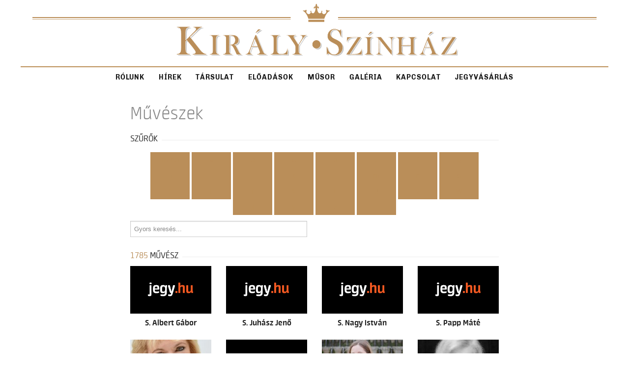

--- FILE ---
content_type: text/html; charset=UTF-8
request_url: https://kiralyszinhaz.jegy.hu/person/listing/s/1
body_size: 19199
content:
<!DOCTYPE html>
<html lang="hu-HU" dir="ltr">
<head>
<meta name="viewport" content="width=device-width, initial-scale=1.0">
<meta http-equiv="X-UA-Compatible" content="IE=edge" />
<link rel="icon" type="image/x-icon" href="https://kiralyszinhaz.hu/templates/rt_akuatik/custom/images/favicon.ico" />
<meta charset="utf-8" />
<meta name="author" content="Super User" />
<meta name="description" content="Király Színház, király, színház, előadás, darab, vígjáték, dráma, mese, jegy.hu, jegyek, jegyvásárlás" />
<title>Jegyvásárlás - Király Színház</title>

	<link rel="canonical" href="https://www.jegy.hu/person/s/1" />
		<link rel="icon" href="/resources/images/favicons/favicon_jegy.ico">
		<meta name="description" content="A jegy.hu-n színházi előadásokra, koncertekre, fesztiválokra, sporteseményekre vásárolhat jegyet online, bankkártyával. Színházjegy, koncertjegy, zene, fesztivál," />

		<meta name="keywords" content="Jegy, Jegyvásárlás, label_theatre_ticket, label_concert_ticket, Színház, program_subtype_koncert, Fesztivál, label_buy_tickets_online, interface_lang_boxoffice" />

	
		<meta property="og:title" content="Jegy.hu - Színészek" />

		<meta property="og:type" content="website" />

		<meta property="og:site_name" content="Jegy.hu" />

		<meta property="og:image" content="https://kiralyszinhaz.jegy.hu/resources/img/jegyhu_logo_square_300.jpg" />

		<meta property="og:url" content="/person/listing/" />

		<meta property="og:description" content="A jegy.hu-n színházi előadásokra, koncertekre, fesztiválokra, sporteseményekre vásárolhat jegyet online, bankkártyával. Színházjegy, koncertjegy, zene, fesztivál, jegyvásárlás." />

	<link rel="stylesheet" href="/resources/css/fonts/fontkit.css?v=1768561144" />
	<link rel="stylesheet" href="/resources/css/app.css?v=1768561144" />
	<link rel="stylesheet" href="/resources/js/libs/jquery.qtip/jquery.qtip.min.css?v=1768561144" />
	
<link rel="stylesheet" href="/design/custom/865/itbrandcolor.css?v=1768561144" type="text/css" media="screen" />

	<style type="text/css" media="screen">
<!--

-->
</style>
	<script type="text/javascript">
	
</script>

<link href="/design/kiralyszinhaz/css/font-awesome.min.css?v=1768561144" rel="stylesheet" />
<link href="/design/kiralyszinhaz/css/nucleus.css?v=1768561144" rel="stylesheet" />
<link href="/design/kiralyszinhaz/css/akuatik_14.css?v=1768561144" rel="stylesheet" />
<link href="/design/kiralyszinhaz/css/custom_14.css?v=1768561144" rel="stylesheet" />
<link href="/design/kiralyszinhaz/css/custom.css?v=1768561144" rel="stylesheet" />
<link href="/design/kiralyszinhaz/css/bootstrap.min.css?v=1768561144" rel="stylesheet" />
<link href="/design/kiralyszinhaz/css/custom2.css?v=1768561144" rel="stylesheet" />

	<script src="/resources/js/vendor/custom.modernizr.js?v=1768561144"></script>
	<script src="/resources/js/jquery-2.2.4.min.js?v=1768561144"></script>
<!--[if (gte IE 8)&(lte IE 9)]>
        <script type="text/javascript" src="/media/gantry5/assets/js/html5shiv-printshiv.min.js"></script>
        <link rel="stylesheet" href="/media/gantry5/engines/nucleus/css/nucleus-ie9.css" type="text/css"/>
        <script type="text/javascript" src="/media/gantry5/assets/js/matchmedia.polyfill.js"></script>
<![endif]-->

<link href="/design/kiralyszinhaz/css/css.css?v=1768561144" rel="stylesheet">
<link href="/design/kiralyszinhaz/css/css2.css?v=1768561144" rel="stylesheet">

	<script src="/resources/js/mylibs/common.js?v=1768561144"></script>
	<script src="/resources/js/libs/jquery.qtip/jquery.qtip.min.js?v=1768561144"></script>
	<script src="/resources/js/libs/jquery.number.min.js?v=1768561144"></script>
	
<script type="text/javascript">window.$crisp=[];window.CRISP_WEBSITE_ID="55cff766-ea7f-4a90-a0ec-2f2a22faa919";(function(){d=document;s=d.createElement("script");s.src="https://client.crisp.chat/l.js";s.async=1;d.getElementsByTagName("head")[0].appendChild(s);})();</script>





<script type="application/ld+json">
						{
						"@context": "https://schema.org",
						"@type": "BreadcrumbList",
						"itemListElement": [{
				"@type": "ListItem",
				"position": 1,
				"item":
				{
				"@id": "/person",
				"name": "Színészek"
				}
			},{
				"@type": "ListItem",
				"position": 2,
				"item":
				{
				"@id": "/person/s",
				"name": "S"
				}
			}]
			}
			</script>


	<link rel="stylesheet" href="/design/kiralyszinhaz/css/itcorr.css?v=1768561144">

</head>
<body class="gantry tilt site com_content view-article no-layout no-task dir-ltr itemid-105 outline-14 g-offcanvas-left g-home-particles g-style-preset1 " id="aloldal">
<div id="g-offcanvas"  data-g-offcanvas-swipe="0" data-g-offcanvas-css3="1">
	<div class="g-grid">
		<div class="g-block size-100">
			<div id="mobile-menu-9590-particle" class="g-content g-particle">
				<div id="g-mobilemenu-container" data-g-menu-breakpoint="51rem"></div>
			</div>
		</div>
	</div>
</div>
<div id="g-page-surround">
	<div class="g-offcanvas-hide g-offcanvas-toggle" role="navigation" data-offcanvas-toggle aria-controls="g-offcanvas" aria-expanded="false"><i class="fa fa-fw fa-bars"></i></div>
	<section id="g-top">
		<div class="g-grid">
			<div class="g-block size-100">
				<div class="g-system-messages">
					<div id="system-message-container"> </div>
				</div>
			</div>
		</div>
	</section>
	<section id="g-navigation">
		<div class="g-container">
			<div class="g-grid">
				<div class="g-block size-100">
					<div id="logo-4172-particle" class="g-content g-particle"> <a href="https://kiralyszinhaz.hu/" class="g-logo g-logo-akuatik" target="_self" title="" rel="home"> <img src="/design/kiralyszinhaz/components/logo.svg" alt="" /> </a> </div>
				</div>
			</div>
			<div class="g-grid">
				<div class="g-block size-100 center nopaddingleft nopaddingright">
					<div id="menu-2879-particle" class="g-content g-particle">
						<nav class="g-main-nav" data-g-hover-expand="true">
							<ul class="g-toplevel">
								<li class="g-menu-item g-menu-item-type-component g-menu-item-105 g-standard"> <a class="g-menu-item-container" href="https://kiralyszinhaz.hu/rolunk"> <span class="g-menu-item-content"> <span class="g-menu-item-title">Rólunk</span> </span> </a> </li>
								<li class="g-menu-item g-menu-item-type-component g-menu-item-106 g-standard"> <a class="g-menu-item-container" href="https://kiralyszinhaz.hu/hirek"> <span class="g-menu-item-content"> <span class="g-menu-item-title">Hírek</span> </span> </a> </li>
								<li class="g-menu-item g-menu-item-type-component g-menu-item-107 g-standard"> <a class="g-menu-item-container" href="https://kiralyszinhaz.hu/tarsulat"> <span class="g-menu-item-content"> <span class="g-menu-item-title">Társulat</span> </span> </a> </li>
								<li class="g-menu-item g-menu-item-type-component g-menu-item-108 g-standard"> <a class="g-menu-item-container" href="https://kiralyszinhaz.hu/eloadasok"> <span class="g-menu-item-content"> <span class="g-menu-item-title">Előadások</span> </span> </a> </li>
								<li class="g-menu-item g-menu-item-type-component g-menu-item-118 g-standard"> <a class="g-menu-item-container" href="https://kiralyszinhaz.hu/musor"> <span class="g-menu-item-content"> <span class="g-menu-item-title">Műsor</span> </span> </a> </li>
								<li class="g-menu-item g-menu-item-type-component g-menu-item-109 g-standard"> <a class="g-menu-item-container" href="https://kiralyszinhaz.hu/galeria"> <span class="g-menu-item-content"> <span class="g-menu-item-title">Galéria</span> </span> </a> </li>
								<li class="g-menu-item g-menu-item-type-url g-menu-item-110 g-standard"> <a class="g-menu-item-container" href="#kapcsolat"> <span class="g-menu-item-content"> <span class="g-menu-item-title">Kapcsolat</span> </span> </a> </li>
								<li class="g-menu-item g-menu-item-type-url g-menu-item-111 g-standard"> <a class="g-menu-item-container" href="https://kiralyszinhaz.jegy.hu"> <span class="g-menu-item-content"> <span class="g-menu-item-title">Jegyvásárlás</span> </span> </a> </li>
							</ul>
						</nav>
					</div>
				</div>
			</div>
		</div>
	</section>
	<section id="g-container-main" class="g-wrapper fooldal-blog">
		<div class="g-grid">
			<div class="g-block size-10">
				<aside id="g-sidebar">
					<div class="g-grid">
						<div class="g-block size-100">
							<div class="spacer"></div>
						</div>
					</div>
				</aside>
			</div>
			<div class="g-block size-80">
				<main id="g-mainbar" class="section-horizontal-paddings">
					<div class="g-grid">
						<div class="g-block size-100">
							<div class="g-content">
								<div class="platform-content row-fluid">
									<div class="span12">

										
										
										
<div class="row">
	<div class="large-12 columns group siteTitle">
		<h1 class="left">Művészek</h1>
	</div>
</div>
<div class="row">
	<div class="large-12 columns">
		<div class="h4Title noMarginTop">
			<h4>Szűrők</h4>
			<div class="lineHolder">
				<hr/>
			</div>
		</div>
	</div>
</div>
<div class="row">
	<div class="large-12 columns letterLinks">
					<a href="/person/listing/all/1" class="letterLink button">Mind</a>
					<a href="/person/listing/a/1" class="letterLink button">A</a>
					<a href="/person/listing/b/1" class="letterLink button">B</a>
					<a href="/person/listing/c/1" class="letterLink button">C</a>
					<a href="/person/listing/d/1" class="letterLink button">D</a>
					<a href="/person/listing/e/1" class="letterLink button">E</a>
					<a href="/person/listing/f/1" class="letterLink button">F</a>
					<a href="/person/listing/g/1" class="letterLink button">G</a>
					<a href="/person/listing/h/1" class="letterLink button">H</a>
					<a href="/person/listing/i/1" class="letterLink button">I</a>
					<a href="/person/listing/j/1" class="letterLink button">J</a>
					<a href="/person/listing/k/1" class="letterLink button">K</a>
					<a href="/person/listing/l/1" class="letterLink button">L</a>
					<a href="/person/listing/m/1" class="letterLink button">M</a>
					<a href="/person/listing/n/1" class="letterLink button">N</a>
					<a href="/person/listing/o/1" class="letterLink button">O</a>
					<a href="/person/listing/p/1" class="letterLink button">P</a>
					<a href="/person/listing/q/1" class="letterLink button">Q</a>
					<a href="/person/listing/r/1" class="letterLink button">R</a>
					<a href="/person/listing/s/1" class="letterLink button activeLetter">S</a>
					<a href="/person/listing/t/1" class="letterLink button">T</a>
					<a href="/person/listing/u/1" class="letterLink button">U</a>
					<a href="/person/listing/v/1" class="letterLink button">V</a>
					<a href="/person/listing/w/1" class="letterLink button">W</a>
					<a href="/person/listing/x/1" class="letterLink button">X</a>
					<a href="/person/listing/y/1" class="letterLink button">Y</a>
					<a href="/person/listing/z/1" class="letterLink button">Z</a>
					<a href="/person/listing/spec/1" class="letterLink button">...</a>
			</div>
</div>
	<div class="row">
		<div class="large-6 columns letterLinks">
			<input type="text" name="person_quick_search" id="person_quick_search" placeholder="Gyors keresés..." value="" />
		</div>
	</div>

<div class="programBoxesContainer mySexyEqualizeByRow" id="personList">
	<div class="row">
		<div class="large-12 columns">
			<div class="h4Title noMarginTop">
				<h4> <span class="highlight">1785</span> művész</h4>
				<div class="lineHolder"> <hr/> </div>
				<input type="hidden" name="basic_url" id="basicURL" value="/person/listing/" />
				<input type="hidden" name="url_params" id="urlParams" value="" />
			</div>
		</div>
	</div>
	<div class="row programBoxes">
					<div class="programBox large-3 columns">
	<div class="mainImgContainer">
		<a href="https://kiralyszinhaz.jegy.hu/person/s-albert-gabor-5739">
			<img src="https://kiralyszinhaz.jegy.hu/resources/img/noimage222.jpg" alt="S. Albert Gábor" />
		</a>
	</div>
	<div class="infoContent">
		<a href="https://kiralyszinhaz.jegy.hu/person/s-albert-gabor-5739">
							<h2 class="text-center">S. Albert Gábor</h2>
					</a>
	</div>
</div>
					<div class="programBox large-3 columns">
	<div class="mainImgContainer">
		<a href="https://kiralyszinhaz.jegy.hu/person/s-juhasz-jeno-9131">
			<img src="https://kiralyszinhaz.jegy.hu/resources/img/noimage222.jpg" alt="S. Juhász Jenő" />
		</a>
	</div>
	<div class="infoContent">
		<a href="https://kiralyszinhaz.jegy.hu/person/s-juhasz-jeno-9131">
							<h2 class="text-center">S. Juhász Jenő</h2>
					</a>
	</div>
</div>
					<div class="programBox large-3 columns">
	<div class="mainImgContainer">
		<a href="https://kiralyszinhaz.jegy.hu/person/s-nagy-istvan-8232">
			<img src="https://kiralyszinhaz.jegy.hu/resources/img/noimage222.jpg" alt="S. Nagy István" />
		</a>
	</div>
	<div class="infoContent">
		<a href="https://kiralyszinhaz.jegy.hu/person/s-nagy-istvan-8232">
							<h2 class="text-center">S. Nagy István</h2>
					</a>
	</div>
</div>
					<div class="programBox large-3 columns">
	<div class="mainImgContainer">
		<a href="https://kiralyszinhaz.jegy.hu/person/s-papp-mate-19006">
			<img src="https://kiralyszinhaz.jegy.hu/resources/img/noimage222.jpg" alt="S. Papp Máté" />
		</a>
	</div>
	<div class="infoContent">
		<a href="https://kiralyszinhaz.jegy.hu/person/s-papp-mate-19006">
							<h2 class="text-center">S. Papp Máté</h2>
					</a>
	</div>
</div>
					<div class="programBox large-3 columns">
	<div class="mainImgContainer">
		<a href="https://kiralyszinhaz.jegy.hu/person/saarossy-kinga-676">
			<img src="https://pb2.jegy.hu/imgs/system-4/actor/000/000/676/saarossy-kinga-222-131-198515.jpg" alt="Saárossy Kinga" />
		</a>
	</div>
	<div class="infoContent">
		<a href="https://kiralyszinhaz.jegy.hu/person/saarossy-kinga-676">
							<h2 class="text-center">Saárossy Kinga</h2>
					</a>
	</div>
</div>
					<div class="programBox large-3 columns">
	<div class="mainImgContainer">
		<a href="https://kiralyszinhaz.jegy.hu/person/sae-kyung-rim-14252">
			<img src="https://kiralyszinhaz.jegy.hu/resources/img/noimage222.jpg" alt="Sae-Kyung Rim" />
		</a>
	</div>
	<div class="infoContent">
		<a href="https://kiralyszinhaz.jegy.hu/person/sae-kyung-rim-14252">
							<h2 class="text-center">Sae-Kyung Rim</h2>
					</a>
	</div>
</div>
					<div class="programBox large-3 columns">
	<div class="mainImgContainer">
		<a href="https://kiralyszinhaz.jegy.hu/person/safar-adel-15694">
			<img src="https://pb2.jegy.hu/imgs/system-4/actor/000/015/694/safar-adel-222-131-171634.jpg" alt="Sáfár Adél" />
		</a>
	</div>
	<div class="infoContent">
		<a href="https://kiralyszinhaz.jegy.hu/person/safar-adel-15694">
							<h2 class="text-center">Sáfár Adél</h2>
					</a>
	</div>
</div>
					<div class="programBox large-3 columns">
	<div class="mainImgContainer">
		<a href="https://kiralyszinhaz.jegy.hu/person/safar-aniko-3087">
			<img src="https://pb2.jegy.hu/imgs/system-4/actor/000/003/087/safar-aniko-222-131-164380.jpg" alt="Sáfár Anikó" />
		</a>
	</div>
	<div class="infoContent">
		<a href="https://kiralyszinhaz.jegy.hu/person/safar-aniko-3087">
							<h2 class="text-center">Sáfár Anikó</h2>
					</a>
	</div>
</div>
					<div class="programBox large-3 columns">
	<div class="mainImgContainer">
		<a href="https://kiralyszinhaz.jegy.hu/person/safar-monika-305">
			<img src="https://pb2.jegy.hu/imgs/system-4/actor/000/000/305/safar-monika-222-131-66586.jpg" alt="Sáfár Mónika" />
		</a>
	</div>
	<div class="infoContent">
		<a href="https://kiralyszinhaz.jegy.hu/person/safar-monika-305">
							<h2 class="text-center">Sáfár Mónika</h2>
					</a>
	</div>
</div>
					<div class="programBox large-3 columns">
	<div class="mainImgContainer">
		<a href="https://kiralyszinhaz.jegy.hu/person/safar-orsolya-1505">
			<img src="https://pb2.jegy.hu/imgs/system-4/actor/000/001/505/safar-orsolya-222-131-194007.jpg" alt="Sáfár Orsolya" />
		</a>
	</div>
	<div class="infoContent">
		<a href="https://kiralyszinhaz.jegy.hu/person/safar-orsolya-1505">
							<h2 class="text-center">Sáfár Orsolya</h2>
					</a>
	</div>
</div>
					<div class="programBox large-3 columns">
	<div class="mainImgContainer">
		<a href="https://kiralyszinhaz.jegy.hu/person/safar-kovacs-zsolt-2747">
			<img src="https://pb2.jegy.hu/imgs/system-4/actor/000/002/747/safar-kovacs-zsolt-222-131-137519.jpg" alt="Sáfár Kovács Zsolt" />
		</a>
	</div>
	<div class="infoContent">
		<a href="https://kiralyszinhaz.jegy.hu/person/safar-kovacs-zsolt-2747">
							<h2 class="text-center">Sáfár Kovács Zsolt</h2>
					</a>
	</div>
</div>
					<div class="programBox large-3 columns">
	<div class="mainImgContainer">
		<a href="https://kiralyszinhaz.jegy.hu/person/safranek-karoly-682">
			<img src="https://pb2.jegy.hu/imgs/system-4/actor/000/000/682/safranek-karoly-222-131-55302.jpg" alt="Safranek Károly" />
		</a>
	</div>
	<div class="infoContent">
		<a href="https://kiralyszinhaz.jegy.hu/person/safranek-karoly-682">
							<h2 class="text-center">Safranek Károly</h2>
					</a>
	</div>
</div>
					<div class="programBox large-3 columns">
	<div class="mainImgContainer">
		<a href="https://kiralyszinhaz.jegy.hu/person/safranek-zita-10734">
			<img src="https://kiralyszinhaz.jegy.hu/resources/img/noimage222.jpg" alt="Safranek Zita" />
		</a>
	</div>
	<div class="infoContent">
		<a href="https://kiralyszinhaz.jegy.hu/person/safranek-zita-10734">
							<h2 class="text-center">Safranek Zita</h2>
					</a>
	</div>
</div>
					<div class="programBox large-3 columns">
	<div class="mainImgContainer">
		<a href="https://kiralyszinhaz.jegy.hu/person/safrany-emese-aleska-10834">
			<img src="https://kiralyszinhaz.jegy.hu/resources/img/noimage222.jpg" alt="Sáfrány Emese Aleska" />
		</a>
	</div>
	<div class="infoContent">
		<a href="https://kiralyszinhaz.jegy.hu/person/safrany-emese-aleska-10834">
							<h2 class="text-center">Sáfrány Emese Aleska</h2>
					</a>
	</div>
</div>
					<div class="programBox large-3 columns">
	<div class="mainImgContainer">
		<a href="https://kiralyszinhaz.jegy.hu/person/safrany-eszter-10500">
			<img src="https://kiralyszinhaz.jegy.hu/resources/img/noimage222.jpg" alt="Sáfrány Eszter" />
		</a>
	</div>
	<div class="infoContent">
		<a href="https://kiralyszinhaz.jegy.hu/person/safrany-eszter-10500">
							<h2 class="text-center">Sáfrány Eszter</h2>
					</a>
	</div>
</div>
					<div class="programBox large-3 columns">
	<div class="mainImgContainer">
		<a href="https://kiralyszinhaz.jegy.hu/person/saghy-alexandra-5128">
			<img src="https://pb2.jegy.hu/imgs/system-4/actor/000/005/128/saghy-alexandra-222-131-54984.jpg" alt="Sághy Alexandra" />
		</a>
	</div>
	<div class="infoContent">
		<a href="https://kiralyszinhaz.jegy.hu/person/saghy-alexandra-5128">
							<h2 class="text-center">Sághy Alexandra</h2>
					</a>
	</div>
</div>
					<div class="programBox large-3 columns">
	<div class="mainImgContainer">
		<a href="https://kiralyszinhaz.jegy.hu/person/saghy-tamas-2206">
			<img src="https://pb2.jegy.hu/imgs/system-4/actor/000/002/206/saghy-tamas-222-131-165670.jpg" alt="Sághy Tamás" />
		</a>
	</div>
	<div class="infoContent">
		<a href="https://kiralyszinhaz.jegy.hu/person/saghy-tamas-2206">
							<h2 class="text-center">Sághy Tamás</h2>
					</a>
	</div>
</div>
					<div class="programBox large-3 columns">
	<div class="mainImgContainer">
		<a href="https://kiralyszinhaz.jegy.hu/person/sagi-adam-11073">
			<img src="https://kiralyszinhaz.jegy.hu/resources/img/noimage222.jpg" alt="Sági Ádám" />
		</a>
	</div>
	<div class="infoContent">
		<a href="https://kiralyszinhaz.jegy.hu/person/sagi-adam-11073">
							<h2 class="text-center">Sági Ádám</h2>
					</a>
	</div>
</div>
					<div class="programBox large-3 columns">
	<div class="mainImgContainer">
		<a href="https://kiralyszinhaz.jegy.hu/person/sagi-andras-5370">
			<img src="https://kiralyszinhaz.jegy.hu/resources/img/noimage222.jpg" alt="Sági András" />
		</a>
	</div>
	<div class="infoContent">
		<a href="https://kiralyszinhaz.jegy.hu/person/sagi-andras-5370">
							<h2 class="text-center">Sági András</h2>
					</a>
	</div>
</div>
					<div class="programBox large-3 columns">
	<div class="mainImgContainer">
		<a href="https://kiralyszinhaz.jegy.hu/person/sagi-attila-613">
			<img src="https://kiralyszinhaz.jegy.hu/resources/img/noimage222.jpg" alt="Sági Attila" />
		</a>
	</div>
	<div class="infoContent">
		<a href="https://kiralyszinhaz.jegy.hu/person/sagi-attila-613">
							<h2 class="text-center">Sági Attila</h2>
					</a>
	</div>
</div>
					<div class="programBox large-3 columns">
	<div class="mainImgContainer">
		<a href="https://kiralyszinhaz.jegy.hu/person/sagi-balazs-6103">
			<img src="https://kiralyszinhaz.jegy.hu/resources/img/noimage222.jpg" alt="Sági Balázs" />
		</a>
	</div>
	<div class="infoContent">
		<a href="https://kiralyszinhaz.jegy.hu/person/sagi-balazs-6103">
							<h2 class="text-center">Sági Balázs</h2>
					</a>
	</div>
</div>
					<div class="programBox large-3 columns">
	<div class="mainImgContainer">
		<a href="https://kiralyszinhaz.jegy.hu/person/sagi-rita-3955">
			<img src="https://pb2.jegy.hu/imgs/system-4/actor/000/003/955/sagi-rita-222-131-4246.jpg" alt="Sági Rita" />
		</a>
	</div>
	<div class="infoContent">
		<a href="https://kiralyszinhaz.jegy.hu/person/sagi-rita-3955">
							<h2 class="text-center">Sági Rita</h2>
					</a>
	</div>
</div>
					<div class="programBox large-3 columns">
	<div class="mainImgContainer">
		<a href="https://kiralyszinhaz.jegy.hu/person/sagodi-gabriella-7012">
			<img src="https://kiralyszinhaz.jegy.hu/resources/img/noimage222.jpg" alt="Ságodi Gabriella" />
		</a>
	</div>
	<div class="infoContent">
		<a href="https://kiralyszinhaz.jegy.hu/person/sagodi-gabriella-7012">
							<h2 class="text-center">Ságodi Gabriella</h2>
					</a>
	</div>
</div>
					<div class="programBox large-3 columns">
	<div class="mainImgContainer">
		<a href="https://kiralyszinhaz.jegy.hu/person/sagodi-ildiko-6628">
			<img src="https://pb2.jegy.hu/imgs/system-4/actor/000/006/628/sagodi-ildiko-222-131-57230.jpg" alt="Ságodi Ildikó" />
		</a>
	</div>
	<div class="infoContent">
		<a href="https://kiralyszinhaz.jegy.hu/person/sagodi-ildiko-6628">
							<h2 class="text-center">Ságodi Ildikó</h2>
					</a>
	</div>
</div>
					<div class="programBox large-3 columns">
	<div class="mainImgContainer">
		<a href="https://kiralyszinhaz.jegy.hu/person/sahakyan-lusine-12969">
			<img src="https://pb2.jegy.hu/imgs/system-4/actor/000/012/969/sahakyan-lusine-222-131-193289.jpg" alt="Sahakyan Lusine" />
		</a>
	</div>
	<div class="infoContent">
		<a href="https://kiralyszinhaz.jegy.hu/person/sahakyan-lusine-12969">
							<h2 class="text-center">Sahakyan Lusine</h2>
					</a>
	</div>
</div>
					<div class="programBox large-3 columns">
	<div class="mainImgContainer">
		<a href="https://kiralyszinhaz.jegy.hu/person/sahin-toth-sara-15521">
			<img src="https://kiralyszinhaz.jegy.hu/resources/img/noimage222.jpg" alt="Sahin-Tóth Sára" />
		</a>
	</div>
	<div class="infoContent">
		<a href="https://kiralyszinhaz.jegy.hu/person/sahin-toth-sara-15521">
							<h2 class="text-center">Sahin-Tóth Sára</h2>
					</a>
	</div>
</div>
					<div class="programBox large-3 columns">
	<div class="mainImgContainer">
		<a href="https://kiralyszinhaz.jegy.hu/person/said-daniel-18001">
			<img src="https://pb2.jegy.hu/imgs/system-4/actor/000/018/001/said-daniel-222-131-208482.png" alt="Said Dániel" />
		</a>
	</div>
	<div class="infoContent">
		<a href="https://kiralyszinhaz.jegy.hu/person/said-daniel-18001">
							<h2 class="text-center">Said Dániel</h2>
					</a>
	</div>
</div>
					<div class="programBox large-3 columns">
	<div class="mainImgContainer">
		<a href="https://kiralyszinhaz.jegy.hu/person/said-tichiti-11691">
			<img src="https://pb2.jegy.hu/imgs/system-4/actor/000/011/691/said-tichiti-222-131-265231.jpg" alt="Said Tichiti" />
		</a>
	</div>
	<div class="infoContent">
		<a href="https://kiralyszinhaz.jegy.hu/person/said-tichiti-11691">
							<h2 class="text-center">Said Tichiti</h2>
					</a>
	</div>
</div>
					<div class="programBox large-3 columns">
	<div class="mainImgContainer">
		<a href="https://kiralyszinhaz.jegy.hu/person/sainko-namtchylak-6708">
			<img src="https://kiralyszinhaz.jegy.hu/resources/img/noimage222.jpg" alt="Sainko Namtchylak" />
		</a>
	</div>
	<div class="infoContent">
		<a href="https://kiralyszinhaz.jegy.hu/person/sainko-namtchylak-6708">
							<h2 class="text-center">Sainko Namtchylak</h2>
					</a>
	</div>
</div>
					<div class="programBox large-3 columns">
	<div class="mainImgContainer">
		<a href="https://kiralyszinhaz.jegy.hu/person/saioa-poblador-18153">
			<img src="https://pb2.jegy.hu/imgs/system-4/actor/000/018/153/saioa-poblador-222-131-193685.jpg" alt="Saioa Poblador" />
		</a>
	</div>
	<div class="infoContent">
		<a href="https://kiralyszinhaz.jegy.hu/person/saioa-poblador-18153">
							<h2 class="text-center">Saioa Poblador</h2>
					</a>
	</div>
</div>
					<div class="programBox large-3 columns">
	<div class="mainImgContainer">
		<a href="https://kiralyszinhaz.jegy.hu/person/sais-_-8184">
			<img src="https://kiralyszinhaz.jegy.hu/resources/img/noimage222.jpg" alt="SAÏS _" />
		</a>
	</div>
	<div class="infoContent">
		<a href="https://kiralyszinhaz.jegy.hu/person/sais-_-8184">
							<h2 class="text-center">SAÏS _</h2>
					</a>
	</div>
</div>
					<div class="programBox large-3 columns">
	<div class="mainImgContainer">
		<a href="https://kiralyszinhaz.jegy.hu/person/sajben-anita-10635">
			<img src="https://pb2.jegy.hu/imgs/system-4/actor/000/010/635/sajben-anita-222-131-132385.jpg" alt="Sajben Anita" />
		</a>
	</div>
	<div class="infoContent">
		<a href="https://kiralyszinhaz.jegy.hu/person/sajben-anita-10635">
							<h2 class="text-center">Sajben Anita</h2>
					</a>
	</div>
</div>
					<div class="programBox large-3 columns">
	<div class="mainImgContainer">
		<a href="https://kiralyszinhaz.jegy.hu/person/sajdik-ferenc-11791">
			<img src="https://pb2.jegy.hu/imgs/system-4/actor/000/011/791/sajdik-ferenc-222-131-158924.jpg" alt="Sajdik Ferenc" />
		</a>
	</div>
	<div class="infoContent">
		<a href="https://kiralyszinhaz.jegy.hu/person/sajdik-ferenc-11791">
							<h2 class="text-center">Sajdik Ferenc</h2>
					</a>
	</div>
</div>
					<div class="programBox large-3 columns">
	<div class="mainImgContainer">
		<a href="https://kiralyszinhaz.jegy.hu/person/sajgal-erika-741">
			<img src="https://pb2.jegy.hu/imgs/system-4/actor/000/000/741/sajgal-erika-222-131-164619.jpg" alt="Sajgál Erika" />
		</a>
	</div>
	<div class="infoContent">
		<a href="https://kiralyszinhaz.jegy.hu/person/sajgal-erika-741">
							<h2 class="text-center">Sajgál Erika</h2>
					</a>
	</div>
</div>
					<div class="programBox large-3 columns">
	<div class="mainImgContainer">
		<a href="https://kiralyszinhaz.jegy.hu/person/sakovics-eszter-11846">
			<img src="https://kiralyszinhaz.jegy.hu/resources/img/noimage222.jpg" alt="Sákovics Eszter" />
		</a>
	</div>
	<div class="infoContent">
		<a href="https://kiralyszinhaz.jegy.hu/person/sakovics-eszter-11846">
							<h2 class="text-center">Sákovics Eszter</h2>
					</a>
	</div>
</div>
					<div class="programBox large-3 columns">
	<div class="mainImgContainer">
		<a href="https://kiralyszinhaz.jegy.hu/person/salah-eddine-mechegueg-6742">
			<img src="https://kiralyszinhaz.jegy.hu/resources/img/noimage222.jpg" alt="Salah Eddine Mechegueg" />
		</a>
	</div>
	<div class="infoContent">
		<a href="https://kiralyszinhaz.jegy.hu/person/salah-eddine-mechegueg-6742">
							<h2 class="text-center">Salah Eddine Mechegueg</h2>
					</a>
	</div>
</div>
			</div>
	<div class="pagination"><span class="paginationLink current"><span>1</span></span><span class="paginationLink number"><a href="/person/listing/s/2" data-ci-pagination-page="2">2</a></span><span class="paginationLink number"><a href="/person/listing/s/3" data-ci-pagination-page="3">3</a></span><span class="paginationLink number"><a href="/person/listing/s/4" data-ci-pagination-page="4">4</a></span><span class="paginationLink number"><a href="/person/listing/s/5" data-ci-pagination-page="5">5</a></span><span class="paginationLink number"><a href="/person/listing/s/6" data-ci-pagination-page="6">6</a></span><span class="paginationLink number"><a href="/person/listing/s/7" data-ci-pagination-page="7">7</a></span><span class="paginationLink number"><a href="/person/listing/s/8" data-ci-pagination-page="8">8</a></span><span class="paginationLink number"><a href="/person/listing/s/9" data-ci-pagination-page="9">9</a></span><span class="paginationLink next"><a href="/person/listing/s/2" data-ci-pagination-page="2" rel="next">&gt;</a></span><span class="paginationLink last"><a href="/person/listing/s/60" data-ci-pagination-page="60">utolsó&nbsp;&raquo;</a></span></div>
</div>
<div class="programBoxesContainer mySexyEqualizeByRow" id="quickSearchResults" style="display:none">
	<div class="row">
		<div class="large-12 columns">
			<div class="h4Title noMarginTop">
				<h4>Keresés: <span class="highlight pqsTerm"></span> </h4>
				<div class="lineHolder"> <hr/> </div>
			</div>
		</div>
	</div>
	<div class="row programBoxes">
		<div id="quickSearchResultsInner"> </div>
	</div>
	<div class="row" id="quickSearchLoading">
		<div class="large-12 columns">
			<div class="preloader_c fullMarginBottom" style="display:block"></div>
		</div>
	</div>
	<div class="row" id="quickSearchNoResults">
		<div class="large-12 columns">
			<p class="text-center">nincs találat</p>
		</div>
	</div>
</div>


<script>
	// Create BP element on the window
	window["bp"] = window["bp"] || function () {
		(window["bp"].q = window["bp"].q || []).push(arguments);
	};
	window["bp"].l = 1 * new Date();

	// Insert a script tag on the top of the head to load bp.js
	scriptElement = document.createElement("script");
	firstScript = document.getElementsByTagName("script")[0];
	scriptElement.async = true;
	scriptElement.src = 'https://pixel.barion.com/bp.js';
	firstScript.parentNode.insertBefore(scriptElement, firstScript);
	window['barion_pixel_id'] = 'BP-Q3HLl7SDfd-1C';

	// Send init event
	bp('init', 'addBarionPixelId', window['barion_pixel_id']);
</script>

<noscript>
	<img height="1" width="1" style="display:none" alt="Barion Pixel" src="https://pixel.barion.com/a.gif?ba_pixel_id='BP-Q3HLl7SDfd-1C'&ev=contentView&noscript=1">
</noscript>


										
<footer class="footer">
	<div class="row">
		<div class="large-12 columns">
							<ul>
								<li class="vesionsPopupLink">
			<a href="/aszf">Általános Szerződési Feltételek</a>
		</li>
				<li class="vesionsPopupLink">
			<a href="/adatkezelesi-szabalyzat">Adatkezelési Szabályzat</a>
		</li>
				<li>
			<a href="/vasarlasi-tajekoztato">Vásárlási tájékoztató</a>
		</li>
																	<li>
							<div style="position:relative">
								<a id="main_lang_select1" style="display:block">Magyar<div class="flag flag-hu" ></div></a>
								<div id="main_lang_list1" class="lang_select_box">
									
										<div class="flag flag-en"></div>
										<a href="?lang=en" rel="nofollow">English</a><br>
									
										<div class="flag flag-hu"></div>
										<a href="?lang=hu" rel="nofollow">Magyar</a><br>
									
										<div class="flag flag-sk"></div>
										<a href="?lang=sk" rel="nofollow">Slovenčina</a><br>
									
										<div class="flag flag-pl"></div>
										<a href="?lang=pl" rel="nofollow">Polski</a><br>
									
										<div class="flag flag-da"></div>
										<a href="?lang=da" rel="nofollow">Dansk</a><br>
									
										<div class="flag flag-de"></div>
										<a href="?lang=de" rel="nofollow">Deutsch</a><br>
									
								</div>
							</div>
						</li>
									</ul>
					</div>
	</div>
</footer>


<div id="revBasketExpiresSoon" class="reveal small" data-reveal>
	<h5>Figyelem! A vásárlási időkorlát hamarosan lejár!</h5>
	<div class="row">
		<div class="large-12 columns">
			<div class="right grayText fullMarginBottom">
				becsült lejárati idő:
				<div class="countdown countdown-fixed" id="popupBasketTimeHolder">00:00</div>
			</div>
		</div>
		<div class="large-12 columns">
			<p class="left"> <span class="highlight" id="basketExpiresCnt"></span> tétel a kosárban</p>
			<p class="right">összesen: <span class="price" id="basketExpiresVal"></span> </p>
		</div>
	</div>
	<div class="row">
		<div class="large-12 columns">
			<hr />
			<button id="btnBasketExpireGotoBasket" type="button" class="smallFullWidth smallFullMarginBottom right">tovább a megrendeléshez</button>
			<button class="dark smallFullWidth" data-close type="button">még böngészek</button>
		</div>
	</div>
	<button class="close-button" data-close type="button"></button>
</div>


<div id="revBasketExpired" class="reveal tiny" data-reveal data-close-on-click="false" data-close-on-esc="false">
	<h5></h5>
	<div class="row">
		<div class="large-12 columns">
			<p>Lejárt a vásárlási időkorlát! Kérjük, állítsa össze a kosarát újra!</p>
			<hr />
			<button id="btnBasketExpireReload" class="dark right">Rendben</button>
		</div>
	</div>
</div>


<div class="reveal tiny" id="revdialog_template" data-multiple-opened="true" data-close-on-click="false" data-close-on-esc="false">
	<h5 class="revdialog_title"></h5>
	<div class="row revdialog_body">
		<div class="large-12 columns">
			<p class="revdialog_content"></p>
			<hr class="revdialog_line">
			<a href="" class="button right revdialog_right_button smallFullWidth smallFullMarginBottom" data-close></a>
			<button type="button" class="right revdialog_right_button smallFullWidth smallFullMarginBottom" data-close></button>
			<a href="" class="button revdialog_left_button smallFullWidth" data-close></a>
			<button type="button" class="revdialog_left_button smallFullWidth" data-close></button>
		</div>
	</div>
	<button class="close-button" data-close type="button"></button>
</div>



									</div>
								</div>
							</div>
						</div>
					</div>
				</main>
			</div>
			<div class="g-block size-10">
				<aside id="g-aside">
					<div class="g-grid">
						<div class="g-block size-100">
							<div class="spacer"></div>
						</div>
					</div>
				</aside>
			</div>
		</div>
	</section>
	<section id="g-container-footer" class="g-wrapper">
		<div class="g-grid">
			<div id="kapcsolat" class="g-block size-100">
				<footer id="g-footer" class="kapcsolat">
					<div class="g-container">
						<div class="g-grid">
							<div class="g-block size-100">
								<div class="g-content">
									<div class="platform-content">
										<div class="moduletable">
											<h3 class="g-title">Kapcsolat</h3>
											<div class="custom"  >
												<p style="text-align: center;">A Király Színházat a Király Színház Nonprofit Kft. üzemelteti. <br />
													Az előadások helyszíne változó.</p>
												<p style="text-align: center;"><strong>További információk:<br />
													</strong><strong>Cím:</strong> 1119 Budapest, Etele út 31. 9. em. 28.<br />
													<strong>Telefon:</strong> +36 30 949 6290<br />
													<strong>E-mail:</strong> info@kiralyszinhaz.hu </p>
											</div>
										</div>
									</div>
								</div>
							</div>
						</div>
					</div>
				</footer>
			</div>
		</div>
	</section>
</div>
<script type="text/javascript" src="/design/kiralyszinhaz/js/main.js?v=1768561144"></script>

	<script type="text/javascript">
		
		var basketTime = 0;
		
		var basketValue = 0;
		
		var basketValueTxt = "0 Ft";
		
		var basketCount = 0;
		
		var mini_basket_js_template = "<div id=\"basket_holder\">	<div class=\"basket\" id=\"basketLayerButton\">%product_count%</div></div><div id=\"basketLayer\">	<div>		<div class=\"autocompleteRow\">			<div class=\"firstInfoRow group\">				<div class=\"left\">					<h4><span class=\"highlight\" id=\"product_count\">%product_count%</span> tétel a kosárban</h4>				</div>				<div class=\"right\">					<span class=\"grayText\">Kosáridő:</span> <div class=\"countdown countdown-fixed\" id=\"miniBasketTimeHolder\">00:00</div>				</div>			</div>			<hr/>		</div>		<div id=\"miniBasketProducts\">					</div>		<div class=\"autocompleteRow group right\">			<div class=\"right\">Összesen fizetendő: <span class=\"price totalPrice\">%price_total_sum%</span></div>			<div>				<a href=\"https://kiralyszinhaz.jegy.hu/basket\" class=\"button moreIcon goToOrder\">tovább a kosárba</a>			</div>		</div>	</div></div>";
		
		var mini_basket_item_js_template = "<div id=\"miniProduct_%netproduct_id%\" class=\"autocompleteRow group\">	<div class=\"atocompleteImgHolder\">		<a href=\"%url%\" class=\"imglink\">			<img src=\"%image_url%\" alt=\"%safe_name%\" title=\"%safe_name%\">		</a>	</div>	<div class=\"autocompleteDetails group\">		<div class=\"titleAndPrice\">			<div class=\"autocompleteTitle left\">				<a href=\"%url%\">					%safe_name%				</a>			</div>			<div class=\"price right\">%price%</div>			<div class=\"clear\"></div>		</div>		<div class=\"place\">			<div class=\"place-location\">%location%</div>							<div class=\"place-info\">%info%</div>					</div>	</div>	<hr/></div>";
		
		var person_list_template = "<div class=\"programBox large-3 columns\">	<div class=\"mainImgContainer\">		<a href=\"%url%\">			<img src=\"%image_url%\" alt=\"%lastname% %firstname%\" />		</a>	</div>	<div class=\"infoContent\">		<a href=\"%url%\">							<h2 class=\"text-center\">%lastname% %firstname%</h2>					</a>	</div></div>";
		
		var basketExpireSecs = 300;
var currencyString = " Ft";
var decimalPlaces = 0;
var decimalSeparator = ",";
var thousandSeparator = " ";
var currencyPosAfter = true;
var js_lang = {"added_to_favorites":"Hozz\u00e1adva a kedvencekhez!","admin_bmit":"OK","admin_confirm_delete":"Biztosan t\u00f6rli?","admin_crop_area_not_selected":"Jel\u00f6lje ki a kiv\u00e1gand\u00f3 ter\u00fcletet!","admin_crop_area_too_small":"A kijel\u00f6lt ter\u00fclet t\u00fal kicsi, legal\u00e1bb %!","admin_digits_only":"Csak sz\u00e1mjegyeket adjon meg","admin_disabledaudits_loading":"bet\u00f6lt\u00e9s","admin_events_program_long_desc":"R\u00e9szletes le\u00edr\u00e1s","admin_events_program_short_desc":"R\u00f6vid le\u00edr\u00e1s","admin_image_crop_not_set":"K\u00e9p v\u00e1g\u00e1sa nincs megadva!","admin_invalid_format":"Hib\u00e1s form\u00e1tum","admin_lang_progid":"Program ID","admin_lang_succesful_upload":"Sikeres felt\u00f6lt\u00e9s","admin_mobile_transaction":"(mobil)","admin_news_edit":"Szerkeszt\u00e9s","admin_news_paid":"Fizetett hirdet\u00e9s","admin_no_image_uploaded":"Nincs felt\u00f6ltve k\u00e9p!","admin_pb_close_warning":"K\u00e9rj\u00fck az adatlapot a lap alj\u00e1n tal\u00e1lhat\u00f3 Ment\u00e9s, M\u00e9gse vagy Kihagy gombbal hagyja el, k\u00fcl\u00f6nben z\u00e1rolva marad!","admin_upload_failed":"Hiba a felt\u00f6lt\u00e9skor!","already_in_basket_this_ticket":"erre az el\u0151ad\u00e1sra sz\u00f3l\u00f3 jegyet \u00d6n nem r\u00e9g kos\u00e1rba tett.","audit_deleting_ticket":"Kijel\u00f6l\u00e9s visszavon\u00e1sa\u2026","audit_error_loading_audit":"Sikertelen n\u00e9z\u0151t\u00e9r bet\u00f6lt\u00e9s!","audit_error_loading_sector":"Sikertelen szektor bet\u00f6lt\u00e9s!","audit_error_no_svg_support":"Az \u00f6n \u00e1ltal haszn\u00e1lt b\u00f6ng\u00e9sz\u0151 nem alkalmas a n\u00e9z\u0151t\u00e9r megjelen\u00edt\u00e9s\u00e9re. \u00c1tir\u00e1ny\u00edtjuk a szektoros helyfoglal\u00e1shoz.","audit_error_no_ticket_in_sector":"Nincs el\u00e9rhet\u0151 jegy a szektorban!","audit_error_popup_title":"Hiba!","audit_loading_audit":"N\u00e9z\u0151t\u00e9r megjelen\u00edt\u00e9se\u2026","audit_loading_sector":"Sz\u00e9kek megjelen\u00edt\u00e9se\u2026","audit_price":"Jegy\u00e1r","audit_quantity":"Mennyis\u00e9g","audit_row":"Sor","audit_seat":"Sz\u00e9k","audit_sector":"Szektor","audit_selecting_ticket":"Kijel\u00f6l\u00e9s folyamatban\u2026","audit_tooltip_show_sectors":"Vissza a szektorokhoz","audit_tooltip_zoom_in":"Nagy\u00edt\u00e1s","audit_tooltip_zoom_out":"Kicsiny\u00edt\u00e9s","basket_continue_browsing":"m\u00e9g b\u00f6ng\u00e9szek","basket_go_to_checkout":"tov\u00e1bb a megrendel\u00e9shez","basket_items":"t\u00e9tel a kos\u00e1rban","basket_lang_basket_delete":"T\u00f6r\u00f6l","basket_lang_basket_delete_all":"\u00d6sszes T\u00f6rl\u00e9se","basket_lang_basket_net_price":"\u00d6sszesen","basket_lang_basket_syscharge":"Szolg\u00e1ltat\u00e1si d\u00edj","basket_time_about_to_expire":"Figyelem! A v\u00e1s\u00e1rl\u00e1si id\u0151korl\u00e1t hamarosan lej\u00e1r!","basket_time_estimated":"becs\u00fclt lej\u00e1rati id\u0151:","basket_total":"\u00f6sszesen:","calendar_next":"Tov\u00e1bb","calendar_select_end_date":"V\u00e1lassza ki a z\u00e1r\u00f3 d\u00e1tumot!","calendar_select_start_date":"V\u00e1lassza ki a kezd\u0151 d\u00e1tumot!","confirm_delete_from_favorites":"Biztosan t\u00f6rli a kedvencek k\u00f6z\u00fcl?","conf_lang_confirmation":"Meger\u0151s\u00edt\u00e9s","correct_format":"Helyes form\u00e1tum: 36XY1234567!","deleted_from_favorites":"T\u00f6r\u00f6lve a kedvencek k\u00f6z\u00fcl!","delete_browser_histyory_confirm":"Biztosan t\u00f6r\u00f6lni szeretn\u00e9 a b\u00f6ng\u00e9sz\u00e9s\u00e9nek el\u0151zm\u00e9nyeit?","email_not_equals":"A k\u00e9t e-mail c\u00edm nem azonos!","empty_basket":"\u00dcres kos\u00e1r","failed_unsubcription":"Nem siker\u00fclt leiratkozni","favorite_cancel":"m\u00e9gse","favorite_login":"bejelentkez\u00e9s","favorite_yes":"igen","first_image_crop_required":"Els\u0151 k\u00e9p v\u00e1g\u00e1s megad\u00e1sa k\u00f6telez\u0151!","flash_flashlang_error_unhandled":"Ismeretlen hiba","general_bmit":"OK","general_lang_actor":"Sz\u00edn\u00e9sz","general_lang_add":"Hozz\u00e1ad","general_lang_cancel":"M\u00e9gsem","general_lang_city":"V\u00e1ros","general_lang_conf_mail_resend":"\u00dajrak\u00fcld\u00e9s","general_lang_date":"D\u00e1tum","general_lang_delete":"T\u00f6rl\u00e9s","general_lang_description":"Le\u00edr\u00e1s","general_lang_details":"R\u00e9szletek","general_lang_details_hide":"R\u00e9szletek elrejt\u00e9se","general_lang_error":"Hiba","general_lang_image":"K\u00e9p","general_lang_login":"Bejelentkez\u00e9s","general_lang_logout":"Kijelentkez\u00e9s","general_lang_message":"\u00dczenet","general_lang_name":"N\u00e9v","general_lang_next_month":"K\u00f6vetkez\u0151 h\u00f3nap","general_lang_no":"Nem","general_lang_please_wait":"K\u00e9rem v\u00e1rjon!","general_lang_previous_month":"El\u0151z\u0151 h\u00f3nap","general_lang_search":"Keres\u00e9s","general_lang_tickets":"Jegyek","general_lang_time":"Id\u0151pont","general_lang_today":"Ma","general_lang_venue":"El\u0151ad\u00f3hely","general_lang_yes":"Igen","give_email":"K\u00e9rj\u00fck, adja meg az e-mail c\u00edm\u00e9t!","give_valid_email":"K\u00e9rj\u00fck, adjon meg egy val\u00f3di e-mail c\u00edmet!","gls_only_hungary":"A GLS csomagk\u00fcld\u0151-szolg\u00e1lat csak Magyarorsz\u00e1gon bel\u00fcl k\u00e9zbes\u00edt","if_error_persist":"Ha ez a hiba tov\u00e1bbra is fenn \u00e1ll, k\u00e9rj\u00fck forduljon \u00fcgyf\u00e9lszolg\u00e1latunkhoz!","interface_bmit":"OK","interface_lang_adsale_accept_terms_recommended":"El kell fogadnia a felt\u00e9teleket","interface_lang_basket_paymethoderror":"K\u00e9rj\u00fck, v\u00e1lasszon fizet\u00e9si m\u00f3dot!","interface_lang_buy_best_tickets":"Jegyv\u00e1s\u00e1rl\u00e1s","interface_lang_buy_tickets":"Jegyv\u00e1s\u00e1rl\u00e1s","interface_lang_flash_to_basket":"Kos\u00e1rba","interface_lang_season_tickets":"B\u00e9rletek","interface_lang_sold_out":"Elfogyott","invalid_email":"Hib\u00e1s e-mail c\u00edm!","invlid_coupon_code":"\u00c9rv\u00e9nytelen kuponk\u00f3d!","label_action_failed":"Sikertelen m\u0171velet","label_admin_custom_file_delete_confirm":"Biztosan szeretn\u00e9 t\u00f6r\u00f6lni a f\u00e1jlt?","label_after_from":"-t\u00f3l","label_after_to":"-ig","label_an_error_occured":"Hiba t\u00f6rt\u00e9nt","label_attention":"Figyelem!","label_before_from":"&nbsp;","label_before_to":"&nbsp;","label_checkout_agree_terms":"A jegyek megv\u00e1s\u00e1rl\u00e1s\u00e1hoz el\u0151bb el kell fogadnia a v\u00e1s\u00e1rl\u00e1si felt\u00e9teleket. K\u00e9rj\u00fck, kattintson a jel\u00f6l\u0151n\u00e9gyzetre!","label_checkout_attention":"Figyelem!","label_checkout_data_need":"A jegyek megv\u00e1s\u00e1rl\u00e1s\u00e1hoz el\u0151bb meg kell adnia az adatait!","label_dear_customer":"Tisztelt \u00dcgyfel\u00fcnk!","label_delete_tickets":"Jegyek t\u00f6rl\u00e9se","label_email_confirm_error":"A k\u00e9t c\u00edmnek egyeznie kell!","label_for_foreigners":"K\u00fclf\u00f6ldieknek","label_lower_events":"esem\u00e9ny","label_lower_more":"t\u00f6bb","label_lower_program":"program","label_new_date":"\u00daj id\u0151pont","label_not_found":"nincs tal\u00e1lat","label_original_date":"Eredeti id\u0151pont","label_passwords_not_the_same":"A megadott k\u00e9t jelsz\u00f3 nem egyezik meg!","label_pcs":"db","label_pcs_of_tickets":" ","label_pls_enter_valid_email":"K\u00e9rj\u00fck, val\u00f3s e-mail c\u00edmet adjon meg! Erre az e-mail c\u00edmre k\u00fcldj\u00fck a megv\u00e1s\u00e1rolt jegyeket.","label_pls_enter_your_email":"K\u00e9rj\u00fck adja meg az e-mail c\u00edm\u00e9t!","label_proceed_to_checkout":"tov\u00e1bb a kos\u00e1rba","label_process_fail":"Sikertelen m\u0171velet!","label_program":"Program","label_refund_deadline":"Visszav\u00e1lt\u00e1si hat\u00e1rid\u0151","label_refund_note":"Visszav\u00e1lt\u00e1s inf\u00f3","label_required":"k\u00f6telez\u0151","label_successful_deletion":"Sikeres t\u00f6rl\u00e9s!","label_successful_saving":"Sikeres ment\u00e9s","label_ticket_unavailable_visit_jegy2":"Erre a programra jelenleg nincs elad\u00f3 jegy.","label_tomorrow":"Holnap","label_total":"\u00d6sszesen","label_unsubscribe_from_newsl":"Leiratkoz\u00e1s h\u00edrlev\u00e9lr\u0151l","label_unsuccess_deletion":"Sikertelen t\u00f6rl\u00e9s","label_unsupported_browser_text":"<p>Tisztelt l\u00e1togat\u00f3nk!<\/p>\r\n<p>Az \u00f6n \u00e1ltal haszn\u00e1lt b\u00f6ng\u00e9sz\u0151 nem alkalmas a honlap helyes megjelen\u00edt\u00e9sre. K\u00e9rj\u00fck friss\u00edtse \u00fajabb, biztons\u00e1gosabb verzi\u00f3ra, hogy a meg\u00fajult Jegy.hu minden funkci\u00f3j\u00e1t haszn\u00e1lni tudja.<\/p>","label_weekend":"H\u00e9tv\u00e9g\u00e9n","label_you_sure_to_delete_all_tickets":"Biztosan t\u00f6rli a programhoz tartoz\u00f3 \u00f6sszes jegyet?","lang_newsletter_unsubscribe_sure":"Biztosan leiratkozik?","least_one_translation_required":"Legal\u00e1bb egy ford\u00edt\u00e1s kit\u00f6lt\u00e9se k\u00f6telez\u0151!","mail_service_charge":"szolg\u00e1ltat\u00e1si d\u00edj","netprogram_link_required":"NetProgram Id vagy Link kit\u00f6lt\u00e9se k\u00f6telez\u0151!","newsletter_please_give_correct_email":"A feliratkoz\u00e1shoz k\u00e9rem adjon meg egy helyes email c\u00edmet!","newsletter_please_give_your_email":"A feliratkoz\u00e1shoz k\u00e9rem adja meg email c\u00edm\u00e9t!","not_selected_row":"Nincs kijel\u00f6lt sor!","no_data":"Nincs adat","otpayid_format_invalid":"A helyes form\u00e1tum 12 sz\u00e1mjegy!","phone_only_number":"A telefonsz\u00e1m csak sz\u00e1mjegyekb\u0151l \u00e1llhat!","picture_mandatory":"K\u00e9p megad\u00e1sa k\u00f6telez\u0151!","please_log_in_before_favorite":"A kedvencek felv\u00e9tel\u00e9hez k\u00e9rj\u00fck el\u0151bb jelentkezzen be!","reset_form":"Az \u0171rlap alaphelyzetbe \u00e1ll\u00edt\u00e1s\u00e1hoz kattintson ide!","search_more_person":"t\u00f6bb szem\u00e9ly","search_more_program":"t\u00f6bb program","search_more_venue":"t\u00f6bb helysz\u00edn","search_type_category":"Kateg\u00f3ria","search_type_city":"V\u00e1ros","search_type_person":"Alkot\u00f3, Sz\u00edn\u00e9sz","search_type_program":"Program","search_type_venue":"Helysz\u00edn","settings_language_countries_magyarorszag":"Magyarorsz\u00e1g","settings_language_name_format":"last first","subscribe_newsletter":"H\u00edrlev\u00e9l feliratkoz\u00e1s","subscription_success":"Sikeres h\u00edrlev\u00e9l feliratkoz\u00e1s","subscription_success_cancel":"Sikeres h\u00edrlev\u00e9l leiratkoz\u00e1s","subscription_unsuccessful":"Nem siker\u00fclt feliratkozni","tax_number_11digit":"Az ad\u00f3sz\u00e1mnak 11 sz\u00e1mjegyb\u0151l kell \u00e1llnia!","timelimit_expired":"Lej\u00e1rt a v\u00e1s\u00e1rl\u00e1si id\u0151korl\u00e1t! K\u00e9rj\u00fck, \u00e1ll\u00edtsa \u00f6ssze a kosar\u00e1t \u00fajra!","title_content_required_or_must_empty":"ford\u00edt\u00e1sn\u00e1l a c\u00edm \u00e9s a tartalom is legyen t\u00f6ltve, vagy minden mez\u0151 legyen \u00fcres!","transaction_process_still":"A tranzakci\u00f3 v\u00e9gleges\u00edt\u00e9s\u00e9nek folyamata m\u00e9g jelenleg is tart!","unfortunately_not_complete_request":"Sajnos nem siker\u00fclt teljes\u00edteni a k\u00e9r\u00e9st. Pr\u00f3b\u00e1lja meg k\u00e9s\u0151bb!","unsuccessful_reservation":"Sikertelen foglal\u00e1s!","general_label_results":"Tal\u00e1latok","general_lang_select":"V\u00e1lasszon","label_save_failed":"Sikertelen ment\u00e9s!","admin_couponcodes_confirm_invalidate_all":"Biztosan \u00e9rv\u00e9nytelen\u00edti az \u00f6sszes k\u00f3dot?","admin_couponcodes_set_name_validation":"Csak angol kis- \u00e9s nagybet\u0171k illetve sz\u00e1mok, legal\u00e1bb 5 karakter!","admin_couponcodes_code_validation":"Csak angol nagybet\u0171k \u00e9s sz\u00e1mok, legal\u00e1bb 5 karakter!","admin_couponcodes_datetime_validation":"Hib\u00e1s d\u00e1tum! \u00e9\u00e9\u00e9\u00e9-hh-nn \u00f3\u00f3:pp:mm","admin_couponcodes_interger_validation":"Pozit\u00edv eg\u00e9sz sz\u00e1mot adjon meg!","admin_couponcodes_limit_validation":"A limit legal\u00e1bb 1 legyen!","admin_couponcodes_quantity_validation":"A mennyis\u00e9g legal\u00e1bb 1 legyen!","admin_couponcodes_prefix_validation":"Csak angol nagybet\u0171k, sz\u00e1mok \u00e9s k\u00f6t\u0151jel lehet!","admin_couponcodes_length_validation":"A hossz legal\u00e1bb 5 legyen!","admin_couponcodes_generation_success":"Sikeres gener\u00e1l\u00e1s, az oldal \u00fajrat\u00f6lt\u0151dik.","admin_couponcodes_select_csv_file":"V\u00e1lasszon egy CSV f\u00e1jlt!","admin_couponcodes_import_success":"k\u00f3d sikeresen import\u00e1lva. Az oldal \u00fajrat\u00f6lt\u0151dik.","admin_couponcodes_confirm_delete_selected":"Biztosan t\u00f6rli a kijel\u00f6lt k\u00f3dokat?","admin_couponcodes_confirm_delete":"Biztosan t\u00f6rli a k\u00f3dot?","admin_raterules_name_validation":"N\u00e9v k\u00f6telez\u0151!","admin_raterules_venue_validation":"El\u0151ad\u00f3hely v\u00e1laszt\u00e1sa k\u00f6telez\u0151!","admin_raterules_rate_validation":"R\u00e1ta v\u00e1laszt\u00e1sa k\u00f6telez\u0151!","admin_raterules_package_validation":"Csak akkor haszn\u00e1lhatja az el\u0151ad\u00e1s csomagokat, ha el\u0151ad\u00e1sokat v\u00e1laszt ki!","admin_raterules_price_validation":"Eg\u00e9sz sz\u00e1mot vagy tizedest adjon meg, tizedesponttal!","admin_raterules_price_pricelist_validation":"Nem haszn\u00e1lhatja a minimum\/maximum \u00e9s a felsorolt \u00e1rakat egyszerre!","admin_raterules_pricelist_validation":"Eg\u00e9sz sz\u00e1mot vagy tizedest adjon meg, tizedesponttal! T\u00f6bb sz\u00e1mot vessz\u0151vel v\u00e1lassza el!","admin_raterules_package_with_date_validation":"Csomag eset\u00e9n az el\u0151ad\u00e1s d\u00e1tum \u00e9s a n\u00e9z\u0151t\u00e9r korl\u00e1toz\u00e1s nem haszn\u00e1lhat\u00f3!","admin_raterules_networkenabled_validation":"A h\u00e1l\u00f3zaton enged\u00e9lyezett r\u00e1ta sz\u0171r\u00e9shez sz\u00fcks\u00e9ges az automatikus kedvezm\u00e9ny \u00e9rv\u00e9nyes\u00edt\u00e9s\u00e9nek bejel\u00f6l\u00e9se!","label_newsletter_empty_email_address":"Az e-mail c\u00edmet k\u00f6telez\u0151 megadni!","label_basket_discount_error":"Hiba t\u00f6rt\u00e9nt a kedvezm\u00e9ny be\u00e1ll\u00edt\u00e1sakor!","admin_install_domain_required":"Domain megad\u00e1sa k\u00f6telez\u0151!","admin_install_ip_required":"Szerver IP c\u00edm k\u00f6telez\u0151!","admin_install_copy_settings_required":"V\u00e1lasszon egy oldalt a be\u00e1ll\u00edt\u00e1sok \u00e9s ford\u00ed\u00e1tsok m\u00e1sol\u00e1s\u00e1hoz!","admin_install_copy_data_required":"Felhaszn\u00e1l\u00f3k\/men\u00fck\/cikkek m\u00e1sol\u00e1s\u00e1hoz v\u00e1lasszon egy oldalt!","admin_install_site_name_required":"Oldal neve k\u00f6telez\u0151!","admin_install_one_domain_required":"Legal\u00e1bb egy domain r\u00f6gz\u00edt\u00e9se k\u00f6telez\u0151!","admin_install_default_domain_required":"Jel\u00f6lj\u00f6n meg egy alap domaint!","admin_install_domain_register":"regisztr\u00e1l","admin_install_select_template_option":"V\u00e1lasszon egy template opci\u00f3t!","admin_install_template_dir_required":"Adjon meg egy template nevet!","admin_install_site_address_required":"Adjon meg egy weboldal c\u00edmet!","admin_install_select_template":"V\u00e1lasszon egy l\u00e9tez\u0151 template-et!","event_package_ticket_limit":"Nem vehet t\u00f6bb jegyet a kapcsol\u00f3d\u00f3 el\u0151ad\u00e1s(ok)ra, mint a f\u0151 el\u0151ad\u00e1sra!","label_custom":"Egy\u00e9ni","label_filter_name":"Sz\u0171r\u0151 neve","label_no_data_to_display":"Nincs megjelen\u00edthet\u0151 adat","label_ticket":"Jegy","lang_this_month":"Ez a h\u00f3nap","lang_this_week":"Ez a h\u00e9t","label_admin_related_program":"Kapcsol\u00f3d\u00f3 program","admin_install_tixml_error":"TiXML hiba","admin_install_bincomm_error":"R\u00e9gi\u00f3szerver hiba","admin_install_network_test_ok":"H\u00e1l\u00f3zati teszt OK!","admin_install_network_not_tested":"H\u00e1l\u00f3zati be\u00e1ll\u00edt\u00e1sok hib\u00e1sak, vagy nincsenek tesztelve!","ss_lang_successfull_credit_mesage":"SuperShop karty\u00e1j\u00e1ra sikeres j\u00f3v\u00e1\u00edr\u00e1s t\u00f6rt\u00e9nt, pontjainak sz\u00e1ma:","ss_lang_delete_payment":"Biztosan t\u00f6r\u00f6lni szeretn\u00e9 a SuperShop fizet\u00e9si m\u00f3dot?","ss_lang_invalid_cardno":"A k\u00e1rtyasz\u00e1mnak 16 sz\u00e1mjegyb\u0151l kell \u00e1llnia!","ss_lang_empty_name":"Adja meg a k\u00e1rtyabirtokos nev\u00e9t!","ss_lang_invalid_birthdate":"Adja meg a k\u00e1rtyabirtokos sz\u00fclet\u00e9si d\u00e1tum\u00e1t!","ss_lang_invalid_email":"\u00c9rv\u00e9nytelen email c\u00edm!","ss_lang_invalid_points":"K\u00e9rj\u00fck, egy pozit\u00edv sz\u00e1mot adjon meg!","audit_error_no_solo_seat":"K\u00e9rj\u00fck, ne hagyjon egy darab \u00fcres sz\u00e9ket a sorban","htmlcontent_error_one_translation_required":"Legal\u00e1bb egy nyelven k\u00f6telez\u0151 megadni tartalmat!","admin_install_invalid_venue_id":"\u00c9rv\u00e9nytelen Venue ID!","admin_install_template_dir_invalid":"\u00c9rv\u00e9nytelen template n\u00e9v! Csak angol kisbet\u0171k, sz\u00e1mok, al\u00e1h\u00faz\u00e1s enged\u00e9lyezett.","enter_new_seasonticket_code":"\u00dajabb b\u00e9rletet szeretn\u00e9k meg\u00faj\u00edtani","admin_raterules_audit_with_seasonticket":"B\u00e9rletek eset\u00e9n az el\u0151ad\u00e1s d\u00e1tum \u00e9s n\u00e9z\u0151t\u00e9r korl\u00e1toz\u00e1s nem haszn\u00e1lhat\u00f3.","admin_raterules_couponcodes_and_barcode_check":"A kuponk\u00f3d \u00e9s a vonalk\u00f3d ellen\u0151rz\u00e9s nem haszn\u00e1lhat\u00f3 egyszerre.","admin_raterules_package_and_exclude":"Az el\u0151ad\u00e1s-csomag \u00e9s a kijel\u00f6ltek kiz\u00e1r\u00e1sa nem haszn\u00e1lhat\u00f3 egyszerre.","admin_raterules_package_and_seasontickets":"Az el\u0151ad\u00e1s-csomag nem haszn\u00e1lhat\u00f3 b\u00e9rletekre.","admin_raterules_seasonticket_and_hoursbeforeevent":"Az el\u0151ad\u00e1s kezdete el\u0151tt sz\u0171r\u0151 nem haszn\u00e1lhat\u00f3 b\u00e9rletek eset\u00e9n.","admin_raterules_discounttext_validation":"Prom\u00f3ci\u00f3s vagy jogosults\u00e1g f\u00fcgg\u0151 r\u00e1t\u00e1k eset\u00e9n k\u00f6telez\u0151!","admin_raterules_ratetype_must_be_eligibility":"Kupon k\u00f3dok eset\u00e9n jogosults\u00e1g-f\u00fcgg\u0151 vagy norm\u00e1l r\u00e1ta t\u00edpust kell v\u00e1lasztani.","admin_raterules_ratetype_must_be_normal":"Affiliate URL eset\u00e9n norm\u00e1l r\u00e1ta t\u00edpust kell v\u00e1lasztani.","admin_general_loading":"bet\u00f6lt\u00e9s alatt...","general_lang_hour":"\u00d3ra","general_lang_minute":"Perc","general_lang_second":"M\u00e1sodperc","general_lang_done":"K\u00e9sz","general_lang_now":"Most","audit_tooltip_reset":"Alap\u00e1llapotba","admin_campaign_cancel_confirm":"Figyelem! Ha visszal\u00e9p az eddig bevitt adatai elvesznek!","admin_campaign_activate":"Biztos benne, hogy aktiv\u00e1lja ezt a j\u00e1t\u00e9kot?","admin_campaign_inactivate":"Biztos benne, hogy inaktiv\u00e1lja ezt a j\u00e1t\u00e9kot?","admin_campaign_successfully_created":"A nyerem\u00e9nyj\u00e1t\u00e9ka l\u00e9trej\u00f6tt!","admin_campaign_successfully_saved":"A nyerem\u00e9nyj\u00e1t\u00e9k\u00e1t m\u00f3dos\u00edtottuk!","general_lang_select_all":"Mindent kijel\u00f6l","selectorbox_selected_program":"kiv\u00e1lasztva <span class=\"highlight bold\">%p<\/span> program","selectorbox_selected_event":"kiv\u00e1lasztva <span class=\"highlight bold\">%p<\/span> program <span class=\"highlight bold\">%e<\/span> el\u0151ad\u00e1sa","selectorbox_selected_seasonticket":"kiv\u00e1lasztva <span class=\"highlight bold\">%s<\/span> b\u00e9rlet","admin_crossselling_program_required":"Legal\u00e1bb egy program vagy el\u0151ad\u00e1s v\u00e1laszt\u00e1sa k\u00f6telez\u0151!","admin_crossselling_relprogram_required":"V\u00e1lasszon egy kapcsol\u00f3d\u00f3 el\u0151ad\u00e1st!","admin_crossselling_name_required":"N\u00e9v megad\u00e1sa k\u00f6telez\u0151!","admin_crossselling_title_required":"C\u00edm k\u00f6telez\u0151!","admin_crossselling_venue_required":"El\u0151ad\u00f3hely v\u00e1laszt\u00e1sa k\u00f6telez\u0151!","admin_crossselling_description_required":"Le\u00edr\u00e1s megad\u00e1sa k\u00f6telez\u0151!","selectorbox_over_limit":"Maximum %l elem lehet hozz\u00e1adva!","admin_htmlcontent_activate":"Biztos benne, hogy aktiv\u00e1lja ezt a tartalmat?","admin_htmlcontent_inactivate":"Biztos benne, hogy inaktiv\u00e1lja ezt a tartalmat?","admin_label_basic_data":"Alapadatok","admin_label_htmlcontent_page":"Hol jelenjen meg a kieg\u00e9sz\u00edt\u00e9s?","admin_label_selection_base":"A kiv\u00e1laszt\u00e1s alapja","admin_label_content_data":"Megjelen\u00edtend\u0151 inform\u00e1ci\u00f3","admin_htmlcontent_successfully_created":"A kieg\u00e9sz\u00edt\u0151 inform\u00e1ci\u00f3t sikeresen elhelyezte!","admin_htmlcontent_successfully_saved":"A kieg\u00e9sz\u00edt\u0151 inform\u00e1ci\u00f3t m\u00f3dos\u00edtottuk!","admin_raterules_activate":"Biztos benne, hogy aktiv\u00e1lja ezt a kedvezm\u00e9nyt?","admin_raterules_inactivate":"Biztos benne, hogy inaktiv\u00e1lja ezt a kedvezm\u00e9nyt?","admin_raterule_successfully_created":"A kedvezm\u00e9ny l\u00e9trej\u00f6tt!","admin_raterule_successfully_saved":"A kedvezm\u00e9nyt m\u00f3dos\u00edtottuk!","admin_label_select_events":"Saj\u00e1t el\u0151ad\u00e1s(ok) kiv\u00e1laszt\u00e1sa","admin_label_cs_select_event":"Kapcsolt el\u0151ad\u00e1s kiv\u00e1laszt\u00e1sa","admin_label_cs_select_merch":"Term\u00e9k kiv\u00e1laszt\u00e1sa","admin_label_cs_select_service":"Szolg\u00e1ltat\u00e1s kiv\u00e1laszt\u00e1sa","admin_couponcodes_confirm_delete_set":"Biztosan t\u00f6rli a k\u00f3dk\u00e9szletet?","admin_couponcodes_none_selected":"Egyetlen k\u00f3d sincs kijel\u00f6lve!","audit_tooltip_picture_disclaimer":"A k\u00e9p illusztr\u00e1ci\u00f3\r\nA sz\u00ednpadk\u00e9p el\u0151ad\u00e1sonk\u00e9nt v\u00e1ltozhat.","admin_crossselling_successfully_created":"A kereszt\u00e9rt\u00e9kes\u00edt\u00e9s l\u00e9trej\u00f6tt!","admin_crossselling_successfully_saved":"A kereszt\u00e9rt\u00e9kes\u00edt\u00e9st m\u00f3dos\u00edtottuk!","event_arrival_no_ticket_selected_warning":"K\u00e9rj\u00fck, legal\u00e1bb egy jegyet v\u00e1lasszon!","admin_articles_inactivate":"Biztos benne, hogy inaktiv\u00e1lja ezt a cikket?","admin_articles_activate":"Biztos benne, hogy aktiv\u00e1lja ezt a cikket?","admin_article_successfully_created":"A cikk l\u00e9trej\u00f6tt!","admin_article_successfully_saved":"A cikket m\u00f3dos\u00edtottuk!","label_admission_stat_setting_eatc":"Eladott","dialog_button_close":"Bez\u00e1r","label_input_error":"HIB\u00c1S ADAT","admin_couponcodes_duplicates_deleted":"duplik\u00e1lt k\u00f3d t\u00f6r\u00f6lve.","label_enter_at_least_X_char":"K\u00e9rj\u00fck \u00edrjon legal\u00e1bb %d karaktert!","label_pass_validation_lower_needed":"A jelsz\u00f3 tartalmazzon legal\u00e1bb egy kisbet\u0171t!","label_pass_validation_upper_needed":"A jelsz\u00f3 tartalmazzon legal\u00e1bb egy nagybet\u0171t!","label_pass_validation_number_needed":"A jelsz\u00f3 tartalmazzon legal\u00e1bb egy sz\u00e1mjegyet!","label_required_field":"A mez\u0151 kit\u00f6lt\u00e9se k\u00f6telez\u0151","admin_label_click_select_image":"Kattintson a k\u00e9p kiv\u00e1laszt\u00e1s\u00e1hoz!","admin_venue_is_inactive":"Az el\u0151ad\u00f3hely m\u00e9g nincs l\u00e9trehozva a kliensprogramban!","general_lang_video":"Vide\u00f3","admin_label_click_select_actor":"Kattintson a sz\u00edn\u00e9sz kiv\u00e1laszt\u00e1s\u00e1hoz!","admin_label_child_program":"Gyerek program","audit_seat_obstructed_view":"Ez a hely korl\u00e1tozott l\u00e1t\u00e1st biztos\u00edt","admin_label_available_rate_rules":"El\u00e9rhet\u0151 kedvezm\u00e9nyek","lang_queue_notif_title":"Most m\u00e1r bel\u00e9phet","lang_queue_notif_body":"K\u00f6sz\u00f6nj\u00fck t\u00fcrelm\u00e9t. B\u00f6kj\u00f6n erre az \u00e9rtes\u00edt\u00e9sre a bel\u00e9p\u00e9shez!","admin_supershopextrapoints_activate":"Biztosan aktiv\u00e1lja a szab\u00e1lyt?","admin_supershopextrapoints_inactivate":"Biztosan inaktiv\u00e1lja a szab\u00e1lyt?","admin_supershopextrapoints_successfully_created":"A szab\u00e1ly sikeresen l\u00e9trej\u00f6tt!","admin_supershopextrapoints_successfully_saved":"A szab\u00e1ly sikeresen m\u00f3dos\u00edtva.","admin_couponcodedistribution_set_already_exists":"Ilyen nev\u0171 k\u00f3dk\u00e9szlet m\u00e1r l\u00e9tezik","admin_couponcodedistribution_no_both_limits":"Csak az egyik limit legyen be\u00e1ll\u00edtva!","admin_couponcodedistribution_successfully_created":"A disztrib\u00faci\u00f3s szab\u00e1ly sikeresen l\u00e9trej\u00f6tt.","admin_couponcodedistribution_successfully_saved":"A disztrib\u00faci\u00f3s szab\u00e1ly sikeresen m\u00f3dos\u00edtva.","audit_max_capacity_tickets":"K\u00e9rj\u00fck, hogy egy 1 \u00e9s 10 k\u00f6z\u00f6tti sz\u00e1mot \u00edrjon be!","lang_queue_notif_short_title":"Bel\u00e9phet","end_of_wait_short_title":"\u00dajra","admin_landing_page":"Landing page","audit_wheelchair_confirm":"Ez a hely kerekessz\u00e9kes vend\u00e9gek sz\u00e1m\u00e1ra van fenntartva. Biztosan ezt v\u00e1lasztja?","label_days":"nap","admin_basketlimit_activate":"Biztosan bekapcsolja ezt a limitet?","admin_basketlimit_inactivate":"Biztosan kikapcsolja ezt a limitet?","admin_basketlimit_successfully_created":"Kos\u00e1r limit sikeresen l\u00e9trehozva.","admin_basketlimit_successfully_saved":"Kos\u00e1r limit sikeresen m\u00f3dos\u00edtva.","admin_programseries_activate":"Biztos benne, hogy aktiv\u00e1lja ezt a program sorozatot?","admin_programseries_inactivate":"Biztos benne, hogy deaktiv\u00e1lja ezt a programsorozatot?","admin_couponcodes_addition_success":"Sikeres hozz\u00e1ad\u00e1s, az oldal \u00fajrat\u00f6lt\u0151dik.","admin_basketlimit_limit_invalid":"A limit 1 \u00e9s 100 k\u00f6z\u00f6tti eg\u00e9sz sz\u00e1m lehet!","admin_basketlimit_enabled_dates_overlap":"A kezd\u0151 d\u00e1tum nem lehet nagyobb vagy egyenl\u0151 mint a v\u00e9ge d\u00e1tum!","label_selected":"kiv\u00e1lasztva","admin_label_highlight_seats":"A sz\u00e9kek kiemel\u00e9s\u00e9hez \u00e1lljon az eg\u00e9rrel egy \u00e1rkateg\u00f3ria f\u00f6l\u00e9!","label_pb_venues_hidden_header_alert":"Az el\u0151ad\u00f3hely oldala csak akkor jelenik meg helyesen, ha minden adatott felt\u00f6lt\u00f6tt. K\u00e9rj\u00fck ne hagyjon \u00fcresen mez\u0151t!<br><br>Biztos, hogy menti?","convenience_required_fields":"K\u00e9rj\u00fck, t\u00f6ltse ki a k\u00f6telez\u0151 mez\u0151ket!","admin_install_created_by_required":"L\u00e9trehoz\u00f3 kit\u00f6lt\u00e9se k\u00f6telez\u0151!","admin_install_comment_required":"Megjegyz\u00e9s kit\u00f6lt\u00e9se k\u00f6telez\u0151!","admin_datepicker_enabled_dates_less":"A kezd\u0151 d\u00e1tum nem lehet nagyobb mint a v\u00e9ge d\u00e1tum!","admin_datepicker_enabled_dates_larger":"A d\u00e1tum nem lehet nagyobb mint a mai nap!","label_no_tickets_to_show":"Nincs aktu\u00e1lis jegye","general_label_result":"tal\u00e1lat","label_szepcard":"Sz\u00e9chenyi k\u00e1rtya","label_missing_image_title":"A k\u00e9p nem tal\u00e1lhat\u00f3","admin_pb_has_missing_image":"Az adatlap hi\u00e1nyz\u00f3 k\u00e9peket tartalmaz!","password_strength_error":"A jelsz\u00f3nak legal\u00e1bb 6 karakter hossz\u00fanak kell lennie, \u00e9s tartalmaznia kell legal\u00e1bb egy sz\u00e1mot, egy kis- \u00e9s egy nagybet\u0171t.","unallowed_email":"Jogosulatlan email c\u00edm!","label_validation_only_alphanumeric_error":"Ez a mez\u0151 csak bet\u0171t, '.' \u00e9s '-' karaktert tartalmazhat.","label_validation_only_alphanumeric_number_error":"Ez a mez\u0151 csak bet\u0171t, sz\u00e1mot, '.' \u00e9s '-' karaktert tartalmazhat.","admin_preorder_cardlist_validation":"ID lista vessz\u0151vel felsorolva","admin_preorder_successfully_created":"\u00daj el\u0151v\u00e9t szab\u00e1ly sikeresen l\u00e9trej\u00f6tt!","admin_preorder_successfully_saved":"El\u0151v\u00e9t szab\u00e1ly sikeresen m\u00f3dos\u00edtva!","admin_preorder_file_required":"Felt\u00f6ltend\u0151 f\u00e1jl megad\u00e1sa k\u00f6telez\u0151!","admin_preorder_duplicate_email":"Ez az email c\u00edm m\u00e1r l\u00e9tezik!","admin_preorder_import_success":"c\u00edm sikeresen import\u00e1lva.","admin_preorder_duplicates_skipped":"duplik\u00e1lt c\u00edm kihagyva. Az oldal \u00fajrat\u00f6lt.","admin_confirm_user_lostpw":"Biztosan \u00faj jelsz\u00f3t k\u00fcld neki?","admin_festival_activate":"Biztos benne, hogy aktiv\u00e1lja ezt a fesztiv\u00e1lt?","admin_festival_inactivate":"Biztos benne, hogy inaktiv\u00e1lja ezt a fesztiv\u00e1lt?","label_invalid_value":"Hib\u00e1s \u00e9rt\u00e9k","mlsz_preorder_allowed":"Tal\u00e1lat, enged\u00e9lyezett!","label_validation_only_numeric":"Ez a mez\u0151 csak pozit\u00edv eg\u00e9sz sz\u00e1mot tartalmazhat.","label_ticket_owner_data_info":"Jegytulajdonos adatok megad\u00e1sa k\u00f6telez\u0151","mandatory_fields_js":"* A megjel\u00f6lt mez\u0151k kit\u00f6lt\u00e9se k\u00f6telez\u0151!","label_general_commission_required":"Az egyik mez\u0151 kit\u00f6lt\u00e9se k\u00f6telez\u0151!","regaddpaymodes_error_5_9":"Cafeteria hiba: nincs felhaszn\u00e1lhat\u00f3 \u00f6sszeg az alsz\u00e1ml\u00e1n!","cafeteria_balance_no_available":"Nincs el\u00e9rhet\u0151 Cafeteria egyenlege","selectorbox_selected_sector":"kiv\u00e1lasztva %s szektor","admin_festival_list_denied":"Biztos benne, hogy tiltja ennek a fesztiv\u00e1lnak a list\u00e1z\u00e1s\u00e1t?","admin_festival_list_enabled":"Biztos benne, hogy enged\u00e9lyezi ennek a fesztiv\u00e1lnak a list\u00e1z\u00e1s\u00e1t?","refund_barcode_valid":"\u00c9rv\u00e9nyes vonalk\u00f3d","event_package_ticket_mustbuy":"K\u00f6telez\u0151 v\u00e1s\u00e1rolni a kapcsol\u00f3d\u00f3 el\u0151ad\u00e1s(ok)ra!","event_package_ticket_limit_min":"Nem vehet kevesebb jegyet a kapcsol\u00f3d\u00f3 el\u0151ad\u00e1s(ok)ra, mint a f\u0151 el\u0151ad\u00e1sra!","event_package_ticket_equal":"Pont annyi jegyet vehet a kapcsol\u00f3d\u00f3 el\u0151ad\u00e1s(ok)ra, mint a f\u0151 el\u0151ad\u00e1sra!","admin_lang_sectorid":"Szektor ID","admin_news_activate":"Biztos benne, hogy aktiv\u00e1lja ezt a h\u00edrt?","admin_news_inactivate":"Biztos benne, hogy inaktiv\u00e1lja ezt a h\u00edrt?","admin_lang_minimum":"Minimum","admin_lang_maximum":"Maximum","admin_lang_step":"L\u00e9p\u00e9sk\u00f6z","admin_lang_warning_positive_integer":"A %f \u00e9rt\u00e9ke pozit\u00edv eg\u00e9sz sz\u00e1m legyen!","admin_lang_warning_one_of_three_fields_mandatory":"A %f1, %f2, %f3 \u00e9rt\u00e9kek k\u00f6z\u00fcl legal\u00e1bb egyet meg kell adni!","admin_lang_warning_greater_than":"A %f1 \u00e9rt\u00e9ke legyen nagyobb legyen, mint a %f2!","admin_lang_confirm_limit_overwrite":"Erre a programra \u00e9s szektorra m\u00e1r van limit megadva, fel\u00fcl\u00edrod?","admin_lang_confirm_cancel_editing":"Biztosan megszak\u00edtod a folyamatban l\u00e9v\u0151 szerkeszt\u00e9st?","admin_lang_confirm_delete":"Biztosan t\u00f6rl\u00f6d ezt az elemet?","admin_lang_custom_doc_warning_fill_fields":"Ha kijel\u00f6lsz egy dokumentumot, az alap nyelvn\u00e9l ki kell t\u00f6lteni a mez\u0151ket.\\nAz alternat\u00edv nyelvekn\u00e9l ha az egyik mez\u0151t megadod, a m\u00e1sikat is ki kell t\u00f6lteni.","valid_rename_voucher":"\u00c9rv\u00e9nyes n\u00e9v\u00e1t\u00edr\u00e1s utalv\u00e1ny!","client_rename_success":"Sikeres n\u00e9v\u00e1t\u00edr\u00e1s!","admin_news_successfully_created":"A h\u00edr l\u00e9trej\u00f6tt!","admin_news_successfully_saved":"A h\u00edr m\u00f3dos\u00edtva!","cafeteria_mail_type_accountchange":"Egyenleg felt\u00f6lt\u00e9s","cafeteria_mail_type_activation":"Fi\u00f3k aktiv\u00e1l\u00e1s","admin_raterules_enabledto_required":"K\u00f6telez\u0151 lej\u00e1rati d\u00e1tumot megadni!","admin_raterules_enabledto_maxdate":"A legt\u00e1volabbi z\u00e1r\u00f3 d\u00e1tum a k\u00f6vetkez\u0151 napt\u00e1ri \u00e9v utols\u00f3 napja!","admin_banner_successfully_created":"A banner l\u00e9trej\u00f6tt!","admin_banner_successfully_saved":"A banner m\u00f3dos\u00edtva!","banner_link_required":"Link kit\u00f6lt\u00e9se k\u00f6telez\u0151.","admin_banner_activate":"Biztos benne, hogy aktiv\u00e1lja ezt a bannert?","admin_banner_inactivate":"Biztos benne, hogy inaktiv\u00e1lja ezt a bannert?","label_no_available_event":"Nincs el\u00e9rhet\u0151 el\u0151ad\u00e1s","label_no_used_ticket":"Nincs felhaszn\u00e1lt jegy","label_no_selected_ticket":"Nincs kiv\u00e1lasztott jegye","label_nocompany_change_button":"Ad\u00f3sz\u00e1mos sz\u00e1mla","label_nocompany_confirm_button":"Mag\u00e1nszem\u00e9ly sz\u00e1mla","queue_blocked_title":"Tiltott","stemx_partners_url_required":"URL vagy aloldal URL k\u00f6telez\u0151!","label_online_event_type_livestream":"Live stream","label_online_event_type_video":"Video stream","label_online_event_type_livestream_video":"Live stream video","repulonap_rename_tooltip":"K\u00e9rem, a gombra kattintva \u00edrja be a jegytulajdonos adatait.","general_label_apply":"Alkalmaz","user_remove_couponcode":"Biztosan t\u00f6rli? Ez esetben elt\u00e1vol\u00edt\u00e1sra ker\u00fclnek a programhoz tartoz\u00f3 jegyek is!","admin_raterules_no_valid_coupon_codes":"A v\u00e1lasztott kuponk\u00f3d k\u00e9szletben nincsenek \u00e9rv\u00e9nyes k\u00f3dok. Biztosan folytatja?","bath_calendar_date_unavailable":"Erre a napra jelenleg nem v\u00e1s\u00e1rolhat\u00f3 bel\u00e9p\u0151jegy","admin_dashboard_reserved":"Foglalt","admin_dashboard_available":"Szabad","admin_dashboard_capacity":"Teljes kapacit\u00e1s","label_upload_unsuccessful":"Sikertelen felt\u00f6lt\u00e9s!","dashboard_sale_chart_title":"Jegy \u00e9s b\u00e9rlet forgalom id\u0151szakra bontva","label_abbrevation_required":"R\u00f6vid\u00edt\u00e9s k\u00f6telez\u0151.","label_dynamic_prices":"Dinamikus \u00e1rak","bath_service_male":"F\u00e9rfi szem\u00e9lyzet","bath_service_female":"N\u0151i szem\u00e9lyzet","bath_confirm_service_add_to_basket":"Amennyiben szeretn\u00e9 jegy\u00e9hez rendelni a v\u00e1lasztott szolg\u00e1ltat\u00e1st, k\u00e9rj\u00fck, kattintson a lehet\u0151s\u00e9gek alatt tal\u00e1lhat\u00f3 \"Jegyhez rendel\" gombra.","bath_service_to_basket":"bath_service_to_basket","bath_service_add_time":"bath_service_add_time","admin_visible_to_required":"L\u00e1that\u00f3s\u00e1g v\u00e9g\u00e9nek megad\u00e1sa k\u00f6telez\u0151.","admin_confirm_enable":"Biztosan enged\u00e9lyezi ezt az elemet?","admin_confirm_disable":"Biztosan kikapcsolja ezt az elemet?","duplicate_items_found":"Duplik\u00e1lt elemek tal\u00e1lhat\u00f3ak.","empty_items_found":"\u00dcres elemek tal\u00e1lhat\u00f3ak.","cookieconsent_title":"Weboldalunk s\u00fctiket haszn\u00e1l","cookieconsent_desc":"A Jegy.hu s\u00fctiket haszn\u00e1l a weboldal m\u0171k\u00f6dtet\u00e9se, jegyv\u00e1s\u00e1rl\u00e1s biztos\u00edt\u00e1sa, felhaszn\u00e1l\u00f3i \u00e9lm\u00e9ny jav\u00edt\u00e1sa, statisztikai adatok gy\u0171jt\u00e9se \u00e9s aj\u00e1nlatok megjelen\u00edt\u00e9se c\u00e9lj\u00e1b\u00f3l. A \"minden s\u00fcti elfogad\u00e1sa\" gombra kattintva beleegyezel, hogy a s\u00fctiket elt\u00e1roljuk az eszk\u00f6z\u00f6d\u00f6n. A be\u00e1ll\u00edt\u00e1sok m\u00f3dos\u00edthat\u00f3k a weboldal alj\u00e1n tal\u00e1lhat\u00f3 \"S\u00fctibe\u00e1ll\u00edt\u00e1sok szerkeszt\u00e9se\" gombra kattintva.","cookieconsent_acceptall":"minden s\u00fcti elfogad\u00e1sa","cookieconsent_necessary":"M\u0171k\u00f6d\u00e9shez sz\u00fcks\u00e9ges s\u00fctik","cookieconsent_settings_title":"S\u00fctibe\u00e1ll\u00edt\u00e1sok","cookieconsent_save":"be\u00e1ll\u00edt\u00e1sok ment\u00e9se","cookieconsent_necessary_title":"M\u0171k\u00f6d\u00e9shez sz\u00fcks\u00e9ges s\u00fctik","cookieconsent_necessary_desc":"A weboldal alapvet\u0151 m\u0171k\u00f6d\u00e9s\u00e9t teszik lehet\u0151v\u00e9. Ezen s\u00fctik n\u00e9lk\u00fcl az oldal nem funkcion\u00e1l megfelel\u0151en, ez\u00e9rt nem kapcsolhat\u00f3k ki.","cookieconsent_statistics_title":"Statisztikai c\u00e9l\u00fa s\u00fctik","cookieconsent_statistics_desc":"Ezek a s\u00fctik a weboldal tartalm\u00e1nak \u00e9s m\u0171k\u00f6d\u00e9s\u00e9nek fejleszt\u00e9s\u00e9ben seg\u00edtenek. Szem\u00e9lyhez nem k\u00f6t\u00f6tt adatot gy\u0171jt\u00fcnk a felhaszn\u00e1l\u00f3k sz\u00e1m\u00e1r\u00f3l, az oldalmegtekint\u00e9sekr\u0151l, a l\u00e1togat\u00e1sok forr\u00e1s\u00e1r\u00f3l \u00e9s hossz\u00e1r\u00f3l","cookieconsent_marketing_title":"Marketing c\u00e9l\u00fa s\u00fctik","cookieconsent_marketing_desc":"Ezek a s\u00fctik a felhaszn\u00e1l\u00f3i \u00e9lm\u00e9ny szem\u00e9lyre szab\u00e1s\u00e1t \u00e9s a c\u00e9lzott hirdet\u00e9sek megjelen\u00edt\u00e9s\u00e9t szolg\u00e1lj\u00e1k. Seg\u00edtenek a webhely \u00fczemeltet\u0151inek \u00e9s harmadik feleknek k\u00f6vetni a felhaszn\u00e1l\u00f3i tev\u00e9kenys\u00e9get az interneten, hogy relev\u00e1ns hirdet\u00e9seket jelen\u00edthessenek meg a felhaszn\u00e1l\u00f3knak. Ezek a s\u00fctik gyakran a hirdet\u0151k \u00e9s marketing szolg\u00e1ltat\u00f3k \u00e1ltal vannak be\u00e1ll\u00edtva a weboldalon, \u00e9s a hirdet\u00e9sek hat\u00e9konys\u00e1g\u00e1nak m\u00e9r\u00e9s\u00e9re is haszn\u00e1lhat\u00f3k.","cookieconsent_cookie_provider":"Szolg\u00e1ltat\u00f3","cookieconsent_cookiedesc_ticketsess":"Munkamenet azonos\u00edt\u00f3","cookieconsent_cookiedesc_cache_params":"HTML cache param\u00e9terek","cookieconsent_cookiedesc_route":"Terhel\u00e9seloszt\u00e1s","cookieconsent_cookiedesc_prefixbox":"Keres\u0151motor","cookieconsent_cookiedesc_crispchat":"\u00dcgyf\u00e9lszolg\u00e1lat chat","cookieconsent_cookiedesc_google_analytics":"Google Analytics weboldal forgalomelemz\u00e9s","cookieconsent_cookiedesc_facebook":"Facebook Pixel weboldal forgalomelemz\u00e9s","lang_edit_cookies":"S\u00fctibe\u00e1ll\u00edt\u00e1sok szerkeszt\u00e9se","seasonpackage_client_required":"\u00dcgyf\u00e9ladatok megad\u00e1sa k\u00f6telez\u0151!","cookieconsent_cookiedesc_google_adsense":"Google Ads rekl\u00e1mok","cookieconsent_details_desc":"<p><a href=\"https:\/\/www.jegy.hu\/articles\/1187\/suti-cookie-tajekoztato\" target=\"_blank\">R\u00e9szletes s\u00fcti t\u00e1j\u00e9koztat\u00f3<\/a><\/p>","sell_validate_data":"adatok ellen\u0151rz\u00e9se","sell_offer_tickets":"elad\u00e1sra k\u00edn\u00e1lom a fenti jegyeket","selectorbox_set_date":"K\u00e9rj\u00fck jel\u00f6lje ki az \u00f6sszes esem\u00e9nyhez a d\u00e1tumokat!","sell_offer_season_tickets":"elad\u00e1sra k\u00edn\u00e1lom a fenti b\u00e9rleteket","sell_tickets_deadline":"Jegy elad\u00e1s\u00e1nak hat\u00e1rideje","sell_season_tickets_deadline":"B\u00e9rlet elad\u00e1s\u00e1nak hat\u00e1rideje","admin_seasonticketpages_url_invalid":"Az URL csak angol kisbet\u0171kb\u0151l, sz\u00e1mokb\u00f3l \u00e9s al\u00e1h\u00faz\u00e1sjelb\u0151l \u00e1llhat, \u00e9s legal\u00e1bb 3 karakter.","label_basket_error_assign_own":"Minden meccsre egy jegy saj\u00e1t n\u00e9vre kell sz\u00f3ljon!","audit_location":"Hely","audit_final_price":"Fizetend\u0151","cookieconsent_cookiedesc_stripe":"Fizet\u00e9si szolg\u00e1ltat\u00f3","cookieconsent_cookiedesc_barion":"Fizet\u00e9si szolg\u00e1ltat\u00f3","cookieconsent_cookiedesc_stemx_auth":"Hiteles\u00edt\u00e9s","cookieconsent_cookiedesc_mux":"Video streaming","admin_event_package_events_required":"El\u0151ad\u00e1sok v\u00e1laszt\u00e1sa k\u00f6telez\u0151","admin_event_package_programs_required":"M\u0171sorok v\u00e1laszt\u00e1sa k\u00f6telez\u0151","admin_event_package_event_required":"Egy el\u0151ad\u00e1s v\u00e1laszt\u00e1sa k\u00f6telez\u0151","admin_event_package_must_assign_sectors":"Minden kapcsol\u00f3d\u00f3 \u00e1rat \u00f6ssze kell rendelni egy tov\u00e1bbi \u00e1rral!","admin_coupon_sector_permission_sector_required":"Legal\u00e1bb egy szektort kell v\u00e1lasztani!","cookieconsent_cookiedesc_microsoft_clarity":"Microsoft Clarity","label_audit_available_count":"el\u00e9rhet\u0151","cookieconsent_accessibility":"Akad\u00e1lymentess\u00e9gi be\u00e1ll\u00edt\u00e1sok","label_next_week":"K\u00f6vetkez\u0151 h\u00e9t","label_festival_locations":"helysz\u00edn","datepickerMonthNames":["janu\u00e1r","febru\u00e1r","m\u00e1rcius","\u00e1prilis","m\u00e1jus","j\u00fanius","j\u00falius","augusztus","szeptember","okt\u00f3ber","november","december"],"datepickerDayNames":["vas\u00e1rnap","h\u00e9tf\u0151","kedd","szerda","cs\u00fct\u00f6rt\u00f6k","p\u00e9ntek","szombat"],"datepickerDayNamesMin":["V","H","K","Sze","Cs","P","Szo"],"datepickerMonthNamesShort":["Jan","Febr","M\u00e1rc","\u00c1pr","M\u00e1j","J\u00fan","J\u00fal","Aug","Szept","Okt","Nov","Dec"]};var current_language = "hu";var default_language = "hu";var PBoxHeight =  {Middle:320, Recommended:370, Small:260} ;var double_search_panel = false;var streaming_frontpage = false;var enable_customer_events = false;var update_buy_ticket_config = true;var gtm_consent_mode = false;var hide_no_date_events = false;var datePickerDefaults = {
			dateFormat: 'yy-mm-dd',
			firstDay: 1,
			monthNames: js_lang.datepickerMonthNames,
			monthNamesShort: js_lang.datepickerMonthNamesShort,
			dayNames: js_lang.datepickerDayNames,
			dayNamesMin: js_lang.datepickerDayNamesMin,
			prevText: js_lang.general_lang_previous_month,
			nextText: js_lang.general_lang_next_month,
			showMonthAfterYear: true,
			yearRange: '-120:+20',
		};var dateTimePickerDefaults = $.extend({}, datePickerDefaults, {
			timeFormat: 'HH:mm:ss',
			timeText: js_lang.general_lang_time,
			hourText: js_lang.general_lang_hour,
			minuteText: js_lang.general_lang_minute,
			secondText: js_lang.general_lang_second,
			closeText: js_lang.general_lang_done,
			currentText: js_lang.general_lang_now
		});var dateTimePickerToDefaults = $.extend({}, dateTimePickerDefaults, {
			hour: 23,
			minute: 59,
			second: 59
		});
		
		$crisp.push(["set", "session:data", [[["source","Stem4"]]]]);
		
</script>
	<script src="/resources/js/foundation/foundation.min.js?v=1768561144"></script>
	<script src="/resources/js/app.js?v=1768561144"></script>
	
	<script src="/resources/js/mylibs/docready_common.js?v=1768561144"></script>
	
<script src="/resources/js/mylibs/person.js?v=1768561144" type="text/javascript" charset="utf-8"></script>

<script src="/resources/js/libs/jquery.cookie-1.4.1.min.js?v=1768561144" type="text/javascript" charset="utf-8"></script>

	<script type="text/javascript" charset="utf-8">
	$(document).ready(function(){

		
		
			function checkAndSend() {
				if (!('parentIFrame' in window)) {
					setTimeout(checkAndSend, 250); // setTimeout(func, timeMS)
				} else {
					//var origin = location.pathname;
					try {
						//basket content json data base64 encoded:
						window.parentIFrame.sendMessage('[base64]');
						return false;
					}
					catch(err) {
					}
				}
			}
			checkAndSend();
		
		

	});
</script>

</body>
</html>


--- FILE ---
content_type: text/css
request_url: https://kiralyszinhaz.jegy.hu/design/kiralyszinhaz/css/custom.css?v=1768561144
body_size: 4257
content:
.col-md-6.col-sm-6.btn_close {
    width: 100% !important;
    margin: auto;
}
.col-md-6.col-sm-6.btn_readmore {
    display: none;
}
button.btn.btn-warning.popup-modal-dismiss {
    background: #ba8e59 !important;
    border: 0 !important;
    border-radius: 0 !important;
}
.cadre_inner_texte_alert_cookies {
    height: 100%;
    position: fixed;
    top: 0;
    background: #cbaa8299;
    width: 100%;
    left: 0;
    z-index: 66 !important;
    padding-top: 7vw !important;
}
.tarsulat .sprocket-mosaic-text {
    height: 53px;
}
.cadre_texte {
    background: white;
    width: 500px;
    padding: 27px 27px 12px 27px;
    margin: auto;
    max-width: 100%;
}
#cadre_alert_cookies .cadre_bouton {
    background: white;
    float: none !important;
    width: 500px;
    padding-bottom: 50px;
    margin: auto;
    max-width: 100%;
}


a.jegyvasarlas-eloadas {
    background: url('/design/kiralyszinhaz/components/gomb.svg');
    padding: 18px 12px;
    border-radius: 4px;
    color: white !important;
    text-transform: uppercase;
    display: block;
    text-shadow: none;
    font-family: "chivo", "Helvetica", "Tahoma", "Geneva", "Arial", sans-serif;
    text-align: center;
    font-size: 13px;
    width: 136px;
    margin-top: 29px;
    background-repeat: no-repeat;
    transition: all 0.5s ease;
    height: 55px;
    background-position: center;
    font-weight: 700;
    background-repeat: no-repeat !important;
}
a.jegyvasarlas-eloadas:hover {
    color: black !important;
}

.sprocket-mosaic-filter .all {
    display: none !important;
}


h2.sprocket-features-title a {
    display: block;
    max-width: 775px;
}
.eloadas .hirek .sprocket-features-container {
    display: block;
}
.musorok h1{
    text-align: center;
    font-family: 'Libre Baskerville', serif !important;
    text-transform: uppercase;
    margin-top: 0;
    padding-top: 0;
    color: #000000;
    text-shadow: 1px 2px 0px #ba8e5978;
    font-weight: 700;
    margin-bottom: 0px;
    padding-bottom: 9px;
    font-size: 2.8rem;
}
.musorok .items-leading > div {
    border-bottom: 1px solid #e4e4e4;
    padding-bottom: 10px;
    padding-top: 10px;
}
.idopont {
    color: #a2a2a2;
    font-style: italic;
    display: block;
}
.musorok td:nth-child(3) a {
    font-weight: 900;
    font-size: 16px;
    text-transform: uppercase;
}
.datum {
    font-weight: 800;
    color: #ba8e59;
    text-transform: capitalize;
    font-size: 24px;
   display: inline-block;
}
.musorok h3 {
    margin-bottom: 0;
    padding-bottom: 0;
    margin-top: 0px;
}
.musorok .items-leading > div:nth-child(odd) {
    background: #f9f9f9;
    padding-right: 13px;
    padding-left: 14px;
}
.musorok .items-leading > div:nth-child(even) {
    padding-right: 13px;
    padding-left: 14px;
}
.musorok td:nth-child(1) {
    width: 30%;
}
.musorok td:nth-child(3) {
    width: 140px;
}
.musorok a.readon {
    margin: auto;
    padding: 18.5px 9px;
    width: 135px;
    height: 55px;
}
.musorok table {
    width: 100%;
}
.musorok h3 a {
    text-align: left !important;
    font-size: 18px !important;
    text-shadow: none !important;
    line-height: 23px !important;
    padding-bottom: 3px !important;
    color: black;
}
.musorok h3 a:hover {
    color: #ba8e59;
}
.musorok table, .musorok td, .musorok tr {
    border: none !important;
    padding: 0;
}
.musorok .page-header h2:after {display: none !important;}
div#logo-4893-particle:before {
    position: relative;
    background: url('/design/kiralyszinhaz/components/korona.svg');
    content: " ";
    display: block;
    height: 49px;
    background-repeat: no-repeat;
    background-size: 1400px;
    background-position: top center;
}
.outline-_error h1 {
    text-align: center;
    font-family: 'Libre Baskerville', serif !important;
    margin-top: 0;
    padding-top: 0;
    color: #000000;
    text-shadow: 1px 2px 0px #ba8e5978;
    font-weight: 700;
    margin-bottom: 0px;
    padding-bottom: 9px;
    font-size: 2.2rem;
}
#custom-6806-particle a.readon {
    padding-top: 16px;
    margin: auto;
}
.outline-_error h1:after {
    content: "";
    width: 100%;
    height: 39px;
    background: url('/design/kiralyszinhaz/components/elvalaszto.svg');
    display: block;
    background-repeat: no-repeat;
    background-position: center;
}
div#logo-4893-particle {
    padding-bottom: 0;
    margin-bottom: 0;
    margin-top: 0px;
    padding-top: 6px;
}
div#menu-5401-particle {
    margin-top: 12px;
    padding-top: 0;
    border-top: 2px solid #BB8F58;
}
.kepforgato-fooldal .sprocket-features-img-container:hover img, .sprocket-mosaic-image-container:hover img {
    opacity: 0.75;
    transition: all 1s ease;
}
a.ba-btn.ba-current, a.ba-btn.ba-current:hover {
    background: #ba8e59 !important;
}
.ba-gallery-items:before {
    position: absolute;
    right: 0;
    top: 0;
    background: url('/design/kiralyszinhaz/components/keret7.svg');
    content: " ";
    display: block;
    width: calc(100% + 1px);
    height: calc(100% + 1px);
    z-index: 3;
    background-size: 100%;
    background-repeat: no-repeat;
}
.kepforgato-fooldal .sprocket-features-img-container img, .sprocket-mosaic-image-container img  {
    opacity: 1;
    transition: all 1s ease;
}
.kepforgato-fooldal .layout-showcase .sprocket-features-img-container img {
    float: none;
    margin-right: 0px;
}
.kepforgato-fooldal #g-slideshow a {
    padding: 0;
}
.ba-image {
    border: 2px solid white;
}
.kepforgato-fooldal .sprocket-features-img-container > a:before {
    position: absolute;
    right: 0;
    top: 0;
    background: url('/design/kiralyszinhaz/components/keret0.svg');
    content: " ";
    display: block;
    width: 100%;
    height: 100%;
    z-index: 3;
    background-size: 100%;
    background-repeat: no-repeat;
}

a.readon {
    display: none;
}
.layout-slideshow h2.sprocket-features-title {
    position: relative;
    display: table !important;
    margin: auto !important;
}
.layout-slideshow .sprocket-features-img-list {
    position: relative;
    overflow: visible;
}
.layout-slideshow h2.sprocket-features-title:after {
    content: "";
    display: inline-block;
    width: 78px;
    height: 32px;
    position: absolute;
    background: url('/design/kiralyszinhaz/components/minta2.svg');
    background-size: 100%;
    background-repeat: no-repeat;
    right: -53px;
	    top: 19%;
}
.layout-slideshow h2.sprocket-features-title:before {
    content: "";
    display: inline-block;
    width: 78px;
    height: 32px;
    position: absolute;
    background: url('/design/kiralyszinhaz/components/minta.svg');
    background-size: 100%;
    background-repeat: no-repeat;
    left: -53px;
	    top: 19%;
}
.kepforgato-fooldal h2.sprocket-features-title:before {
    content: "";
    display: inline-block;
    width: 78px;
    height: 32px;
    position: absolute;
    background: url('/design/kiralyszinhaz/components/minta.svg');
    background-size: 100%;
    background-repeat: no-repeat;
    left: -62px;
    top: 4%;
}
.kepforgato-fooldal h2.sprocket-features-title:after {
    content: "";
    display: inline-block;
    width: 78px;
    height: 32px;
    position: absolute;
    background: url('/design/kiralyszinhaz/components/minta2.svg');
    background-size: 100%;
    background-repeat: no-repeat;
    right: -62px;
	top: 4%;
}
.sprocket-features-img-container {
    position: relative;
}
div#jegyvasarlas {
    padding-right: 17px;
    padding-left: 17px;
}
.g-offcanvas-toggle {
    position: relative;
    width: 100%;
    height: 34px;
    top: 0;
    left: 0;
    text-align: left;
    padding: 5px;
    background: #bb8f59;
    color: white;
    z-index: 55;
}
.g-offcanvas-toggle:hover {
    color: black;
}
.layout-slideshow a.readon {
    margin-top: 0;
}
.eloadas section#g-expanded.hirek .platform-content:nth-child(even) .sprocket-features-img-container {
    float: right;
}
.eloadas section#g-expanded.hirek .platform-content:nth-child(even) .sprocket-features-content {
    padding-top: 4.5vw;
    height: 100%;
    display: block;
}
.eloadas .hirek .sprocket-features-img-container {
    width: 30%;
}
.sprocket-mosaic-columns-6 li {
    width: 50%;
}
.eloadas section#g-expanded.hirek .platform-content:nth-child(even) {
    border-bottom:  2px solid #bb8f59;
    border-top:  2px solid #bb8f59;
}
.eloadas section#g-expanded.hirek .platform-content:nth-last-child(1) {
    border-bottom: none;}
.layout-slideshow {
    width: 75%;
}
.layout-slideshow .sprocket-features-title {
    font-size: 2em;}

div#logo-4172-particle:before {
    position: relative;
    background: url('/design/kiralyszinhaz/components/korona.svg');
    content: " ";
    display: block;
    height: 49px;
    background-repeat: no-repeat;
    background-size: 1400px;
    background-position: top center;
}
.span12.category-filter {
    display: table !important;
    margin: auto !important;
    text-align: center !important;
}
.ba-gallery-row-wrapper {
    border-top: 2px solid #ba8e59;
    padding-top: 24px;
}
.galeria .ba-gallery-row-wrapper {
   border-top: none;
   padding-top: 0px;
}
.ba-gallery-row-wrapper .category-filter a {
    color: black !important;
    padding: 0 !important;
    background: transparent !important;
    font-size: 15px !important;
    font-family: "chivo", "Helvetica", "Tahoma", "Geneva", "Arial", sans-serif;
    text-transform: uppercase;
    font-weight: 700 !important;
}
.ba-gallery-row-wrapper .category-filter a:hover {
    color: #bb8f59 !important;
}
.span12.category-filter {
    margin-top: -22px !important;
    margin-bottom: 14px !important;
}
.ba-gallery-row-wrapper .category-filter .ba-btn:before {
    content: "⬤";
    display: inline-block;
    color: #bb8f59;
    padding-left: 7px;
    margin-right: 9px;
    font-size: 9px;
    vertical-align: top;
    padding-top: 0px;
}
.ba-gallery-row-wrapper .category-filter a[data-filter*=".category-0"]:before {
display: none;
}
a.ba-btn.ba-filter {
    margin-left: 0px !important;
    padding-left: 0px !important;
}
.pull-left.item-image:before {
    position: absolute;
    background: url('/design/kiralyszinhaz/components/sarok.svg');
    content: " ";
    display: block;
    height: 100%;
    background-repeat: no-repeat;
    background-size: 100%;
    background-position: top left;
    z-index: 15;
    width: 100%;
    max-width: 50%;
}
.pull-left.item-image img {
    border: 5px solid white;
}
.item-page h3 {
    margin-top: 4px;
    color: #ba8e59;
    font-size: 19px;
}
.pull-left.item-image:after {
    position: absolute;
    background: url('/design/kiralyszinhaz/components/sarok2.svg');
    content: " ";
    display: block;
    height: 100%;
    background-repeat: no-repeat;
    background-size: 100%;
    background-position: bottom right;
    z-index: 15;
    width: 100%;
    bottom: 0;
    right: 0;
    max-width: 50%;
}
.hirek-aloldal .sprocket-mosaic-image-container {
    width: 100%;
}
.sprocket-mosaic-filter li:nth-child(2):first-letter, 
.sprocket-mosaic-filter li:nth-child(3):first-letter, 
.sprocket-mosaic-filter li:nth-child(4):first-letter,
.sprocket-mosaic-filter li:nth-child(5):first-letter {
    font-size: 0;
}
.pull-left.item-image {
    max-width: 43%;
    float: right;
    margin-right: 0;
    margin-left: 16px;
    position: relative;
}
#aloldal section#g-container-main .item-page {
    text-align: left;
}
.hirek-aloldal .sprocket-mosaic-image-container a:before {
    content: "";
    display: block;
    width: 100%;
    height: 100%;
    position: absolute;
    background: url('/design/kiralyszinhaz/components/keret6.svg');
    background-repeat: no-repeat;
    background-size: 100%;
}
.sprocket-mosaic-image-container a:before {
    content: "";
    display: block;
    width: 100%;
    height: 100%;
    position: absolute;
    background: url('/design/kiralyszinhaz/components/keret3.svg');
    background-repeat: no-repeat;
    background-size: 100%;
    z-index: 5;
}
.hirek .sprocket-features-img-container:before {
    content: "";
    display: block;
    width: 100%;
    height: 100%;
    position: absolute;
    background: url('/design/kiralyszinhaz/components/keret5.svg');
    background-repeat: no-repeat;
    background-size: 100%;
}
.sprocket-mosaic-filter li:after {
    content: "⬤";
    display: inline-block;
    color: #bb8f59;
    padding-left: 13px;
    margin-right: 0px;
    font-size: 9px;
    vertical-align: top;
    padding-top: 4px;
}
.sprocket-mosaic-filter li:nth-last-child(1):after {
display: none;
}
a.ba-btn.ba-filter-active {
    margin-left: 0px !important;
    color: #bb8f59 !important;
}
img.sprocket-mosaic-image {
    border: 5px solid white;
}
.sprocket-mosaic-item .sprocket-padding {
    padding: 5px;
}
.sprocket-mosaic-image-container {
    position: relative;
    overflow: hidden;
    cursor: pointer;
    width: 86%;
    margin: auto;
}
#aloldal section#g-container-main .g-content {
    margin-top: 13px;
    padding-top: 5px;
    padding-bottom: 0;
}
section#g-container-main .g-content {
    margin-top: 0px;
    padding-top: 0px;
    padding-bottom: 0;
}
ul.sprocket-mosaic-tags {
    display: none;
}
.sprocket-mosaic-item .sprocket-mosaic-title a {
    color: black;
}
.sprocket-mosaic-item .sprocket-mosaic-title a:hover {
    color: #906b3f !important;
}
span.sprocket-mosaic-hovercontent {
    display: none;
}
.sprocket-mosaic-text {
    margin-top: 3px !important;
    color: #ba8e59;
    font-weight: 400;
}
.fooldal-blog .page-header h2, h3.g-title {
    text-align: center;
    font-family: 'Libre Baskerville', serif !important;
    text-transform: uppercase;
    margin-top: 0;
    padding-top: 0;
    color: #000000;
    text-shadow: 1px 2px 0px #ba8e5978;
    font-weight: 700;
    margin-bottom: 0px;
    padding-bottom: 9px;
    font-size: 2.8rem;
}
.eloadas h2.sprocket-mosaic-title {
font-size: 19px;}
.sprocket-mosaic-filter {
    float: none !important;
    margin: auto;
    text-align: center;
}
.sprocket-mosaic-order {
    display: none;
}
.sprocket-mosaic a.sprocket-readmore {
    display: none;
}
.sprocket-mosaic-item {
    border: none;
    border-radius: 0;
    text-align: center;
}
.sprocket-mosaic-item {
    border: none;
    border-radius: 0;
}
h2.sprocket-mosaic-title {
    font-size: 15px;
    font-family: 'Libre Baskerville', serif !important;
    font-weight: bold;
    text-transform: uppercase !important;
    margin-top: 10px;
    margin-bottom: 3px;
}
.fooldal-blog .page-header h2:after {
    content: "";
    width: 100%;
    height: 39px;
    background: url('/design/kiralyszinhaz/components/elvalaszto.svg');
    display: block;
    background-repeat: no-repeat;
    background-position: center;
}
section#g-bottom .g-content {
    padding: 0;
    margin: 0;
    border-top: 6px double #bb8f59;
    padding-top: 5px;
}
.g-block.size-100.tarsulat {
    padding-bottom: 40px;
}
div#logo-4172-particle {
    padding-bottom: 0;
    margin-bottom: 0;
}
.tilt .swiper-container {
    transform: rotate(0deg) !important;
}
.layout-slideshow .sprocket-features-title {
    margin: 0px 0 0px 0 !important;
    padding: 10px 10px 2px 10px  !important;
}
a.g-logo.g-logo-akuatik {
    max-width: 589px !important;
    display: block;
    margin: auto;
    margin-top: -13px;
    padding-left: 8px;
}
div#slideshow-2052-particle {
    position: relative;
}
.layout-slideshow .sprocket-features-pagination li, .layout-slideshow .sprocket-features-arrows .arrow {
    background: transparent;
    color: #ba8e59;
    box-shadow: none;
}
.layout-slideshow .sprocket-features-index-1 .sprocket-features-img-container {
    margin-top: -26px;
}
.layout-slideshow .sprocket-features-arrows .arrow {
    font-size: 5em;

}
h2.sprocket-features-title {
    margin-bottom: 0 !important;
}
.sprocket-features.layout-slideshow .keplink:before {
    position: absolute;
    right: 0;
    top: 0;
    background: url('/design/kiralyszinhaz/components/keret0.svg');
    content: " ";
    display: block;
    width: 100%;
    height: 100%;
    z-index: 3;
    background-size: 100%;
    background-repeat: no-repeat;
}
.layout-slideshow .sprocket-features-img-container img {
    border: 3px solid white;
}
div#menu-2879-particle {
    padding-bottom: 0;
    margin-bottom: 0;
    margin-top: 0;
}
div#logo-4172-particle {
    padding-bottom: 0;
    margin-bottom: 0;
    margin-top: 0px;
    padding-top: 6px;
}
section#g-container-main .item-page {
    text-align: center;
}
.layout-slideshow .sprocket-features-img-list {
    position: relative;
    overflow: hidden;

}
section#g-slideshow .g-content {
    padding: 0;
    margin: 0;
}
.layout-slideshow .sprocket-features-content {
    position: relative;
    top: auto;
    width: 100%;
    z-index: 88 !important;
    left: 0;
    text-align: center;
    bottom: 0;
    margin-top: -21px;
}
.moduletable.kepforgato-fooldal {
    text-align: center;
}
#g-slideshow a {
    color: #000000;
    padding: 5px 11px;
}
.layout-slideshow .sprocket-features-title, .layout-slideshow .sprocket-features-desc {
background: none;}
.fooldal-blog a.readon {
    margin: auto;
    padding: 17.5px 9px;
}
.kepforgato-fooldal a.readon {
display: none;	
}
.layout-slideshow, .kepforgato-fooldal  {
    width: 75%;
    margin: auto !important;
}
.kepforgato-fooldal h2.sprocket-features-title {
    margin-top: -16px;
    z-index: 3;
    position: relative;
    display: table !important;
    margin: auto;
}
a.readon {
    background: url('/design/kiralyszinhaz/components/gomb.svg');
    padding: 14px 5px;
    border-radius: 4px;
    color: white !important;
    text-transform: uppercase;
    display: block;
    text-shadow: none;
    font-family: "chivo", "Helvetica", "Tahoma", "Geneva", "Arial", sans-serif;
    text-align: center;
    font-size: 13px;
    width: 125px;
    margin-top: 29px;
    background-repeat: no-repeat;
    transition: all 0.5s ease;
    height: 51px;
    background-position: center;
    font-weight: 700;
    background-repeat: no-repeat !important;
}
.sprocket-mosaic-loadmore span {
    font-size: 16px;
    text-transform: uppercase;
    display: block;
    line-height: 32px;
    text-align: center;
}
.sprocket-mosaic-filter li:hover {
    color: #bb8f59;
}
.sprocket-mosaic-loadmore:hover span.loadmore-text {
    color: black;
}
.loader {
    display: none !important;
}

.sprocket-mosaic-filter li {
    border-radius: 0 !important;
    background: transparent;
    border: none;
    font-size: 15px;
    font-weight: bold;
}
.hirek .sprocket-features-desc:before {
display: none;	
}
.hirek .sprocket-features-desc {
    font-size: 17px !important;
    font-family: "chivo", "Helvetica", "Tahoma", "Geneva", "Arial", sans-serif !important;
    text-transform: initial;
    text-shadow: none;
}
.moduletable.hirek-aloldal .sprocket-mosaic-text {
    color: black;
}
.moduletable.hirek-aloldal h2.sprocket-mosaic-title a {
color: #ba8e59;	
}
.ba-gallery select.ba-select-filter {
    border: 1px solid #ba8e59 !important;
    color: #000 !important;
    display: block !important;
    font-size: 16px;
    height: 50px;
    width: 100%;
    border-radius: 0 !important;
}
.hirek h2.sprocket-features-title {
    text-shadow: none;
    font-family: 'Libre Baskerville', serif !important;
    text-transform: uppercase;
    display: block !important;
}
.sprocket-mosaic-loadmore {
    background: url('/design/kiralyszinhaz/components/gomb.svg');
    padding: 17px 5px;
    border-radius: 4px;
    color: white !important;
    text-transform: uppercase;
    display: block;
    text-shadow: none;
    font-family: "chivo", "Helvetica", "Tahoma", "Geneva", "Arial", sans-serif;
    text-align: center;
    width: 144px;
    margin-top: 29px;
    background-repeat: no-repeat;
    transition: all 0.5s ease;
    height: 64px;
    background-position: center;
    font-weight: 700;
    background-repeat: no-repeat !important;
    border: none;
    margin-top: 1px;
}
a.readon:hover {
    transition: all 0.5s ease;
	background-position: center;
	color: black !important;
}
h2.sprocket-features-title {
    font-family: 'Libre Baskerville', serif !important;
    text-transform: uppercase;
    display: block !important;
}
#g-slideshow a {
    color: #000000;
    padding: 5px 11px;
}
body {
    font-weight: 400;
}

span.g-menu-item-title {
    font-size: 14px;
    text-transform: uppercase;
    font-weight: bold;
}
div#menu-2879-particle {
    margin-top: 12px;
    padding-top: 0;
    border-top: 2px solid #BB8F58;
}
ul.g-toplevel li:hover .g-menu-item-title, ul.g-toplevel li.active .g-menu-item-title {
    color: #ba8e59;
}
.g-latestnews .g-latestnews-grid .g-latestnews-grid-item .g-latestnews-grid-item-wrapper.g-latestnews-layout-text {
    border-radius: 4px;
}
.sprocket-features-desc {
    font-size: 23px !important;
    font-family: 'Libre Baskerville', serif !important;
    text-transform: uppercase;
    text-shadow: 2px 4px 9px black;
}
.g-team-grid-item-blob {
    border-radius: 0px !important;
}
.g-team .g-team-grid.animate .g-team-grid-item-blob {
    animation: none;
}
.g-team .g-team-grid .g-team-grid-item {
    margin-top: 0px !important;
}
.layout-showcase .sprocket-features-arrows .arrow {
    font-size: 5em;
}
.layout-showcase .sprocket-features-pagination li, .layout-showcase .sprocket-features-arrows .arrow {
    background: transparent;
    color: #bb8f59;
    box-shadow: none;
}
.hirek .sprocket-features-content {
    display: table-cell;
    vertical-align: middle;
    padding-left: 43px;
}
.hirek .sprocket-features-img-container {
    display: table-cell;
    position: relative;
    width: 39%;
}
.hirek .sprocket-features-container {
    display: table;
}
.layout-showcase .sprocket-features-img-container img {
    border: 2px solid white;
}
.jegy {
    text-align: center;
}
.jegy img {
    max-width: 187px;
}
footer#g-footer {
    text-align: center;
}
.sprocket-features.layout-showcase a.readon {
padding-top: 17px;}
.kapcsolat h3.g-title {
    color: #ffffff;
    text-shadow: 1px 2px 0px rgba(10, 10, 10, 0.58);
}
.fooldal-blog a.readon.jegy {
    margin: auto;
    padding: 21px 10px;
    width: 151px;
    height: 57px !important;
}
@media only screen and (max-width: 959px) and (min-width: 768px) {
.sprocket-mosaic-columns-3 li {
    width: 50% !important;
}
}
@media only screen and (min-width: 1200px) { }
@media only screen and (min-width: 816px) and (max-width: 1215px) {
.kepforgato-fooldal h2.sprocket-features-title {
    font-size: 1.3rem;
}
.kepforgato-fooldal h2.sprocket-features-title:after {
    content: "";
    display: inline-block;
    width: 58px;
    height: 100%;
    position: absolute;
    background: url('/design/kiralyszinhaz/components/minta2.svg');
    background-size: 100%;
    background-repeat: no-repeat;
    right: -45px;
    top: 0%;
    background-position: center;
}
.kepforgato-fooldal h2.sprocket-features-title:before {
    content: "";
    display: inline-block;
    width: 58px;
    height: 100%;
    position: absolute;
    background: url('/design/kiralyszinhaz/components/minta.svg');
    background-size: 100%;
    background-repeat: no-repeat;
    left: -45px;
    top: 0%;
    background-position: center;
}
.kepforgato-fooldal .layout-showcase .sprocket-features-img-container img {
    margin-top: -13px !important;
}
.layout-slideshow, .kepforgato-fooldal {
    width: 100%;
    margin: auto !important;
}
.eloadas section#g-expanded.hirek .platform-content:nth-child(even) .sprocket-features-content {
    padding-top: 0;
    height: 100%;
    display: block;
}

.layout-slideshow .sprocket-features-title {
    font-size: 1.5em;
    line-height: 1.68em;
}
.eloadas .hirek .sprocket-features-content {
    display: table-cell;
    vertical-align: middle;
    padding-left: 12px;
}
.eloadas .hirek .sprocket-features-desc {
    font-size: 15px !important;
    font-family: "chivo", "Helvetica", "Tahoma", "Geneva", "Arial", sans-serif !important;
    text-transform: initial;
    text-shadow: none;
}
.eloadas section#g-expanded.hirek h2 {
    font-size: 1.5rem;
    margin-top: 0 !important;
}
.fooldal-blog .page-header h2, h3.g-title {
    font-size: 2rem;
}
h2.sprocket-features-title {
    font-size: 26px;
    margin-top: 4px;
}
.hirek .sprocket-features-desc {
    font-size: 15px !important;
}
.sprocket-features.layout-showcase a.readon {
    margin-top: 9px;
}
section#g-extension .g-content {
    margin-right: 0;
    margin-left: 0;
    padding-right: 0;
    padding-left: 0;
}
.sprocket-mosaic-item .sprocket-padding {
    padding: 0px;
}
.layout-slideshow {
    width: 100%;
    margin: auto;
}
.layout-slideshow .sprocket-features-title {
    font-size: 1.5em;
}
.page-header h2 {
    font-size: 1.8rem !important;
    line-height: 1.7;
}
.hirek h2.sprocket-features-title {
    font-size: 1.5rem;
}
}
@media only screen and (min-width: 0px) and (max-width: 515px) {
.pull-left.item-image {
    float: none;
    margin: auto;
    max-width: 93%;
}
.pull-left.item-image img {
    width: 100%;
}}
@media only screen and (min-width: 0px) and (max-width: 815px) {
.musorok table, .musorok td, .musorok tr, .musorok tbody {
    border: none !important;
    padding: 0;
    display: block;
    width: 100% !important;
    text-align: center;
}
.musorok h3 {
    text-align: center;
}
.kepforgato-fooldal .sprocket-features-img-container > a:before {
    height: 118%;
}
.kepforgato-fooldal .sprocket-features-content {
    margin-top: 19px;
}
.kepforgato-fooldal h2.sprocket-features-title {
    font-size: 1.3rem;
    width: 73%;
}
.kepforgato-fooldal h2.sprocket-features-title:after {
    content: "";
    display: inline-block;
    width: 58px;
    height: 100%;
    position: absolute;
    background: url('/design/kiralyszinhaz/components/minta2.svg');
    background-size: 100%;
    background-repeat: no-repeat;
    right: -45px;
    top: 0%;
    background-position: left center;
}
.kepforgato-fooldal h2.sprocket-features-title {
    display: flex !important;
}
.kepforgato-fooldal h2.sprocket-features-title:before {
    content: "";
    display: inline-block;
    width: 58px;
    height: 100%;
    position: absolute;
    background: url('/design/kiralyszinhaz/components/minta.svg');
    background-size: 100%;
    background-repeat: no-repeat;
    left: -45px;
    top: 0%;
    background-position: right center;
}
.kepforgato-fooldal .layout-showcase .sprocket-features-img-container img {
    margin-top: -13px !important;
}
.kepforgato-fooldal .arrows-active .sprocket-features-list {
    margin-left: 0px;
    margin-right: 0px;
}
.layout-slideshow, .kepforgato-fooldal {
    width: 100%;
    margin: auto !important;
}
section#g-expanded.hirek .g-content {
    margin-right: 0;
    margin-left: 0;
    padding-right: 0;
    padding-left: 0;
}

section#g-extension .g-content {
    margin-right: 0px !important;
    margin-left: 0px;
    padding-right: 0px !important;
    padding-left: 0px;
}
.fooldal-blog .page-header h2, h3.g-title {
    font-size: 2rem;
}
ul.g-toplevel li:hover .g-menu-item-title {
    color: #000000;
}
.sprocket-features.layout-showcase a.readon {
    padding-top: 18px;
    margin-left: auto;
    margin-right: auto;
    margin-top: 10px;
}
section#g-navigation {
    margin-bottom: 21px;
}
.sprocket-mosaic-filter li:after {
    padding-left: 5px;
    margin-right: -8px;
    font-size: 9px;
}
.sprocket-features-arrows {
    display: none;
}
	.page-header h2 {
    font-size: 1.8rem !important;
    line-height: 1.7;
}
.hirek .sprocket-features-desc {
    font-size: 15px !important;
}
.hirek h2.sprocket-features-title {
    font-size: 1.5rem;
}
.hirek .sprocket-features-img-container {
    display: table;
    position: relative;
    width: 100%;
}
.hirek .sprocket-features-content {
    display: block;
    vertical-align: middle;
    padding-left: 0;
    text-align: center;
}
.eloadas .hirek .sprocket-features-desc {
    font-size: 15px !important;
    font-family: "chivo", "Helvetica", "Tahoma", "Geneva", "Arial", sans-serif !important;
    text-transform: initial;
    text-shadow: none;
}
.layout-slideshow .sprocket-features-title {
    font-size: 1.5em;
}
.sprocket-mosaic-item .sprocket-padding {
    padding: 0px;
}
.layout-slideshow {
    width: 100%;
    margin: auto;
}
.eloadas a.readon {
    margin-right: auto;
    margin-left: auto;
    margin-top: 14px;
}
.eloadas .hirek .sprocket-features-img-container {
    width: 100%;
}
.eloadas .hirek .sprocket-features-content {
    display: block;
    vertical-align: middle;
    padding-left: 0px;
    text-align: center;
}
.eloadas section#g-expanded.hirek h2 {
    font-size: 1.5rem;
    margin-top: 0 !important;
}	
	
}
@media only screen and (max-width: 767px) {}

--- FILE ---
content_type: text/css
request_url: https://kiralyszinhaz.jegy.hu/design/kiralyszinhaz/css/css2.css?v=1768561144
body_size: 365
content:
@font-face {
  font-family: 'Lato';
  font-style: italic;
  font-weight: 100;
  font-display: swap;
  src: local('Lato Hairline Italic'), local('Lato-HairlineItalic'), url('/design/kiralyszinhaz/components/s6u_w4bmutphjxsipx_mpcq.woff') format('woff');
}
@font-face {
  font-family: 'Lato';
  font-style: italic;
  font-weight: 300;
  font-display: swap;
  src: local('Lato Light Italic'), local('Lato-LightItalic'), url('/design/kiralyszinhaz/components/s6u_w4bmutphjxsi9w2_fqfr.woff') format('woff');
}
@font-face {
  font-family: 'Lato';
  font-style: italic;
  font-weight: 400;
  font-display: swap;
  src: local('Lato Italic'), local('Lato-Italic'), url('/design/kiralyszinhaz/components/s6u8w4bmutphjxsaui_s.woff') format('woff');
}
@font-face {
  font-family: 'Lato';
  font-style: italic;
  font-weight: 700;
  font-display: swap;
  src: local('Lato Bold Italic'), local('Lato-BoldItalic'), url('/design/kiralyszinhaz/components/s6u_w4bmutphjxsi5wq_fqfr.woff') format('woff');
}
@font-face {
  font-family: 'Lato';
  font-style: italic;
  font-weight: 900;
  font-display: swap;
  src: local('Lato Black Italic'), local('Lato-BlackItalic'), url('/design/kiralyszinhaz/components/s6u_w4bmutphjxsi3wi_fqfr.woff') format('woff');
}
@font-face {
  font-family: 'Lato';
  font-style: normal;
  font-weight: 100;
  font-display: swap;
  src: local('Lato Hairline'), local('Lato-Hairline'), url('/design/kiralyszinhaz/components/s6u8w4bmutphh30aui_s.woff') format('woff');
}
@font-face {
  font-family: 'Lato';
  font-style: normal;
  font-weight: 300;
  font-display: swap;
  src: local('Lato Light'), local('Lato-Light'), url('/design/kiralyszinhaz/components/s6u9w4bmutphh7usswaphw.woff') format('woff');
}
@font-face {
  font-family: 'Lato';
  font-style: normal;
  font-weight: 400;
  font-display: swap;
  src: local('Lato Regular'), local('Lato-Regular'), url('/design/kiralyszinhaz/components/s6uyw4bmutphjxawwa.woff') format('woff');
}
@font-face {
  font-family: 'Lato';
  font-style: normal;
  font-weight: 700;
  font-display: swap;
  src: local('Lato Bold'), local('Lato-Bold'), url('/design/kiralyszinhaz/components/s6u9w4bmutphh6uvswaphw.woff') format('woff');
}
@font-face {
  font-family: 'Lato';
  font-style: normal;
  font-weight: 900;
  font-display: swap;
  src: local('Lato Black'), local('Lato-Black'), url('/design/kiralyszinhaz/components/s6u9w4bmutphh50xswaphw.woff') format('woff');
}


--- FILE ---
content_type: text/css
request_url: https://kiralyszinhaz.jegy.hu/design/kiralyszinhaz/css/itcorr.css?v=1768561144
body_size: 3713
content:
#g-mobilemenu-container .g-toplevel li {
	line-height: 1.5;
}
#g-footer p {
	line-height: 1.5;
}
#aloldal section#g-container-main .g-content {
	padding-left: 10px;
	padding-right: 10px;
}


/* Basic Tags Correction */
body div.span12 {
	color: #333;
	font-family: Arial, sans-serif;
	font-weight: normal;
	font-style: normal;
	cursor: default;
	font-size: 13px;
	padding-bottom: 20px;
	height: auto;
}
*, *::before, *::after {
	box-sizing: border-box;
}
div.span12 *, div.span12 *::before, div.span12 *::after {
	box-sizing: border-box;
}
.ui-dialog *, .ui-dialog *::before, .ui-dialog *::after {
	box-sizing: border-box;
}
div.span12 a {
	color: #333;
	text-decoration: none;
	transition: none;
	font-weight: normal;
}
div.span12 a:hover, div.span12 a:focus {
	color: #404040;
	text-decoration: none;
}
div.span12 h1, div.span12 h2, div.span12 h3, div.span12 h4, div.span12 h5, div.span12 h6 {
	font-family: "Neuron-Light", sans-serif;
	font-weight: normal;
	font-style: normal;
	color: #222;
	text-rendering: auto;
	margin-top: 0.375rem;
	margin-bottom: 0.625rem;
	line-height: 1.16923em;
	padding: 0;
	letter-spacing: 0;
	background: none;
	text-align: left;
	background: none;
}
div.span12 h1 {
	font-family: "Neuron-ExtraLight", sans-serif;
	font-size: 40px;
}
div.span12 .siteTitle h1 {
	margin: 0;
}
div.span12 h1, div.span12 h1 a {
	color: #888;
}
div.span12 .programInfo h1 {
	color: #222;
	line-height: 1.14em;
	margin-top: 0;
	margin-bottom: 0.2em;
}
div.span12 h2 {
	font-family: "Neuron-Bold", sans-serif;
	font-size: 1.38462em;
}
div.span12 .programBoxesContainer .programBoxes .programBox .infoContent h2 {
	color: #222;
	margin: 8px 0;
	line-height: 22px;
}
div.span12 .programBoxesContainer.programList .programBoxes .programBox .infoContent .generalInfo h2 {
	margin-top: 0;
	margin-bottom: 5px;
}
div.span12 h3 {
	font-size: 1.23077em;
}
div.span12 h4 {
	font-family: "Neuron-Light", sans-serif;
	font-size: 1.53846em;
	text-transform: uppercase;
}
div.span12 .h4Title h4 {
	padding-right: 0.4em;
}
div.span12 h5, div.span12 h6 {
	font-size: 1.23077em;
}
div.span12 p {
	font-size: 1em;
	line-height: 18px;
	margin-top: 0;
	margin-bottom: 1.53846em;
	color: #333;
	padding: 0;
	font-weight: normal;
}
div.span12 hr {
	border: 0;
	border-top: 1px solid #ECECEC;
	margin: 1.53846em 0 1.46154em;
}
div.span12 .h4Title .lineHolder hr {
	margin: 0;
}
div.span12 .wrapper hr {
	border-color: #DCDCDC;
	margin-top: 0;
}
div.span12 .wrapper.yellow hr {
	border-color: #FCEA9A;
	margin: 1.15385em -0.38462em;
}
div.span12 label {
	font-size: 1em;
	color: #4D4D4D;
	display: block;
	font-weight: normal;
	margin-bottom: 0.23077em;
	line-height: normal;
}
div.span12 label.inline {
	margin: 0 0 1.11538em;
	padding: 0.71154em 0;
}
@media only screen and (max-width: 767px) {
div.span12 label.inline {
	margin-bottom: 0;
}
}
div.span12 ul {
	margin: 0;
	padding: 0;
}
div.span12 ul, div.span12 ol, div.span12 dl {
    margin-left: 0;
	font-size: 1em;
	list-style-position: outside;
}
div.span12 ul.inline-list {
	margin: 0 auto 1.30769em auto;
}
ul li {
	line-height: normal;
}
div.span12 ul li {
	line-height: 1.6em;
	padding: 0;
	background: none;
}
div.span12 .bottom ul li {
	line-height: 30px;
}
img {
	max-width: none;
}
div.span12 img {
	vertical-align: middle;
	max-width: 100%;
}
div.span12 form {
	margin: 0;
	padding: 0;
	float: none;
}
div.span12 fieldset {
	border: none;
	padding: 0;
	margin: 0;
}
div.span12 input[type="text"], div.span12 input[type="password"], div.span12 input[type="email"], div.span12 input[type="number"], div.span12 textarea {
	background-color: #FFF;
	border: 1px solid #CCC;
	box-shadow: 0 1px 2px rgba(0, 0, 0, 0.1) inset;
	color: #888;
	margin: 0 0 14px;
	padding: 7px;
	height: 33px;
	width: 100%;
	border-radius: 0;
	font-family: Arial, sans-serif;
	font-size: 13px;
	float: none;
	min-width: unset;
	box-sizing: border-box;
	transition: box-shadow 0.2s ease 0s, border-color 0.2s ease-in-out 0s;
}
div.span12 input[type="text"]:hover, div.span12 input[type="password"]:hover, div.span12 input[type="email"]:hover, div.span12 input[type="number"]:hover, div.span12 textarea:hover {
	background: #FAFAFA;
	border-color: #DCDCDC;
}
div.span12 input[readonly], div.span12 select[readonly], div.span12 textarea[readonly] {
	cursor: default;
}
div.span12 select {
    border: 1px solid #CCC;
    box-shadow: 0 1px 2px rgba(0, 0, 0, 0.1) inset;
    color: #888;
    margin: 0 0 14px;
    padding: 4px 8px;
	height: 32px;
	border-radius: 0;
	font-family: Arial, sans-serif;
	font-size: 13px;
}

/* Frequent Classes Correction */
div.span12 .row {
	max-width: none;
	margin: 0 auto;
	display: block;
}
div.span12 .row .row {
	width: auto;
	margin: 0 -1.15385em;
}
div.span12 .row .row.collapse {
	margin: 0;
}
div.span12 form .row .row {
	margin: 0 -0.55769em;
}
div.span12 .grid-view, div.span12 .list-view {
	color: #888 !important;
}
div.span12 .categoriesBreadCrumb .divider {
	padding: 0;
}
div.span12 .place {
	color: #999;
	line-height: 1.23077em;
	font-size: 13px;
}
div.span12 .programInfo .placeContainer a {
	font-size: 15px;
}
@media only screen and (min-width: 768px) {
div.span12 .usagepart {
	min-width: unset;
}
}
div.span12 .wrapper {
	background: #F0F0F0;
	border: 1px solid #DCDCDC;
	padding: 0.76923em;
	width: 100%;
	margin: 0;
}
div.span12 .wrapper.charity-box {
	background: #FFF;
	padding: 3px;
	margin-bottom: 20px;
}
div.span12 .wrapper.charity-box p {
	margin: 15px 0 0;
}
div.span12 .charity-box p a {
	color: #D82727;
	text-decoration: underline;
}
div.span12 .charity-box .button {
	font-family: Arial, Helvetica, sans-serif !important;
	font-weight: bold;
	padding: 8px 10px 8px 32px;
	background-color: #E6E6E6 !important;
	margin: 10px 8px 5px 0;
}
div.span12 .wrapper.yellow {
	background: #FEFAD3;
	border: 1px solid #FCE68C;
	padding: 1.15385em;
}
div.span12 .ticketBox {
	background: #F0F0F0;
	border: 1px solid #E8E8E8;
	position: relative;
	overflow: hidden;
	padding: 1em;
}
div.span12 .ticketBoxOne {
	background: #F0F0F0;
	border: 1px solid #E8E8E8;
}
div.span12 .ticketBox.ticketTypes {
	padding: 0 0.76923em;
}
div.span12 .dateSelector {
	background: #F0F0F0;
	border: 1px solid #DCDCDC;
}
div.span12 .section-container.auto section .content {
	color: #333;
}
div.span12 .clearing-blackout, div.span12 .clearing-container {
	z-index: 99998;
}
div.span12 .clearing-close {
	z-index: 99999;
	color: #FFF !important;
}
div.span12 .clearing-close:hover {
	color: #CCC !important;
}
div.span12 .ticketBox.ticketTypes .ticketBoxElem {
	border-color: #E8E8E8;
}
div.span12 button, div.span12 .button, .ui-dialog button, .ui-dialog .button {
	border-style: none;
	border-width: 0;
	font-family: "Neuron", sans-serif !important;
	font-weight: normal !important;
	line-height: normal;
	text-decoration: none;
	font-size: 18px;
	background-image: none;
	color: #FFF;
	box-shadow: none;
	margin: 0;
	padding: 6px;
	border-radius: 0;
	text-shadow: none;
	text-transform: lowercase;
	height: auto;
	letter-spacing: 0;
}
div.span12 button.disabled, div.span12 button[disabled], div.span12 .button.disabled, div.span12 .button[disabled] {
	background: #E6E6E6 !important;
	color: #878787 !important;
	padding-right: 20px !important;
    padding-left: 20px !important;
}
div.span12 .programBoxesContainer.programList .programBoxes .programBox {
	border-color: #ECECEC;
}
div.span12 .wrapper.oneColumnWithInfo .row .rowContainer {
	border-color: #DCDCDC;
}
div.span12 .basket .tableRow {
	border-color: #ECECEC;
}
div.span12 .alert-box h2 {
	font-family: "Neuron", sans-serif;
	font-size: 1.84615em !important;
	color: #333;
	margin: 0 !important;
	padding-left: 1.5em;
	line-height: 1.3em;
}
div.span12 .alert-box p {
	color: #333;
	margin-bottom: 0;
	font-weight: normal;
}
.ui-corner-all, .ui-corner-bottom, .ui-corner-right, .ui-corner-br {
	border-radius: 0 !important;
}
div.span12 .section-container.auto section .title a {
	font-weight: normal !important;
	font-size: 22px;
	background: transparent !important;
	border: none !important;
	color: #878787;
}
@media only screen and (min-width: 768px) {
div.span12 .section-container.auto section .title a {
	border-left: 1px solid #D2D2D2 !important;
}
}
div.span12 .section-container.auto section:first-child .title a {
	border: none !important;
}
div.span12 .section-container.auto > section.active > .title a {
	color: #333 !important;
}
div.span12 .section-container.auto > section.active > .title, div.span12 .section-container.auto > .section.active > .title, div.span12 .section-container.auto section .content, div.span12 .section-container.auto > section > .title, .section-container.auto > .section > .title {
	background: none !important;
	border: none !important;
}
div.span12 form.custom .custom.dropdown .current, div.span12 form.custom .custom.dropdown .selector {
	cursor: pointer;
}
div.span12 form.custom .custom.dropdown .current {
	color: #888;
	font-weight: normal;
}
div.span12 form.custom .custom.dropdown .selector::after {
	border: none !important;
	background-position: 0 -24px;
	height: 6px;
	width: 10px;
}
div.span12 form.custom.minimal .dropdown a.selector::after {
	background-position: 0 -301px;
	height: 24px;
	width: 24px;
}
div.span12 form.custom .custom.dropdown ul {
	margin: 0;
	padding: 0;
}
div.span12 form.custom .custom.dropdown ul li {
	padding: 0.30769em 2.92308em 0.30769em 0.46154em;
	line-height: 1.84615em;
}
div.span12 form.custom .custom.dropdown ul li.selected {
	background: #FF681A;
}
div.span12 form.custom .custom.dropdown ul li:hover {
	background-color: #FF5A05;
}
div.span12 .editLink a {
	color: #999;
}
div.span12 .pagination {
	float: none;
	margin: 0;
	display: block;
	border: none;
	padding: 0;
	text-align: center;
}
div.span12 .pagination span {
	margin: 0 2px 0 5px;
	padding: 0;
	border: none;
	height: auto;
	line-height: normal;
}
div.span12 .paginationLink a {
	padding: 8px 8px;
	margin: 6px 2px;
	background-color: #E9E9E9 !important;
	border: none;
	line-height: normal;
	height: auto;
}
div.span12 .paginationLink.current span {
	padding: 8px;
	color: #FFF;
}
div.span12 .basketPage .price {
	color: #222 !important;
}
div.span12 .artistBoxes {
	border-color: #ECECEC;
}
div.span12 .venueWrapper {
	background: transparent;
	padding-top: 20px;
}
div.span12 .carousel ul {
	padding: 0;
}
div.span12 .venueWrapper h1 {
	color: #888;
	line-height: 40px;
	font-size: 44px;
	margin-top: 20px;
	margin-bottom: 12px;
	max-height: 80px;
	overflow: hidden;
}
div.span12 .venueWrapper .description {
	color: #333;
}
div.span12 .h4Title .searchLineHolder hr {
	margin: 0;
}
div.span12 .countdown.alert {
	background: #D80000;
	color: #FFF !important;
	border-radius: 0;
	border-color: #DCDCDC;
}
div.span12 .radio, div.span12 .checkbox {
	margin: 0;
	min-height: unset;
}
div.span12 .checkbox {
	padding: 0;
}
div.span12 #customerDataBlock span {
	margin-right: 10px;
}
div.span12 .programBoxesContainer.programList .programBoxes .programBox:not(.bigList) .dateBox, div.span12 .programBoxesContainer.programList .programBoxes .programBox:not(.bigList) .dateBox .date, div.span12 .programBoxesContainer.programList .programBoxes .programBox:not(.bigList) .dateBox .hour {
	background: transparent !important;
}
div.span12 .h4Title .extra {
	background: transparent;
}
div.span12 *, .ui-widget-content *, .qtip * {
	text-shadow: none;
}
div.span12 span.error, div.span12 small.error {
	line-height: normal;
}
div.span12 .highlight {
	background: none;
	padding: 0;
}
div.span12 .city-box h2, div.span12 .venue-box {
    background-color: #F0F0F0;
    padding: 5px 10px;
}
.ui-dialog {
	padding: 0;
	text-align: left;
}
.ui-widget-content {
	border: none;
}
.ui-dialog .ui-widget-header .ui-state-default {
	background: #888 !important;
}
.ui-front {
	z-index: 10000;
}
.ui-dialog .ui-widget-header .ui-state-default {
	background: #888 !important;
}
.ui-dialog .ui-dialog-buttonpane .ui-dialog-buttonset button {
	background-color: #222 !important;
}
.ui-dialog .title {
	border: none;
	padding: 0;
}
.ui-dialog .title h4 {
	font-family: "Neuron-Light", sans-serif;
	font-weight: normal;
	line-height: 1.4;
}
.ui-dialog hr {
	border-bottom: none;
}
.fancybox-container {
	z-index: 999999;
}
div.span12 .footer {
	background-color: #FEFEFE;
}
div.span12 .footer a {
	color: #888;
}
div.span12 .footer a:hover {
	color: #A2A2A2;
}
div.span12 input.error, div.span12 textarea.error, div.span12 select.error {
	border-color: #D90000;
}
div.span12 label.error {
	color: #D90000;
}

/* Basket & Login Correction */
div.span12 .topMenuContainer, div.span12 .top-bar, div.span12 .top-bar-section li a, div.span12 .top-bar-section ul {
	background: #F0F0F0;
}
div.span12 .topMenuContainer .basket::before, div.span12 .topMenuContainer .basket::after {
	background-color: #F0F0F0;
}
div.span12 #main_lang_list2 a {
	background-color: transparent;
	color: #888;
}
div.span12 #main_lang_list2 a:hover {
	color: #A2A2A2;
}
div.span12 .top-bar-section ul {
	margin-bottom: 0 !important;
}
div.span12 .top-bar-section ul li {
	font-size: 13px;
}
div.span12 .top-bar-section ul li > a, div.span12 #main_lang_select2 {
	color: #4D4D4D;
}
div.span12 .top-bar-section ul li.divider {
	border-color: #DCDCDC;
}
div.span12 .lang_select_box {
	background-color: #222;
	z-index: 999 !important;
}

/* General Search Correction */
div.span12 .blackBackground, div.span12 .mainBackground .menu {
	display: none;
}
div.span12 .mainBackground {
	padding-left: 1.15385em;
}
div.span12 .headerContainer, div.span12 .mainBackground, div.span12 .headerContainer .searchHolder, div.span12 #searchButton {
	background: transparent !important;
}
div.span12 .headerContainer {
	margin-left: 0 !important;
}
div.span12 #generalSearch {
	color: #888;
	background: #FFF;
	border: 1px solid #CCC;
	box-shadow: 0 1px 2px rgba(0, 0, 0, 0.1) inset;
	z-index: 99;
	position: relative;
}
div.span12 #searchButton, div.span12 #searchCancelButton {
	z-index: 100;
	padding: 0;
	background-color: transparent !important;
}
div.span12 .searchHolder {
	height: 60px;
	display: block !important;
	position: relative;
}
div.span12 #generalSearchForm {
	display: block !important;
}
div.span12 .h4Title .searchLineHolder hr {
	border-color: #DBDBDB;
	margin: 0;
}
div.span12 .quick_search_sepline {
	border-color: #DBDBDB;
	margin: 5px 10px;
}

/* My Account Correction */
div.span12 .new-form {
	line-height: 1.3125rem;
}
div.span12 .new-form h2 {
	font-family: Neuron-DemiBold, arial, sans-serif;
	font-size: 20px;
	margin: 0 0 12px;
	padding: 4px 0 12px;
}
div.span12 .new-form h4 {
	font-size: 18px;
	text-transform: none;
}
div.span12 .new-form .tabs .tabs-title > a {
	font-size: 13px;
	border: none !important;
	border-bottom: 1px solid #DCDCDC !important;
}
div.span12 .new-form .tabs .tabs-title:hover {
	background-color: #F0F0F0;
}
div.span12 .new-form .show-more {
	line-height: 1.3125rem;
}
div.span12 .new-form hr {
	border-color: #DCDCDC;
	margin: 12px 0;
}
div.span12 .new-form .row .row {
	margin-left: -0.9375rem;
	margin-right: -0.9375rem;
}
div.span12 .new-form label {
	color: #333;
	font-weight: bold;
	margin: 0;
	padding: 10px 0;
}
div.span12 .new-form label.error {
	color: #D90000;
}
div.span12 .new-form input[type="text"], div.span12 .new-form input[type="password"], div.span12 .new-form input[type="email"], div.span12 .new-form select, div.span12 .new-form textarea {
	margin-bottom: 10px;
}
div.span12 input.error, div.span12 textarea.error, div.span12 select.error {
	border-color: #D90000;
}
div.span12 .new-form input[type="text"][disabled], div.span12 .new-form input[type="email"][disabled], div.span12 .new-form input[type="password"][disabled] {
	background-color: #DDD;
}
div.span12 .new-form button.disabled, div.span12 .new-form button[disabled], div.span12 .new-form .button.disabled, div.span12 .new-form .button[disabled] {
	border: none;
	color: #878787 !important;
	padding-right: 6px;
}
div.span12 .new-form p {
	margin-top: 10px;
}
div.span12 .new-form button, div.span12 .new-form .button {
	margin-bottom: 15px;
}
div.span12 .new-form .confirm-button {
	background-image: url("/resources/img/admin/buttons/confirm.png") !important;
	background-repeat: no-repeat !important;
	background-position: 6px 50% !important;
	padding-left: 36px;
}
div.span12 .new-form .calendar:after {
	z-index: 99;
}
div.span12 .new-form .tabs-content .tabs-panel .dataTables_wrapper .dataTables_filter label {
	padding: 0;
}
div.span12 .new-form .checkbox-custom + .checkbox-custom-label {
	padding: 0;
	margin: 12px 0;
}
div.span12 .new-form .checkbox-custom + .checkbox-custom-label p {
	margin: 0;
}
div.span12 .new-form .subscribe-button {
	width: auto;
}
div.span12 .new-form .alert-box p {
	margin: 10px 0 5px 2.75rem;
}
div.span12 .new-form .alert-box h2 {
	line-height: 1.6rem;
	font-size: 20px !important;
	margin: 0 0 12px !important;
}
div.span12 .top-bar-section .dropdown li {
	padding-left: 0.75rem;
	padding-right: 0.75rem;
}
div.span12 .top-bar-section .dropdown li a {
	border-color: #DCDCDC;
}
div.span12 .new-form > .large-3, div.span12 .new-form > .large-9 {
	max-width: none;
}

--- FILE ---
content_type: image/svg+xml
request_url: https://kiralyszinhaz.jegy.hu/design/kiralyszinhaz/components/logo.svg
body_size: 46596
content:
<?xml version="1.0" encoding="utf-8"?>
<!-- Generator: Adobe Illustrator 23.0.2, SVG Export Plug-In . SVG Version: 6.00 Build 0)  -->
<svg version="1.1" xmlns="http://www.w3.org/2000/svg" xmlns:xlink="http://www.w3.org/1999/xlink" x="0px" y="0px"
	 viewBox="0 0 998 139" style="enable-background:new 0 0 998 139;" xml:space="preserve">
<style type="text/css">
	.st0{fill:#C6C6C6;}
	.st1{fill:#BA8E59;}
	.st2{fill:#FFFFFF;}
</style>
<g id="Layer_1">
	<path class="st0" d="M502.2,71.96c3.95,0,7.31,1.41,10.08,4.23c2.77,2.81,4.15,6.23,4.15,10.25c0,3.98-1.4,7.39-4.17,10.23
		c-2.79,2.84-6.14,4.25-10.05,4.25s-7.27-1.42-10.08-4.25c-2.8-2.84-4.2-6.26-4.2-10.27c0-2.09,0.44-4.12,1.32-6.05
		c0.88-1.95,2.13-3.6,3.75-5C495.62,73.09,498.69,71.96,502.2,71.96z"/>
	<g>
		<path class="st0" d="M44.7,72.61l30.04-29.83c2.98-2.94,4.84-4.94,5.57-6c0.73-1.07,1.1-2.24,1.1-3.52c0-2.32-1.14-4.07-3.41-5.26
			c-1.18-0.57-3.17-0.99-5.97-1.28V25.1h30.61v1.63c-2.08,0.19-3.82,0.53-5.22,1.03c-1.4,0.5-2.92,1.34-4.58,2.52
			c-1.85,1.33-5.02,4.14-9.52,8.45L60.33,60.82l32.74,41.76l4.05,5.18c2.98,3.69,6.08,6.58,9.3,8.66c1.94,1.28,3.65,2.19,5.11,2.73
			c1.47,0.54,3.31,0.96,5.54,1.24v1.63H70.13v-1.63c3.55-0.28,6.11-0.88,7.67-1.78s2.34-2.23,2.34-3.98c0-1.89-0.97-4.31-2.91-7.24
			c-0.95-1.42-2.72-3.88-5.33-7.39c-2.6-3.5-4.81-6.34-6.6-8.52L49.32,71.69l-4.62,4.54v23.51c0,4.83,0.27,8.42,0.82,10.76
			c0.54,2.34,1.55,4.27,3.02,5.79c1.28,1.33,2.76,2.31,4.44,2.95s3.89,1.03,6.64,1.17v1.63H14.24v-1.63
			c2.75-0.14,4.96-0.53,6.64-1.17s3.16-1.62,4.44-2.95c1.51-1.51,2.53-3.43,3.05-5.75c0.52-2.32,0.78-5.92,0.78-10.79V47.4
			c0-4.88-0.26-8.47-0.78-10.79c-0.52-2.32-1.54-4.24-3.05-5.75c-1.28-1.37-2.77-2.37-4.47-2.98c-1.7-0.62-3.91-0.99-6.6-1.14V25.1
			h45.38v1.63c-2.7,0.14-4.89,0.52-6.57,1.14c-1.68,0.62-3.18,1.61-4.51,2.98c-1.47,1.51-2.47,3.44-3.02,5.79
			c-0.54,2.34-0.82,5.93-0.82,10.76V72.61z"/>
		<path class="st0" d="M161.67,54.18v1.15c-1.89,0.09-3.42,0.36-4.6,0.79c-1.18,0.43-2.23,1.12-3.15,2.08
			c-1.3,1.33-2.09,3.17-2.38,5.52c-0.2,1.76-0.3,3.79-0.3,6.07v36.63c0,2.76,0.14,4.92,0.4,6.51c0.27,1.6,0.7,2.88,1.3,3.83
			c0.86,1.33,1.97,2.31,3.33,2.96c1.36,0.64,3.16,1.03,5.41,1.16v1.15H129.9v-1.15c1.92-0.09,3.47-0.37,4.65-0.82
			s2.21-1.14,3.11-2.06c1.06-1.07,1.78-2.4,2.14-4.02c0.37-1.63,0.55-4.14,0.55-7.56V69.79c0-3.42-0.18-5.93-0.55-7.56
			c-0.36-1.62-1.08-2.96-2.14-4.02c-0.89-0.96-1.94-1.66-3.13-2.08c-1.2-0.44-2.73-0.7-4.62-0.79v-1.15H161.67z"/>
		<path class="st0" d="M197.39,88.83v17.6c0,3.39,0.19,5.89,0.57,7.54c0.38,1.63,1.08,2.98,2.11,4.05c0.89,0.92,1.93,1.61,3.11,2.06
			s2.72,0.72,4.65,0.82v1.15h-31.76v-1.15c1.92-0.09,3.47-0.37,4.65-0.82c1.18-0.45,2.21-1.14,3.11-2.06
			c1.06-1.07,1.78-2.4,2.14-4.02c0.37-1.63,0.55-4.14,0.55-7.56V69.79c0-3.42-0.18-5.93-0.55-7.56c-0.36-1.62-1.08-2.96-2.14-4.02
			c-0.89-0.96-1.94-1.66-3.13-2.08c-1.2-0.44-2.73-0.7-4.62-0.79v-1.15h23.96c4.01,0,6.65,0.01,7.91,0.05
			c5.14,0.24,9.16,0.94,12.08,2.09c3.28,1.33,5.82,3.3,7.63,5.94c1.8,2.63,2.7,5.68,2.7,9.16c0,5.17-1.95,9.31-5.86,12.43
			c-1.19,0.94-2.51,1.69-3.95,2.3c-1.44,0.59-3.37,1.16-5.79,1.68c1.99,0.83,3.46,1.69,4.42,2.59c0.76,0.7,1.46,1.56,2.09,2.6
			c0.63,1.05,1.57,2.9,2.83,5.55c2.95,6.06,5.18,10.5,6.69,13.29c1.51,2.81,2.78,4.83,3.8,6.1c0.83,1.02,1.63,1.74,2.41,2.13
			c0.78,0.4,1.85,0.66,3.21,0.79v1.15h-16.5c-0.83-1.82-1.36-2.98-1.59-3.48l-3.48-7.91c-2.09-4.73-4.19-8.92-6.31-12.57
			c-2.12-3.62-4.06-6.08-5.82-7.41c-0.89-0.66-1.85-1.14-2.88-1.42c-1.02-0.28-2.28-0.43-3.78-0.43H197.39z M197.39,87.74h1.89
			c4.11,0,7.05-0.24,8.82-0.7c1.78-0.46,3.44-1.42,5-2.88c3.48-3.31,5.22-7.43,5.22-12.33c0-2.62-0.51-5.08-1.52-7.39
			c-1.01-2.3-2.41-4.2-4.2-5.69c-1.4-1.12-3.05-1.91-4.97-2.36c-1.92-0.45-4.66-0.67-8.2-0.67h-2.04V87.74z"/>
		<path class="st0" d="M327.88,122.04h-32.65v-1.15c2.95-0.26,5-0.76,6.16-1.49c2.05-1.29,3.08-3.08,3.08-5.36
			c0-1.36-0.46-3.18-1.39-5.47l-0.85-2.09l-4.77-11.73h-21.87l-2.59,6.86l-1.24,3.08c-1.49,3.65-2.24,6.51-2.24,8.6
			c0,1.22,0.27,2.37,0.82,3.43c0.55,1.05,1.28,1.92,2.21,2.58c1.3,0.9,2.95,1.42,4.97,1.59v1.15h-22.27v-1.15
			c1.76-0.09,3.3-0.52,4.62-1.29c1.33-0.76,2.62-1.99,3.88-3.68c1.07-1.35,2.1-3.1,3.11-5.24c1.01-2.13,2.35-5.34,4.01-9.61
			l18.19-46.88h2.83l21.62,52.24c1.62,3.94,2.92,6.76,3.88,8.45c0.96,1.69,2.01,2.97,3.13,3.83c0.8,0.59,1.71,1.05,2.73,1.36
			c1.03,0.32,2.57,0.59,4.62,0.82V122.04z M296.66,92.71l-10.44-25.75l-9.84,25.75H296.66z M289.16,46.18l9.79-12.23h9.94
			l-17.3,12.23H289.16z"/>
		<path class="st0" d="M342.13,122.04v-1.2c3.34,0,5.93-0.95,7.75-2.83c1.03-1.07,1.73-2.41,2.11-4.05
			c0.38-1.65,0.57-4.15,0.57-7.54V69.79c0-3.52-0.21-6.11-0.62-7.79c-0.41-1.67-1.19-3.03-2.31-4.1c-0.93-0.86-1.96-1.49-3.11-1.89
			c-1.14-0.39-2.61-0.63-4.4-0.69v-1.15h31.76v1.15c-1.82,0.09-3.31,0.34-4.47,0.75c-1.16,0.39-2.18,1.02-3.08,1.88
			c-1.12,1.1-1.89,2.47-2.28,4.13c-0.4,1.66-0.6,4.23-0.6,7.71v28.68c0,4.41,0.12,7.69,0.35,9.85c0.23,2.15,0.68,3.91,1.34,5.27
			c1.16,2.39,2.88,4.13,5.17,5.24c2.29,1.11,5.32,1.67,9.1,1.67c3.94,0,7.26-0.52,9.97-1.56c2.7-1.05,4.91-2.66,6.63-4.85
			c1.16-1.49,2.11-3.18,2.86-5.07c0.75-1.89,1.43-4.38,2.07-7.46l1.19,0.09l-0.65,20.38H342.13z"/>
		<path class="st0" d="M418.76,122.04v-1.15c1.89-0.09,3.43-0.36,4.62-0.79c1.2-0.43,2.25-1.12,3.18-2.08
			c1.02-1.07,1.72-2.4,2.09-4.02c0.36-1.63,0.54-4.14,0.54-7.56l0.05-9.69c0-1.38-0.28-2.94-0.84-4.62
			c-0.63-1.96-1.92-4.41-3.88-7.36l-12.87-19.34l-2.29-3.48c-1.69-2.52-3.34-4.24-4.97-5.17c-0.83-0.5-1.66-0.84-2.49-1.04
			c-0.83-0.2-1.99-0.33-3.48-0.39v-1.15h32.41v1.15c-2.75,0.17-4.5,0.41-5.27,0.75c-1.86,0.79-2.79,2.24-2.79,4.32
			c0,0.76,0.21,1.62,0.62,2.58c0.41,0.97,1.09,2.18,2.02,3.63l13.47,21.08l11.53-18l1.29-2.04c1.23-1.92,1.84-3.81,1.84-5.67
			c0-2.12-0.68-3.75-2.04-4.91c-1.36-1.16-3.27-1.74-5.72-1.74v-1.15h22.87v1.15c-1.73,0.19-3.05,0.49-3.98,0.86
			c-0.93,0.38-1.88,1.01-2.83,1.87c-2.25,2.12-4.76,5.28-7.51,9.49l-11.33,17.29c-1.36,2.06-2.18,3.56-2.49,4.53
			c-0.3,0.96-0.44,2.58-0.44,4.86v12.18c0,3.55,0.17,6.1,0.52,7.63c0.35,1.54,1.05,2.85,2.11,3.95c1.82,1.92,4.42,2.88,7.81,2.88
			v1.15H418.76z"/>
		<g>
			<path class="st1" d="M65.77,118.91l-0.6-2.24c4-0.88,6.49-1.45,7.97-2.3c1.37-0.79,2.04-1.92,2.04-3.45
				c0-1.76-0.95-4.09-2.81-6.91c-0.95-1.41-2.72-3.86-5.31-7.36c-2.6-3.49-4.79-6.33-6.59-8.5L44.49,68.34l-3.72,4.6l0.18,23.07
				c0,4.76,0.27,8.33,0.8,10.62c0.51,2.23,1.48,4.07,2.86,5.5c1.21,1.25,2.63,2.2,4.21,2.8c1.62,0.62,3.79,0.99,6.46,1.14l0.57,2.24
				l-45.98,0.6l-0.6-2.24c3.24-0.75,5.41-1.12,7.03-1.74c1.59-0.6,3.01-1.54,4.21-2.8c1.43-1.43,2.41-3.27,2.9-5.46
				c0.51-2.27,0.77-5.85,0.77-10.66V43.67c0-4.81-0.26-8.4-0.77-10.66c-0.49-2.19-1.47-4.03-2.89-5.46
				c-1.22-1.31-2.65-2.26-4.25-2.84c-1.64-0.59-3.81-0.96-6.43-1.1l-0.57-2.24l45.98-0.6l0.6,2.24c-3.2,0.75-5.35,1.11-6.97,1.7
				c-1.59,0.58-3.02,1.53-4.28,2.83c-1.38,1.43-2.35,3.28-2.86,5.5c-0.53,2.29-0.8,5.86-0.8,10.62v25.21l29.01-30.26
				c2.94-2.89,4.78-4.86,5.5-5.91c0.67-0.97,0.99-2.01,0.99-3.17c0-2.09-1.01-3.64-3.08-4.72c-1.1-0.53-3.04-0.94-5.75-1.21
				l-0.54-2.24l31.21-0.6l0.6,2.24c-2.57,0.79-4.28,1.12-5.62,1.6c-1.34,0.48-2.83,1.3-4.43,2.44c-1.82,1.3-4.99,4.13-9.45,8.4
				L56.39,57.53l32.8,40.95l4.05,5.18c2.92,3.62,6,6.49,9.15,8.53c1.89,1.25,3.57,2.15,4.99,2.67c1.41,0.53,3.23,0.94,5.4,1.21
				l0.53,2.24v0.6H65.77z"/>
			<path class="st2" d="M98.3,21.38v1.63c-2.08,0.19-3.82,0.53-5.22,1.03c-1.4,0.5-2.92,1.34-4.58,2.52
				c-1.85,1.33-5.02,4.14-9.52,8.45L55.97,57.1l32.74,41.76l4.05,5.18c2.98,3.69,6.08,6.58,9.3,8.66c1.94,1.28,3.65,2.19,5.11,2.73
				c1.47,0.54,3.31,0.96,5.54,1.24v1.63H65.77v-1.63c3.55-0.28,6.11-0.88,7.67-1.78c1.56-0.9,2.34-2.23,2.34-3.98
				c0-1.89-0.97-4.31-2.91-7.24c-0.95-1.42-2.72-3.88-5.33-7.39c-2.6-3.5-4.81-6.34-6.6-8.52L44.97,67.96l-4.62,4.54v23.51
				c0,4.83,0.27,8.42,0.82,10.76s1.55,4.27,3.02,5.79c1.28,1.33,2.76,2.31,4.44,2.95s3.89,1.03,6.64,1.17v1.63H9.89v-1.63
				c2.75-0.14,4.96-0.53,6.64-1.17s3.16-1.62,4.44-2.95c1.51-1.51,2.53-3.43,3.05-5.75c0.52-2.32,0.78-5.92,0.78-10.79V43.67
				c0-4.88-0.26-8.47-0.78-10.79c-0.52-2.32-1.54-4.24-3.05-5.75c-1.28-1.37-2.77-2.37-4.47-2.98c-1.7-0.62-3.91-0.99-6.6-1.14
				v-1.63h45.38v1.63c-2.7,0.14-4.89,0.52-6.57,1.14c-1.68,0.62-3.18,1.61-4.51,2.98c-1.47,1.51-2.47,3.44-3.02,5.79
				c-0.54,2.34-0.82,5.93-0.82,10.76v25.21l30.04-29.83c2.98-2.94,4.84-4.94,5.57-6c0.73-1.07,1.1-2.24,1.1-3.52
				c0-2.32-1.14-4.07-3.41-5.26c-1.18-0.57-3.17-0.99-5.97-1.28v-1.63H98.3 M99.51,20.16H98.3H67.69h-1.21v1.21v1.63v1.09l1.09,0.11
				c2.64,0.27,4.51,0.66,5.56,1.17c1.85,0.96,2.72,2.29,2.72,4.16c0,1.04-0.29,1.96-0.89,2.83c-0.69,1-2.51,2.96-5.43,5.82
				L41.56,65.97v-22.3c0-4.71,0.26-8.24,0.79-10.48c0.49-2.12,1.4-3.87,2.71-5.22c1.19-1.23,2.56-2.14,4.06-2.69
				c1.56-0.57,3.65-0.93,6.22-1.06l1.15-0.06v-1.15v-1.63v-1.21h-1.21H9.89H8.67v1.21v1.63v1.15l1.15,0.06
				c2.57,0.14,4.67,0.49,6.26,1.07c1.51,0.55,2.86,1.44,4,2.67c1.37,1.37,2.29,3.11,2.76,5.19c0.5,2.22,0.75,5.76,0.75,10.53v52.34
				c0,4.76-0.25,8.31-0.75,10.53c-0.47,2.08-1.39,3.82-2.73,5.16c-1.16,1.21-2.51,2.1-4.01,2.67c-1.55,0.59-3.66,0.96-6.27,1.09
				l-1.15,0.06v1.15v1.63v1.21h1.21h45.38h1.21v-1.21v-1.63v-1.15l-1.15-0.06c-2.61-0.13-4.72-0.5-6.27-1.09
				c-1.5-0.57-2.85-1.47-4-2.66c-1.31-1.35-2.22-3.11-2.71-5.22c-0.52-2.24-0.79-5.77-0.79-10.48v-23l3.3-3.25L60,88.54
				c1.79,2.16,4,5.01,6.58,8.48c2.58,3.47,4.36,5.94,5.29,7.34c1.8,2.72,2.71,4.93,2.71,6.57c0,1.31-0.55,2.24-1.74,2.93
				c-1.4,0.8-3.81,1.35-7.16,1.62l-1.12,0.09v1.12v1.63v1.21h1.21h46.94h1.21v-1.21v-1.63v-1.07l-1.06-0.14
				c-2.12-0.27-3.9-0.67-5.27-1.18c-1.37-0.51-3.01-1.39-4.87-2.61c-3.1-2.01-6.14-4.84-9.03-8.41l-4.04-5.17L57.6,57.21
				l22.22-21.33c4.43-4.25,7.59-7.05,9.38-8.34c1.55-1.11,3-1.91,4.28-2.36c1.29-0.46,2.95-0.78,4.92-0.96l1.1-0.1v-1.11v-1.63
				V20.16L99.51,20.16z"/>
		</g>
		<g>
			<path class="st1" d="M124.95,118.91v-1.75c2.42-0.7,3.92-0.96,5.03-1.38c1.09-0.41,2.07-1.06,2.89-1.91
				c0.99-0.99,1.65-2.24,1.98-3.73c0.36-1.59,0.54-4.08,0.54-7.43V66.07c0-3.35-0.18-5.85-0.54-7.43c-0.33-1.49-0.99-2.75-1.98-3.73
				c-0.84-0.9-1.81-1.54-2.91-1.94c-1.12-0.41-2.62-0.66-4.44-0.76l-0.57-0.03v-1.72l32.97-0.6v1.75c-2.4,0.7-3.89,0.95-4.99,1.36
				c-1.08,0.39-2.07,1.04-2.93,1.94c-1.2,1.22-1.94,2.96-2.22,5.17c-0.2,1.73-0.3,3.73-0.3,5.99v36.63c0,2.72,0.14,4.85,0.39,6.41
				c0.25,1.51,0.66,2.73,1.21,3.62c0.78,1.21,1.82,2.13,3.08,2.73c1.28,0.6,3.03,0.98,5.19,1.1l0.57,0.03v2.33H124.95z"/>
			<path class="st2" d="M157.31,50.46v1.15c-1.89,0.09-3.42,0.36-4.6,0.79c-1.18,0.43-2.23,1.12-3.15,2.08
				c-1.3,1.33-2.09,3.17-2.38,5.52c-0.2,1.76-0.3,3.79-0.3,6.07v36.63c0,2.76,0.14,4.92,0.4,6.51c0.27,1.6,0.7,2.88,1.3,3.83
				c0.86,1.33,1.97,2.31,3.33,2.96c1.36,0.64,3.16,1.03,5.41,1.16v1.15h-31.76v-1.15c1.92-0.09,3.47-0.37,4.65-0.82
				c1.18-0.45,2.21-1.14,3.11-2.06c1.06-1.07,1.78-2.4,2.14-4.02c0.37-1.63,0.55-4.14,0.55-7.56V66.07c0-3.42-0.18-5.93-0.55-7.56
				c-0.36-1.62-1.08-2.96-2.14-4.02c-0.89-0.96-1.94-1.66-3.13-2.08c-1.2-0.44-2.73-0.7-4.62-0.79v-1.15H157.31 M158.52,49.24h-1.21
				h-31.76h-1.21v1.21v1.15v1.15l1.15,0.06c1.77,0.09,3.2,0.33,4.27,0.72c1.01,0.36,1.9,0.96,2.66,1.77
				c0.94,0.94,1.53,2.07,1.84,3.46c0.35,1.54,0.52,4,0.52,7.3v36.63c0,3.3-0.17,5.76-0.52,7.3c-0.31,1.4-0.9,2.52-1.81,3.44
				c-0.78,0.8-1.67,1.4-2.68,1.78c-1.05,0.4-2.49,0.65-4.27,0.74l-1.15,0.06v1.15v1.15v1.21h1.21h31.76h1.21v-1.21v-1.15v-1.14
				l-1.14-0.07c-2.08-0.12-3.75-0.47-4.97-1.05c-1.17-0.56-2.09-1.38-2.83-2.52c-0.5-0.8-0.88-1.94-1.12-3.38
				c-0.25-1.54-0.38-3.66-0.38-6.31V66.07c0-2.23,0.1-4.22,0.29-5.93c0.26-2.06,0.95-3.68,2.05-4.81c0.82-0.84,1.7-1.43,2.7-1.79
				c1.05-0.39,2.48-0.63,4.25-0.72l1.15-0.06V51.6v-1.15V49.24L158.52,49.24z"/>
		</g>
		<g>
			<path class="st1" d="M219.34,118.91l-2.14-3.83l-3.49-7.92c-2.08-4.71-4.17-8.88-6.28-12.5c-2.06-3.52-3.96-5.95-5.66-7.23
				c-0.82-0.62-1.73-1.06-2.67-1.32c-0.97-0.27-2.18-0.41-3.62-0.41h-2.44l0.6,17c0,3.33,0.19,5.82,0.56,7.4
				c0.35,1.51,1.01,2.78,1.96,3.76c0.82,0.85,1.8,1.5,2.89,1.91c1.11,0.43,2.61,0.69,4.46,0.78l0.57,0.03v1.72l-32.97,0.6v-1.75
				c2.42-0.7,3.92-0.96,5.03-1.38c1.09-0.41,2.07-1.06,2.89-1.91c0.99-0.99,1.65-2.24,1.98-3.73c0.36-1.59,0.54-4.08,0.54-7.43
				V66.07c0-3.35-0.18-5.85-0.54-7.43c-0.33-1.49-0.99-2.74-1.98-3.73c-0.84-0.9-1.81-1.54-2.91-1.94
				c-1.12-0.41-2.62-0.66-4.44-0.76l-0.57-0.03v-1.72l24.56-0.6c4.02,0,6.66,0.01,7.92,0.05c5.19,0.24,9.31,0.96,12.29,2.14
				c3.38,1.36,6.04,3.44,7.91,6.16c1.87,2.72,2.81,5.91,2.81,9.5c0,5.34-2.05,9.68-6.09,12.9c-1.21,0.95-2.59,1.75-4.1,2.38
				c-1.47,0.6-3.43,1.19-5.89,1.72c0.28-0.04,0.56-0.06,0.82-0.06c1.73,0,3.01,0.8,3.89,1.62c0.8,0.74,1.54,1.66,2.2,2.73
				c0.64,1.07,1.59,2.93,2.86,5.6c2.94,6.04,5.17,10.47,6.68,13.26c1.49,2.76,2.73,4.76,3.74,6.01c0.78,0.96,1.53,1.63,2.21,1.96
				c0.7,0.37,1.7,0.61,2.99,0.73l0.54,0.05v2.3H219.34z M193.64,84.01l1.28-0.6c4.03,0,6.94-0.23,8.67-0.68
				c1.66-0.43,3.26-1.36,4.74-2.73c3.34-3.17,5.03-7.18,5.03-11.89c0-2.52-0.5-4.92-1.47-7.14c-0.96-2.21-2.32-4.05-4.03-5.47
				c-1.3-1.05-2.89-1.8-4.72-2.23c-1.87-0.44-4.59-0.66-8.07-0.66h-1.44V84.01z"/>
			<path class="st2" d="M195.67,50.46c4.01,0,6.65,0.01,7.91,0.05c5.14,0.24,9.16,0.94,12.08,2.09c3.28,1.33,5.82,3.3,7.63,5.94
				c1.8,2.63,2.7,5.68,2.7,9.16c0,5.17-1.95,9.31-5.86,12.43c-1.19,0.94-2.51,1.69-3.95,2.3c-1.44,0.59-3.37,1.16-5.79,1.68
				c1.99,0.83,3.46,1.69,4.42,2.59c0.76,0.7,1.46,1.56,2.09,2.6c0.63,1.05,1.57,2.9,2.83,5.55c2.95,6.06,5.18,10.5,6.69,13.29
				c1.51,2.81,2.78,4.83,3.8,6.1c0.83,1.02,1.63,1.74,2.41,2.13c0.78,0.4,1.85,0.66,3.21,0.79v1.15h-16.5
				c-0.83-1.82-1.36-2.98-1.59-3.48l-3.48-7.91c-2.09-4.73-4.19-8.92-6.31-12.57c-2.12-3.62-4.06-6.08-5.82-7.41
				c-0.89-0.66-1.85-1.14-2.88-1.42c-1.02-0.28-2.28-0.43-3.78-0.43h-2.44v17.6c0,3.39,0.19,5.89,0.57,7.54
				c0.38,1.63,1.08,2.98,2.11,4.05c0.89,0.92,1.93,1.61,3.11,2.06c1.18,0.45,2.72,0.72,4.65,0.82v1.15h-31.76v-1.15
				c1.92-0.09,3.47-0.37,4.65-0.82c1.18-0.45,2.21-1.14,3.11-2.06c1.06-1.07,1.78-2.4,2.14-4.02c0.37-1.63,0.55-4.14,0.55-7.56
				V66.07c0-3.42-0.18-5.93-0.55-7.56c-0.36-1.62-1.08-2.96-2.14-4.02c-0.89-0.96-1.94-1.66-3.13-2.08c-1.2-0.44-2.73-0.7-4.62-0.79
				v-1.15H195.67 M193.04,84.01h1.89c4.11,0,7.05-0.24,8.82-0.7c1.78-0.46,3.44-1.42,5-2.88c3.48-3.31,5.22-7.43,5.22-12.33
				c0-2.62-0.51-5.08-1.52-7.39c-1.01-2.3-2.41-4.2-4.2-5.69c-1.4-1.12-3.05-1.91-4.97-2.36c-1.92-0.45-4.66-0.67-8.2-0.67h-2.04
				V84.01 M195.67,49.24h-23.96h-1.21v1.21v1.15v1.15l1.15,0.06c1.77,0.09,3.2,0.33,4.27,0.72c1.01,0.36,1.9,0.96,2.66,1.77
				c0.94,0.94,1.53,2.07,1.84,3.46c0.35,1.54,0.52,4,0.52,7.3v36.63c0,3.3-0.18,5.76-0.52,7.3c-0.31,1.4-0.9,2.52-1.81,3.44
				c-0.78,0.8-1.67,1.4-2.68,1.78c-1.05,0.4-2.49,0.65-4.27,0.74l-1.15,0.06v1.15v1.15v1.21h1.21h31.76h1.21v-1.21v-1.15v-1.15
				l-1.15-0.06c-1.78-0.09-3.22-0.34-4.27-0.74c-1.01-0.38-1.9-0.98-2.67-1.77c-0.87-0.9-1.48-2.07-1.8-3.48
				c-0.36-1.54-0.54-3.98-0.54-7.27V86.31h1.23c1.38,0,2.54,0.13,3.45,0.38c0.88,0.24,1.71,0.65,2.48,1.23
				c1.62,1.22,3.48,3.6,5.49,7.05c2.07,3.56,4.18,7.75,6.25,12.45l3.48,7.91c0.24,0.52,0.77,1.67,1.6,3.49l0.32,0.71h0.78h16.5h1.21
				v-1.21v-1.15v-1.1l-1.1-0.11c-1.21-0.12-2.14-0.34-2.76-0.66c-0.62-0.31-1.3-0.92-2.03-1.82c-0.98-1.21-2.22-3.2-3.67-5.9
				c-1.48-2.73-3.72-7.19-6.66-13.25c-1.29-2.72-2.24-4.57-2.89-5.65c-0.68-1.12-1.45-2.09-2.31-2.87
				c-0.48-0.45-1.06-0.89-1.76-1.31c1.05-0.3,1.97-0.62,2.77-0.94c1.57-0.66,2.99-1.48,4.24-2.46c4.2-3.34,6.33-7.84,6.33-13.38
				c0-3.72-0.98-7.03-2.92-9.85c-1.94-2.82-4.69-4.97-8.18-6.38c-3.04-1.21-7.23-1.94-12.48-2.18
				C202.35,49.26,199.7,49.24,195.67,49.24L195.67,49.24z M194.25,53.21h0.83c3.44,0,6.1,0.22,7.93,0.64
				c1.74,0.41,3.25,1.12,4.49,2.12c1.62,1.35,2.92,3.12,3.85,5.24c0.94,2.15,1.42,4.47,1.42,6.9c0,4.6-1.58,8.35-4.84,11.46
				c-1.4,1.3-2.9,2.17-4.47,2.58c-1.68,0.44-4.54,0.66-8.52,0.66h-0.68V53.21L194.25,53.21z"/>
		</g>
		<g>
			<path class="st1" d="M290.27,118.91v-1.75c3.39-0.85,5.37-1.33,6.44-2.01c1.89-1.18,2.81-2.77,2.81-4.85
				c0-1.28-0.46-3.04-1.35-5.24l-5.62-13.82l-21.31,0.37l-2.02,6.47l-1.25,3.09c-1.46,3.56-2.2,6.38-2.2,8.38
				c0,1.12,0.25,2.18,0.75,3.15c0.51,0.97,1.19,1.77,2.02,2.37c1.18,0.82,2.76,1.31,4.67,1.47l0.56,0.05v1.7l-23.48,0.6v-1.75
				c2.23-0.69,3.69-1.1,4.92-1.82c1.25-0.71,2.49-1.89,3.69-3.52c1.04-1.31,2.06-3.04,3.04-5.14c1.01-2.12,2.34-5.31,3.99-9.57
				l18.19-46.88l3.4-0.38l22.19,52.62c1.6,3.91,2.89,6.7,3.84,8.39c0.91,1.6,1.91,2.83,2.97,3.65c0.75,0.55,1.61,0.98,2.54,1.26
				c1.01,0.31,2.52,0.57,4.52,0.79l0.54,0.06v2.3H290.27z M272.6,89.2l19.71-0.82l-10.4-23.56L272.6,89.2z M284.8,43.06l9.32-13.21
				l10.42-0.22l-17.11,13.43H284.8z"/>
			<path class="st2" d="M304.54,30.23l-17.3,12.23h-2.43l9.79-12.23H304.54 M287.54,50.46l21.62,52.24
				c1.62,3.94,2.92,6.76,3.88,8.45c0.96,1.69,2.01,2.97,3.13,3.83c0.8,0.59,1.71,1.05,2.73,1.36c1.03,0.32,2.57,0.59,4.62,0.82v1.15
				h-32.65v-1.15c2.95-0.26,5-0.76,6.16-1.49c2.05-1.29,3.08-3.08,3.08-5.36c0-1.36-0.46-3.18-1.39-5.47l-0.85-2.09l-4.77-11.73
				h-21.87l-2.59,6.86l-1.24,3.08c-1.49,3.65-2.24,6.51-2.24,8.6c0,1.22,0.27,2.37,0.82,3.43c0.55,1.05,1.28,1.92,2.21,2.58
				c1.3,0.9,2.95,1.42,4.97,1.59v1.15H250.9v-1.15c1.76-0.09,3.3-0.52,4.62-1.29c1.33-0.76,2.62-1.99,3.88-3.68
				c1.07-1.35,2.1-3.1,3.11-5.24c1.01-2.13,2.35-5.34,4.01-9.61l18.19-46.88H287.54 M272.03,88.98h20.28l-10.44-25.75L272.03,88.98
				 M308.36,29.02h-3.82h-9.94h-0.58l-0.36,0.45l-9.79,12.23l-1.58,1.97h2.52h2.43h0.38l0.31-0.22l17.3-12.23L308.36,29.02
				L308.36,29.02z M288.35,49.24h-0.81h-2.83h-0.83l-0.3,0.77L265.38,96.9c-1.64,4.22-2.97,7.43-3.97,9.53
				c-0.97,2.06-1.96,3.75-2.96,5.01c-1.17,1.58-2.35,2.71-3.53,3.38c-1.17,0.68-2.5,1.05-4.09,1.13l-1.15,0.06v1.15v1.15v1.21h1.21
				h22.27h1.21v-1.21v-1.15v-1.12l-1.11-0.09c-1.81-0.15-3.28-0.61-4.38-1.37c-0.76-0.54-1.36-1.24-1.83-2.15
				c-0.45-0.88-0.68-1.85-0.68-2.87c0-1.92,0.72-4.66,2.15-8.15l1.24-3.08l2.3-6.11h20.22l4.46,10.97l0.85,2.09
				c0.86,2.13,1.3,3.81,1.3,5.01c0,1.85-0.82,3.27-2.52,4.34c-0.68,0.43-2.21,1.01-5.62,1.31l-1.11,0.1v1.11v1.15v1.21h1.21h32.65
				h1.21v-1.21v-1.15v-1.09l-1.08-0.12c-1.96-0.21-3.44-0.47-4.39-0.77c-0.88-0.26-1.67-0.66-2.37-1.18
				c-0.98-0.75-1.93-1.92-2.8-3.46c-0.94-1.67-2.23-4.46-3.81-8.31l-21.62-52.25L288.35,49.24L288.35,49.24z M273.79,87.77
				l8.11-21.23l8.61,21.23H273.79L273.79,87.77z"/>
		</g>
		<g>
			<path class="st1" d="M337.17,118.91v-1.8c3.76-0.6,6.22-1.5,7.92-3.25c0.95-0.98,1.61-2.25,1.96-3.76
				c0.37-1.61,0.56-4.1,0.56-7.4V66.07c0-3.44-0.21-6.02-0.6-7.64c-0.38-1.54-1.11-2.82-2.14-3.81c-0.86-0.79-1.83-1.38-2.89-1.76
				c-1.1-0.38-2.52-0.6-4.21-0.66l-0.59-0.02v-1.73l32.97-0.6v1.75c-2.33,0.7-3.78,0.94-4.88,1.32c-1.08,0.36-2.02,0.94-2.86,1.75
				c-1.04,1.01-1.75,2.3-2.11,3.83c-0.39,1.61-0.59,4.15-0.59,7.56v28.68c0,4.39,0.12,7.64,0.35,9.78c0.22,2.07,0.65,3.77,1.28,5.07
				c1.11,2.28,2.7,3.9,4.89,4.97c2.2,1.07,5.17,1.61,8.84,1.61c3.85,0,7.13-0.51,9.75-1.53c2.59-1.01,4.74-2.58,6.38-4.66
				c1.11-1.43,2.04-3.09,2.77-4.92c0.73-1.86,1.41-4.32,2.04-7.36l0.11-0.52l1.72,0.14l-0.11,21.59H337.17z"/>
			<path class="st2" d="M369.54,50.46v1.15c-1.82,0.09-3.31,0.34-4.47,0.75c-1.16,0.39-2.18,1.02-3.08,1.88
				c-1.12,1.1-1.89,2.47-2.28,4.13c-0.4,1.66-0.6,4.23-0.6,7.71v28.68c0,4.41,0.12,7.69,0.35,9.85s0.68,3.91,1.34,5.27
				c1.16,2.39,2.88,4.13,5.17,5.24c2.29,1.11,5.32,1.67,9.1,1.67c3.94,0,7.26-0.52,9.97-1.56c2.7-1.05,4.91-2.66,6.63-4.85
				c1.16-1.49,2.11-3.18,2.86-5.07c0.75-1.89,1.43-4.38,2.07-7.46l1.19,0.09l-0.65,20.38h-59.35v-1.2c3.34,0,5.93-0.95,7.75-2.83
				c1.03-1.07,1.73-2.41,2.11-4.05c0.38-1.65,0.57-4.15,0.57-7.54V66.07c0-3.52-0.21-6.11-0.62-7.79c-0.41-1.67-1.19-3.03-2.31-4.1
				c-0.93-0.86-1.96-1.49-3.11-1.89c-1.14-0.39-2.61-0.63-4.4-0.69v-1.15H369.54 M370.75,49.24h-1.21h-31.76h-1.21v1.21v1.15v1.17
				l1.17,0.04c1.64,0.05,3,0.26,4.04,0.62c0.99,0.35,1.87,0.88,2.67,1.63c0.96,0.91,1.61,2.06,1.96,3.5c0.39,1.58,0.59,4.1,0.59,7.5
				v36.63c0,3.26-0.18,5.7-0.54,7.27c-0.33,1.41-0.93,2.58-1.8,3.48c-1.58,1.63-3.9,2.46-6.88,2.46h-1.21v1.21v1.2v1.21h1.21h59.35
				h1.17l0.04-1.17l0.65-20.38l0.04-1.15l-1.15-0.09l-1.19-0.09l-1.07-0.09l-0.22,1.05c-0.62,3.01-1.29,5.45-2.01,7.26
				c-0.7,1.77-1.61,3.38-2.69,4.77c-1.57,1.99-3.62,3.49-6.12,4.47c-2.55,0.98-5.75,1.48-9.52,1.48c-3.58,0-6.46-0.52-8.57-1.55
				c-2.06-1-3.56-2.53-4.61-4.68c-0.6-1.24-1.01-2.87-1.23-4.87c-0.23-2.12-0.34-5.39-0.34-9.72V66.07c0-3.36,0.19-5.86,0.56-7.42
				c0.34-1.44,0.98-2.6,1.95-3.55c0.77-0.74,1.63-1.27,2.62-1.6c1.06-0.37,2.45-0.6,4.15-0.68l1.15-0.06V51.6v-1.15V49.24
				L370.75,49.24z"/>
		</g>
		<g>
			<path class="st1" d="M413.8,118.91v-1.75c2.41-0.7,3.9-0.95,5.02-1.36c1.09-0.39,2.09-1.04,2.95-1.94
				c0.95-0.98,1.6-2.24,1.94-3.74c0.35-1.59,0.53-4.09,0.53-7.43l0.05-9.69c0-1.33-0.27-2.82-0.81-4.43
				c-0.62-1.91-1.9-4.34-3.81-7.21L404.5,58.54c-1.62-2.41-3.22-4.09-4.76-4.98c-0.77-0.46-1.55-0.79-2.33-0.98
				c-0.8-0.2-1.92-0.32-3.36-0.38l-0.58-0.02v-1.73l33.62-0.6v1.75c-3.88,0.8-5.15,1.09-5.63,1.3c-1.63,0.7-2.43,1.93-2.43,3.76
				c0,0.67,0.2,1.46,0.57,2.34c0.41,0.95,1.07,2.13,1.97,3.55l13.47,21.08l10.52-18l1.29-2.04c1.15-1.81,1.75-3.61,1.75-5.34
				c0-1.95-0.6-3.4-1.83-4.45c-1.24-1.06-3.03-1.6-5.32-1.6h-0.6v-1.75l24.07-0.6v1.75c-2.18,0.78-3.46,1.06-4.35,1.43
				c-0.86,0.35-1.75,0.94-2.66,1.76c-2.21,2.07-4.7,5.23-7.41,9.37l-11.33,17.29c-1.33,2.01-2.14,3.49-2.41,4.38
				c-0.28,0.9-0.42,2.47-0.42,4.69v12.18c0,3.5,0.17,6.02,0.51,7.5c0.33,1.44,0.96,2.64,1.96,3.67c1.7,1.79,4.17,2.69,7.37,2.69h0.6
				v2.36H413.8z"/>
			<path class="st2" d="M464.32,50.46v1.15c-1.73,0.19-3.05,0.49-3.98,0.86c-0.93,0.38-1.88,1.01-2.83,1.87
				c-2.25,2.12-4.76,5.28-7.51,9.49l-11.33,17.29c-1.36,2.06-2.18,3.56-2.49,4.53c-0.3,0.96-0.44,2.58-0.44,4.86v12.18
				c0,3.55,0.17,6.1,0.52,7.63c0.35,1.54,1.05,2.85,2.11,3.95c1.82,1.92,4.42,2.88,7.81,2.88v1.15h-31.77v-1.15
				c1.89-0.09,3.43-0.36,4.62-0.79c1.2-0.43,2.25-1.12,3.18-2.08c1.02-1.07,1.72-2.4,2.09-4.02c0.36-1.63,0.54-4.14,0.54-7.56
				l0.05-9.69c0-1.38-0.28-2.94-0.84-4.62c-0.63-1.96-1.92-4.41-3.88-7.36L407.3,61.69l-2.29-3.48c-1.69-2.52-3.34-4.24-4.97-5.17
				c-0.83-0.5-1.66-0.84-2.49-1.04c-0.83-0.2-1.99-0.33-3.48-0.39v-1.15h32.41v1.15c-2.75,0.17-4.5,0.41-5.27,0.75
				c-1.86,0.79-2.79,2.24-2.79,4.32c0,0.76,0.21,1.62,0.62,2.58c0.41,0.97,1.09,2.18,2.02,3.63l13.47,21.08l11.53-18l1.29-2.04
				c1.22-1.92,1.84-3.81,1.84-5.67c0-2.12-0.68-3.75-2.04-4.91c-1.36-1.16-3.27-1.74-5.72-1.74v-1.15H464.32 M465.53,49.24h-1.21
				h-22.87h-1.21v1.21v1.15v1.21h1.21c2.14,0,3.8,0.49,4.93,1.45c1.08,0.93,1.61,2.23,1.61,3.99c0,1.62-0.56,3.3-1.65,5.02
				l-1.29,2.04l-10.51,16.4l-12.45-19.48c-0.9-1.41-1.55-2.57-1.92-3.46c-0.35-0.81-0.52-1.51-0.52-2.1c0-1.59,0.65-2.61,2.05-3.21
				c0.36-0.16,1.46-0.45,4.86-0.65l1.14-0.07V51.6v-1.15v-1.21h-1.21h-32.41h-1.21v1.21v1.15v1.17l1.16,0.05
				c1.4,0.06,2.49,0.18,3.24,0.36c0.72,0.17,1.44,0.48,2.15,0.9c1.48,0.85,3.02,2.47,4.59,4.81l2.29,3.47l12.88,19.34
				c1.88,2.83,3.14,5.21,3.74,7.06c0.52,1.55,0.78,2.98,0.78,4.24l-0.05,9.69c0,3.3-0.17,5.76-0.52,7.31
				c-0.32,1.4-0.9,2.53-1.78,3.45c-0.8,0.82-1.71,1.42-2.72,1.78c-1.07,0.39-2.5,0.63-4.28,0.72l-1.15,0.06v1.15v1.15v1.21h1.21
				h31.77h1.21v-1.21v-1.15v-1.21h-1.21c-3.06,0-5.33-0.82-6.93-2.5c-0.92-0.95-1.51-2.06-1.81-3.39c-0.33-1.43-0.49-3.91-0.49-7.37
				V90.52c0-2.68,0.21-3.93,0.39-4.51c0.26-0.84,1.05-2.26,2.34-4.22l11.33-17.29c2.68-4.1,5.15-7.22,7.33-9.27
				c0.84-0.75,1.67-1.31,2.46-1.63c0.83-0.34,2.09-0.61,3.65-0.78l1.08-0.12V51.6v-1.15V49.24L465.53,49.24z"/>
		</g>
	</g>
	<g>
		<path class="st1" d="M498.06,97.95c-4.06,0-7.58-1.49-10.49-4.42c-2.9-2.94-4.37-6.53-4.37-10.68c0-2.17,0.46-4.29,1.37-6.29
			c0.9-2,2.21-3.75,3.89-5.2c2.74-2.34,5.96-3.52,9.59-3.52c4.1,0,7.62,1.48,10.49,4.4c2.86,2.91,4.31,6.5,4.31,10.65
			c0,4.12-1.46,7.7-4.34,10.63C505.64,96.47,502.12,97.95,498.06,97.95z"/>
		<path class="st2" d="M498.06,68.42c3.95,0,7.31,1.41,10.08,4.23c2.77,2.81,4.15,6.23,4.15,10.25c0,3.98-1.4,7.39-4.17,10.23
			c-2.79,2.84-6.14,4.25-10.05,4.25s-7.27-1.42-10.08-4.25c-2.8-2.84-4.2-6.26-4.2-10.27c0-2.09,0.44-4.12,1.32-6.05
			c0.88-1.95,2.13-3.6,3.75-5C491.48,69.55,494.55,68.42,498.06,68.42 M498.06,67.26c-3.77,0-7.12,1.23-9.96,3.66
			c-1.75,1.51-3.11,3.32-4.05,5.4c-0.94,2.07-1.42,4.27-1.42,6.53c0,4.31,1.53,8.04,4.53,11.08c3.01,3.05,6.68,4.59,10.89,4.59
			c4.21,0,7.87-1.55,10.87-4.6c2.99-3.05,4.5-6.76,4.5-11.03c0-4.31-1.51-8.04-4.48-11.06C505.99,68.8,502.32,67.26,498.06,67.26
			L498.06,67.26z"/>
	</g>
	<g>
		<path class="st0" d="M537.71,121.55l0.19-26.36l1.47,0.06c1.79,6.71,3.91,11.99,6.38,15.85c4.64,7.14,10.47,10.7,17.49,10.7
			c4.89,0,8.94-1.64,12.13-4.91s4.79-7.43,4.79-12.45c0-2.17-0.35-4.38-1.05-6.64c-0.7-2.26-1.65-4.19-2.84-5.81
			c-1.23-1.66-2.97-3.26-5.2-4.79s-5.65-3.47-10.24-5.81c-4.04-2.04-7.14-3.77-9.29-5.17c-2.15-1.4-3.88-2.83-5.2-4.28
			c-3.66-4-5.49-8.87-5.49-14.62c0-3.53,0.71-6.94,2.14-10.21c1.43-3.28,3.41-6.09,5.97-8.43c4.51-4.17,9.85-6.26,16.02-6.26
			c2,0,3.85,0.2,5.55,0.61c1.7,0.4,3.98,1.2,6.83,2.39c2.13,0.85,3.57,1.39,4.34,1.63c0.77,0.23,1.45,0.35,2.04,0.35
			c1.49,0,2.49-1.09,3-3.26h1.47l0.45,25.34h-1.47c-1.15-4.04-2.13-7.14-2.96-9.29s-1.81-4.14-2.96-5.97
			c-2.08-3.32-4.38-5.78-6.88-7.37c-2.51-1.6-5.39-2.39-8.67-2.39c-4.76,0-8.52,1.62-11.28,4.85c-1.15,1.33-2.05,2.88-2.71,4.67
			c-0.66,1.79-0.99,3.57-0.99,5.36c0,7.12,4.57,12.85,13.7,17.19l8.99,4.34c6.93,3.29,11.92,6.9,14.98,10.86
			c3.48,4.44,5.22,9.59,5.22,15.47c0,3.9-0.79,7.64-2.36,11.2c-2.21,4.97-5.53,8.81-9.96,11.5s-9.64,4.04-15.64,4.04
			c-5.49,0-10.77-1.09-15.83-3.26c-2.64-1.15-4.21-1.81-4.72-1.98c-0.51-0.17-1.09-0.26-1.72-0.26c-2.04,0-3.45,1.02-4.21,3.06
			H537.71z"/>
		<path class="st0" d="M609.15,60.81h47.86v1.03l-38.65,58.58h14.3c8.34,0,14.42-1.19,18.23-3.57c3.07-1.88,5.53-4.76,7.37-8.63
			c0.77-1.64,1.36-3.53,1.74-5.67l1.03,0.04l-1.39,19.21h-52.86v-1.03l39.01-58.58h-12.78c-4.62,0-8.26,0.34-10.93,1.01
			c-2.66,0.67-5.06,1.84-7.17,3.5c-1.73,1.37-3.05,2.88-3.96,4.54c-0.9,1.65-1.51,3.64-1.81,5.96l-1.03-0.09L609.15,60.81z"/>
		<path class="st0" d="M698.91,60.81v1.03c-1.7,0.09-3.07,0.32-4.13,0.71c-1.06,0.38-2,1.01-2.84,1.87
			c-1.16,1.19-1.88,2.85-2.14,4.96c-0.18,1.59-0.27,3.4-0.27,5.46v32.93c0,2.48,0.12,4.43,0.36,5.85c0.24,1.44,0.63,2.59,1.16,3.45
			c0.77,1.19,1.77,2.07,2.99,2.66c1.22,0.57,2.84,0.93,4.87,1.04v1.03h-28.55v-1.03c1.72-0.09,3.12-0.33,4.18-0.73
			c1.06-0.4,1.99-1.02,2.79-1.85c0.95-0.96,1.6-2.16,1.92-3.62c0.33-1.47,0.49-3.72,0.49-6.8V74.84c0-3.07-0.16-5.33-0.49-6.8
			c-0.32-1.46-0.97-2.66-1.92-3.62c-0.8-0.86-1.74-1.49-2.81-1.87c-1.07-0.39-2.46-0.63-4.15-0.71v-1.03H698.91z M681.26,53.62
			l8.8-10.99h8.89l-15.51,10.99H681.26z"/>
		<path class="st0" d="M721.39,68.9v38.87c0,3.07,0.17,5.33,0.52,6.8c0.34,1.46,0.97,2.66,1.9,3.62c0.83,0.86,1.78,1.49,2.84,1.87
			c1.06,0.39,2.44,0.63,4.13,0.71v1.03h-20.6v-1.03c1.7-0.09,3.07-0.32,4.13-0.71c1.05-0.38,2-1.01,2.84-1.87
			c0.93-0.96,1.56-2.17,1.9-3.64c0.34-1.48,0.52-3.73,0.52-6.78V74.8c0-3.01-0.18-5.26-0.52-6.72c-0.34-1.48-0.97-2.69-1.9-3.65
			c-0.8-0.86-1.73-1.49-2.79-1.87c-1.06-0.39-2.45-0.63-4.18-0.71v-1.03h17.2l36.28,46.29V74.84c0-3.07-0.17-5.33-0.51-6.8
			c-0.35-1.46-0.98-2.66-1.9-3.62c-0.84-0.86-1.78-1.49-2.84-1.87c-1.05-0.39-2.43-0.63-4.13-0.71v-1.03h20.6v1.03
			c-2.98,0-5.3,0.86-6.97,2.59c-0.92,0.96-1.55,2.17-1.9,3.65c-0.34,1.47-0.51,3.71-0.51,6.72v47h-2.01L721.39,68.9z"/>
		<path class="st0" d="M800.12,89.18h31.72V74.84c0-3.07-0.17-5.33-0.51-6.8c-0.35-1.46-0.98-2.66-1.9-3.62
			c-0.84-0.86-1.78-1.49-2.84-1.87c-1.06-0.39-2.45-0.63-4.18-0.71v-1.03h28.55v1.03c-1.7,0.09-3.07,0.32-4.13,0.71
			c-1.05,0.38-2,1.01-2.84,1.87c-0.93,0.96-1.56,2.17-1.9,3.65c-0.34,1.47-0.52,3.72-0.52,6.77v32.93c0,3.04,0.18,5.29,0.52,6.74
			c0.34,1.47,0.97,2.68,1.9,3.67c0.84,0.83,1.78,1.45,2.84,1.85c1.06,0.4,2.44,0.65,4.13,0.73v1.03h-28.55v-1.03
			c1.73-0.09,3.12-0.33,4.18-0.73c1.06-0.4,2.01-1.02,2.84-1.85c0.92-0.96,1.55-2.16,1.9-3.62c0.34-1.47,0.51-3.72,0.51-6.8V91.28
			h-31.72v16.49c0,3.04,0.17,5.3,0.52,6.78c0.34,1.47,0.97,2.68,1.9,3.64c0.8,0.83,1.73,1.45,2.79,1.85s2.45,0.65,4.18,0.73v1.03
			h-28.55v-1.03c1.72-0.09,3.12-0.33,4.18-0.73s1.99-1.02,2.79-1.85c0.95-0.96,1.6-2.16,1.92-3.62c0.33-1.47,0.49-3.72,0.49-6.8
			V74.84c0-3.07-0.16-5.33-0.49-6.8c-0.32-1.46-0.97-2.66-1.92-3.62c-0.8-0.86-1.74-1.49-2.81-1.87c-1.07-0.39-2.46-0.63-4.15-0.71
			v-1.03h28.55v1.03c-1.7,0.09-3.07,0.32-4.13,0.71c-1.06,0.38-2,1.01-2.84,1.87c-0.93,0.96-1.56,2.17-1.9,3.65
			c-0.35,1.47-0.52,3.72-0.52,6.77V89.18z"/>
		<path class="st0" d="M927.08,121.8h-29.35v-1.03c2.65-0.23,4.49-0.68,5.54-1.34c1.85-1.16,2.77-2.77,2.77-4.82
			c0-1.22-0.41-2.86-1.25-4.91l-0.76-1.88l-4.29-10.54h-19.66l-2.32,6.17l-1.12,2.77c-1.34,3.28-2.01,5.85-2.01,7.73
			c0,1.1,0.24,2.13,0.73,3.09c0.49,0.95,1.15,1.72,1.99,2.32c1.16,0.81,2.65,1.28,4.47,1.43v1.03H861.8v-1.03
			c1.58-0.09,2.96-0.47,4.15-1.16c1.19-0.68,2.36-1.79,3.48-3.31c0.96-1.21,1.89-2.79,2.79-4.71c0.91-1.91,2.11-4.8,3.6-8.64
			l16.35-42.14h2.55l19.44,46.96c1.46,3.54,2.62,6.07,3.48,7.6c0.86,1.52,1.8,2.67,2.81,3.45c0.72,0.53,1.54,0.95,2.46,1.22
			c0.93,0.29,2.31,0.53,4.15,0.73V121.8z M899.02,95.44l-9.38-23.15l-8.85,23.15H899.02z M892.28,53.62l8.8-10.99h8.94l-15.55,10.99
			H892.28z"/>
		<path class="st0" d="M940.84,60.81h47.86v1.03l-38.65,58.58h14.3c8.34,0,14.42-1.19,18.23-3.57c3.07-1.88,5.53-4.76,7.37-8.63
			c0.77-1.64,1.36-3.53,1.74-5.67l1.03,0.04l-1.39,19.21h-52.86v-1.03l39.01-58.58H964.7c-4.62,0-8.26,0.34-10.93,1.01
			c-2.66,0.67-5.06,1.84-7.17,3.5c-1.73,1.37-3.05,2.88-3.96,4.54c-0.9,1.65-1.51,3.64-1.81,5.96l-1.03-0.09L940.84,60.81z"/>
		<g>
			<path class="st1" d="M561.75,121.16c-5.54,0-10.94-1.11-16.04-3.3c-2.62-1.14-4.18-1.79-4.68-1.96
				c-0.45-0.15-0.98-0.23-1.55-0.23c-1.81,0-3.02,0.89-3.7,2.71l-1.98,0.35l-0.35-26.91l2.03-0.47c2.27,7.02,4.39,12.3,6.82,16.1
				c4.51,6.93,10.24,10.45,17.03,10.45c4.72,0,8.66-1.6,11.74-4.75c3.07-3.16,4.63-7.22,4.63-12.07c0-2.11-0.35-4.28-1.03-6.48
				c-0.68-2.19-1.61-4.09-2.76-5.64c-1.19-1.6-2.9-3.17-5.07-4.66c-2.2-1.51-5.63-3.45-10.18-5.77c-4.07-2.05-7.18-3.79-9.34-5.2
				c-2.18-1.43-3.96-2.89-5.31-4.37c-3.73-4.09-5.63-9.13-5.63-14.98c0-3.59,0.73-7.1,2.18-10.43c1.45-3.33,3.5-6.23,6.1-8.61
				c4.59-4.25,10.11-6.4,16.39-6.4c2.03,0,3.94,0.21,5.68,0.62c1.72,0.41,4.03,1.22,6.91,2.43c2.1,0.84,3.53,1.37,4.29,1.61
				c0.71,0.22,1.35,0.33,1.88,0.33c0.45,0,1.8,0,2.47-2.84l2-0.42l0.99,25.87l-2.01,0.55c-1.66-4.41-2.64-7.49-3.47-9.63
				c-0.81-2.12-1.78-4.07-2.91-5.88c-2.02-3.23-4.28-5.65-6.71-7.2c-2.4-1.53-5.22-2.31-8.37-2.31c-4.57,0-8.22,1.57-10.86,4.66
				c-1.11,1.29-1.98,2.8-2.61,4.51c-0.63,1.72-0.96,3.46-0.96,5.18c0,6.86,4.51,12.48,13.39,16.7l8.99,4.34
				c6.96,3.3,12.07,7.02,15.17,11.02c3.54,4.52,5.34,9.84,5.34,15.8c0,3.96-0.81,7.8-2.4,11.42c-2.26,5.06-5.68,9.01-10.18,11.74
				C573.18,119.78,567.82,121.16,561.75,121.16z"/>
			<path class="st2" d="M561.05,29.09c2,0,3.85,0.2,5.55,0.61c1.7,0.4,3.98,1.2,6.83,2.39c2.13,0.85,3.57,1.39,4.34,1.63
				c0.77,0.23,1.45,0.35,2.04,0.35c1.49,0,2.49-1.09,3-3.26h1.47l0.45,25.34h-1.47c-1.15-4.04-2.13-7.14-2.96-9.29
				c-0.83-2.15-1.81-4.14-2.96-5.97c-2.08-3.32-4.38-5.78-6.88-7.37c-2.51-1.6-5.39-2.39-8.66-2.39c-4.76,0-8.52,1.62-11.28,4.85
				c-1.15,1.33-2.05,2.88-2.71,4.67c-0.66,1.79-0.99,3.57-0.99,5.36c0,7.12,4.57,12.85,13.7,17.19l8.99,4.34
				c6.93,3.29,11.92,6.9,14.98,10.86c3.48,4.44,5.22,9.59,5.22,15.47c0,3.9-0.79,7.64-2.36,11.2c-2.21,4.97-5.53,8.81-9.96,11.5
				c-4.43,2.69-9.64,4.04-15.64,4.04c-5.49,0-10.77-1.09-15.83-3.26c-2.64-1.15-4.21-1.81-4.72-1.98c-0.51-0.17-1.09-0.26-1.72-0.26
				c-2.04,0-3.45,1.02-4.21,3.06h-1.47l0.19-26.36l1.47,0.06c1.79,6.71,3.91,11.99,6.38,15.85c4.64,7.14,10.47,10.7,17.49,10.7
				c4.89,0,8.94-1.64,12.13-4.91c3.19-3.28,4.79-7.43,4.79-12.45c0-2.17-0.35-4.38-1.05-6.64c-0.7-2.26-1.65-4.19-2.84-5.81
				c-1.23-1.66-2.97-3.26-5.2-4.79c-2.23-1.53-5.65-3.47-10.24-5.81c-4.04-2.04-7.14-3.77-9.29-5.17c-2.15-1.4-3.88-2.83-5.2-4.28
				c-3.66-4-5.49-8.87-5.49-14.62c0-3.53,0.71-6.94,2.14-10.21c1.43-3.28,3.41-6.09,5.97-8.43
				C549.54,31.17,554.88,29.09,561.05,29.09 M561.05,28c-6.42,0-12.06,2.2-16.76,6.54c-2.65,2.43-4.75,5.39-6.23,8.79
				c-1.48,3.4-2.23,6.98-2.23,10.65c0,6,1.94,11.16,5.77,15.35c1.37,1.51,3.19,3.01,5.41,4.45c2.17,1.42,5.33,3.18,9.39,5.23
				c4.53,2.31,7.93,4.24,10.12,5.73c2.12,1.46,3.79,2.98,4.94,4.54c1.11,1.51,2.01,3.35,2.67,5.48c0.67,2.14,1,4.26,1,6.31
				c0,4.77-1.47,8.59-4.48,11.69c-3.01,3.09-6.72,4.59-11.35,4.59c-6.69,0-12.11-3.34-16.58-10.21c-2.39-3.75-4.5-8.98-6.24-15.54
				l-0.21-0.77l-0.8-0.03l-1.47-0.06l-1.13-0.05l-0.01,1.13l-0.19,26.36l-0.01,1.1h1.1h1.47h0.75l0.27-0.71
				c0.6-1.61,1.62-2.36,3.19-2.36c0.52,0,0.98,0.07,1.38,0.2c0.33,0.11,1.4,0.54,4.63,1.94c5.18,2.22,10.65,3.35,16.26,3.35
				c6.17,0,11.62-1.41,16.2-4.2c4.59-2.79,8.09-6.83,10.39-11.99c1.63-3.69,2.46-7.61,2.46-11.65c0-6.09-1.84-11.52-5.46-16.14
				c-3.15-4.07-8.32-7.83-15.37-11.17l-8.98-4.34c-8.81-4.19-13.09-9.49-13.09-16.21c0-1.65,0.31-3.33,0.92-4.98
				c0.6-1.65,1.45-3.11,2.51-4.34c2.57-3.01,5.99-4.47,10.45-4.47c3.05,0,5.76,0.75,8.08,2.22c2.36,1.5,4.56,3.87,6.55,7.03
				c1.1,1.75,2.06,3.69,2.87,5.78c0.81,2.1,1.77,5.11,2.93,9.19l0.22,0.79h0.82h1.47h1.11l-0.02-1.11l-0.45-25.34l-0.02-1.07h-1.07
				h-1.47h-0.86l-0.2,0.84c-0.57,2.42-1.56,2.42-1.94,2.42c-0.48,0-1.07-0.1-1.72-0.3c-0.73-0.22-2.16-0.76-4.25-1.6
				c-2.88-1.2-5.23-2.03-6.98-2.44C565.08,28.21,563.13,28,561.05,28L561.05,28z"/>
		</g>
		<g>
			<path class="st1" d="M602.33,118.99v-1.57l39.1-58.88l-12.32,0.85c-4.54,0-8.17,0.34-10.79,0.99c-2.57,0.65-4.92,1.79-6.97,3.4
				c-1.66,1.32-2.95,2.79-3.81,4.37c-0.87,1.59-1.46,3.53-1.74,5.77l-0.07,0.52l-1.54-0.13l0.53-16.88l48.94-0.51v1.57l-38.74,58.87
				l13.85-0.84c8.2,0,14.23-1.18,17.94-3.49c2.97-1.82,5.38-4.65,7.17-8.4c0.75-1.6,1.32-3.46,1.69-5.53l0.09-0.47l1.51,0.06
				l-0.9,20.3H602.33z"/>
			<path class="st2" d="M653.1,57.46v1.03l-38.65,58.58h14.3c8.34,0,14.42-1.19,18.23-3.57c3.07-1.88,5.53-4.76,7.37-8.63
				c0.77-1.64,1.36-3.53,1.74-5.67l1.03,0.04l-1.39,19.21h-52.86v-1.03l39.01-58.58H629.1c-4.62,0-8.26,0.34-10.93,1.01
				c-2.66,0.67-5.06,1.84-7.17,3.5c-1.73,1.37-3.05,2.88-3.96,4.54c-0.9,1.65-1.51,3.64-1.81,5.96l-1.03-0.09l1.03-16.31H653.1
				 M654.19,56.37h-1.09h-47.86h-1.02l-0.06,1.02l-1.03,16.31l-0.07,1.07l1.06,0.09l1.03,0.09l1.04,0.09l0.13-1.03
				c0.28-2.17,0.85-4.04,1.68-5.57c0.83-1.52,2.07-2.94,3.68-4.21c1.98-1.56,4.26-2.67,6.76-3.3c2.58-0.65,6.17-0.98,10.66-0.98
				h10.74l-37.88,56.88l-0.18,0.27v0.33v1.03v1.09h1.09h52.86h1.01l0.07-1.01l1.39-19.21l0.08-1.12l-1.12-0.05l-1.03-0.04
				l-0.95-0.04L655.01,99c-0.36,2.02-0.92,3.84-1.65,5.4c-1.74,3.65-4.08,6.4-6.96,8.16c-3.63,2.27-9.57,3.41-17.66,3.41h-12.27
				l37.53-56.89l0.18-0.27v-0.33v-1.03V56.37L654.19,56.37z"/>
		</g>
		<g>
			<path class="st1" d="M665.91,118.99v-1.57c2.18-0.63,3.53-0.86,4.52-1.24c0.98-0.37,1.86-0.95,2.6-1.72
				c0.89-0.89,1.48-2.02,1.78-3.36c0.32-1.43,0.48-3.67,0.48-6.68V71.49c0-3.01-0.16-5.26-0.48-6.68c-0.3-1.34-0.89-2.47-1.78-3.35
				c-0.76-0.81-1.63-1.39-2.61-1.74c-1.01-0.37-2.35-0.6-3.99-0.68l-0.52-0.03v-1.55l29.63-0.54v1.57
				c-2.16,0.63-3.49,0.86-4.48,1.22c-0.97,0.35-1.86,0.94-2.63,1.74c-1.07,1.1-1.74,2.66-1.99,4.65c-0.18,1.56-0.27,3.36-0.27,5.39
				v32.93c0,2.44,0.12,4.36,0.35,5.76c0.23,1.36,0.59,2.45,1.09,3.25c0.7,1.09,1.63,1.91,2.77,2.46c1.15,0.54,2.72,0.88,4.66,0.99
				l0.51,0.03v2.09H665.91z M677.35,50.81l8.38-11.87l9.32-0.2l-15.33,12.07H677.35z"/>
			<path class="st2" d="M695.05,39.28l-15.51,10.99h-2.19l8.8-10.99H695.05 M695,57.46v1.03c-1.7,0.09-3.07,0.32-4.13,0.71
				c-1.06,0.38-2,1.01-2.84,1.87c-1.16,1.19-1.88,2.85-2.14,4.96c-0.18,1.59-0.27,3.4-0.27,5.46v32.93c0,2.48,0.12,4.43,0.36,5.85
				c0.24,1.44,0.63,2.59,1.16,3.45c0.77,1.19,1.77,2.07,2.99,2.66c1.22,0.57,2.84,0.93,4.87,1.04v1.03h-28.55v-1.03
				c1.72-0.09,3.12-0.33,4.18-0.73c1.06-0.4,1.99-1.02,2.79-1.85c0.95-0.96,1.6-2.16,1.92-3.62c0.33-1.47,0.49-3.72,0.49-6.8V71.49
				c0-3.07-0.16-5.33-0.49-6.8c-0.32-1.46-0.97-2.66-1.92-3.62c-0.8-0.86-1.74-1.49-2.81-1.87c-1.07-0.39-2.46-0.63-4.15-0.71v-1.03
				H695 M698.47,38.19h-3.42h-8.89h-0.52l-0.33,0.41l-8.8,10.99l-1.42,1.77h2.27h2.19h0.35l0.28-0.2l15.51-10.99L698.47,38.19
				L698.47,38.19z M696.09,56.37H695h-28.55h-1.09v1.09v1.03v1.04l1.03,0.05c1.59,0.08,2.88,0.3,3.83,0.65
				c0.91,0.33,1.71,0.86,2.39,1.59c0.84,0.85,1.37,1.86,1.65,3.11c0.31,1.38,0.47,3.59,0.47,6.56v32.93c0,2.97-0.16,5.18-0.47,6.56
				c-0.28,1.26-0.81,2.27-1.63,3.09c-0.7,0.72-1.5,1.26-2.41,1.6c-0.95,0.36-2.24,0.59-3.84,0.66l-1.04,0.05v1.04v1.03v1.09h1.09
				H695h1.09v-1.09v-1.03v-1.03l-1.03-0.06c-1.87-0.11-3.37-0.42-4.46-0.94c-1.05-0.5-1.88-1.24-2.54-2.27
				c-0.45-0.72-0.79-1.75-1.01-3.03c-0.23-1.38-0.34-3.29-0.34-5.67V71.49c0-2,0.09-3.8,0.26-5.33c0.23-1.85,0.85-3.31,1.84-4.32
				c0.74-0.76,1.53-1.28,2.43-1.61c0.95-0.35,2.23-0.57,3.82-0.65l1.03-0.05v-1.04v-1.03V56.37L696.09,56.37z"/>
		</g>
		<g>
			<path class="st1" d="M759.57,118.99l-42.52-53.11l0.97,38.53c0,3.02,0.17,5.26,0.51,6.68c0.31,1.35,0.9,2.48,1.76,3.36
				c0.77,0.8,1.65,1.39,2.63,1.74c0.99,0.37,2.33,0.6,3.97,0.68l0.52,0.03v1.55l-21.68,0.54v-1.57c2.16-0.63,3.49-0.86,4.48-1.22
				c0.97-0.35,1.86-0.94,2.63-1.74c0.85-0.88,1.45-2.02,1.76-3.38c0.34-1.45,0.51-3.69,0.51-6.65V71.45c0-2.94-0.17-5.16-0.51-6.6
				c-0.31-1.37-0.9-2.51-1.76-3.39c-0.75-0.8-1.62-1.39-2.59-1.74c-0.99-0.37-2.35-0.6-4.02-0.68l-0.52-0.03v-1.55l17.74-0.54
				l36.71,46.5l-0.97-31.92c0-3.01-0.17-5.26-0.5-6.68c-0.32-1.35-0.91-2.48-1.76-3.36c-0.78-0.8-1.66-1.39-2.63-1.74
				c-0.99-0.37-2.32-0.6-3.97-0.68l-0.52-0.03v-1.55l21.69-0.54v1.57c-3.36,0.54-5.57,1.36-7.12,2.96
				c-0.85,0.88-1.44,2.03-1.76,3.39c-0.33,1.42-0.5,3.64-0.5,6.6v47.54H759.57z"/>
			<path class="st2" d="M770.97,57.46v1.03c-2.98,0-5.3,0.86-6.97,2.59c-0.92,0.96-1.55,2.17-1.9,3.65
				c-0.34,1.47-0.51,3.71-0.51,6.72v47h-2.01l-42.09-52.9v38.87c0,3.07,0.17,5.33,0.52,6.8c0.34,1.46,0.97,2.66,1.9,3.62
				c0.83,0.86,1.78,1.49,2.84,1.87c1.06,0.39,2.44,0.63,4.13,0.71v1.03h-20.6v-1.03c1.7-0.09,3.07-0.32,4.13-0.71
				c1.05-0.38,2-1.01,2.84-1.87c0.93-0.96,1.56-2.17,1.9-3.64c0.34-1.48,0.52-3.73,0.52-6.78V71.45c0-3.01-0.18-5.26-0.52-6.72
				c-0.34-1.48-0.97-2.69-1.9-3.65c-0.8-0.86-1.73-1.49-2.79-1.87c-1.06-0.39-2.45-0.63-4.18-0.71v-1.03h17.2l36.28,46.29V71.49
				c0-3.07-0.17-5.33-0.51-6.8c-0.35-1.46-0.98-2.66-1.9-3.62c-0.84-0.86-1.78-1.49-2.84-1.87c-1.05-0.39-2.43-0.63-4.13-0.71v-1.03
				H770.97 M772.06,56.37h-1.09h-20.6h-1.09v1.09v1.03v1.04l1.03,0.05c1.59,0.08,2.87,0.3,3.81,0.65c0.9,0.33,1.72,0.87,2.44,1.61
				c0.79,0.82,1.32,1.84,1.62,3.11c0.32,1.38,0.48,3.58,0.48,6.55v29.1l-34.33-43.8L724,56.37h-0.53h-17.2h-1.09v1.09v1.03v1.04
				l1.04,0.05c1.62,0.08,2.91,0.3,3.85,0.65c0.89,0.32,1.69,0.86,2.38,1.59c0.81,0.84,1.34,1.86,1.63,3.15
				c0.32,1.4,0.49,3.58,0.49,6.48v32.97c0,2.93-0.16,5.13-0.49,6.53c-0.3,1.28-0.83,2.31-1.62,3.13c-0.72,0.74-1.53,1.28-2.42,1.61
				c-0.95,0.35-2.23,0.57-3.82,0.65l-1.03,0.05v1.04v1.03v1.09h1.09h20.6h1.09v-1.09v-1.03v-1.04l-1.03-0.05
				c-1.59-0.08-2.87-0.3-3.81-0.65c-0.9-0.33-1.72-0.87-2.43-1.61c-0.8-0.82-1.33-1.84-1.62-3.11c-0.32-1.37-0.49-3.58-0.49-6.55
				V68.67l40.15,50.46l0.33,0.41h0.53h2.01h1.09v-1.09v-47c0-2.92,0.16-5.1,0.48-6.48c0.3-1.29,0.83-2.32,1.62-3.14
				c1.47-1.51,3.49-2.25,6.19-2.25h1.09v-1.09v-1.03V56.37L772.06,56.37z"/>
		</g>
		<g>
			<path class="st1" d="M817.97,118.99v-1.57c2.18-0.63,3.52-0.86,4.52-1.24c0.98-0.37,1.88-0.96,2.65-1.73
				c0.84-0.87,1.43-2.01,1.75-3.36c0.33-1.41,0.5-3.66,0.5-6.67V87.93l-31.18,0.54l0.54,15.95c0,2.99,0.17,5.23,0.51,6.65
				c0.31,1.36,0.91,2.5,1.76,3.38c0.74,0.77,1.62,1.35,2.6,1.72c1,0.38,2.35,0.62,4.01,0.7l0.52,0.03v1.55l-29.63,0.54v-1.57
				c2.18-0.63,3.53-0.86,4.52-1.24c0.98-0.37,1.86-0.95,2.6-1.72c0.89-0.89,1.48-2.02,1.78-3.36c0.32-1.43,0.48-3.67,0.48-6.68
				V71.49c0-3.01-0.16-5.26-0.48-6.68c-0.3-1.34-0.89-2.47-1.78-3.35c-0.76-0.81-1.63-1.39-2.61-1.74c-1.01-0.37-2.35-0.6-3.99-0.68
				l-0.52-0.03v-1.55l29.63-0.54v1.57c-2.16,0.63-3.49,0.86-4.48,1.22c-0.97,0.35-1.86,0.94-2.63,1.74
				c-0.86,0.88-1.45,2.03-1.76,3.39c-0.34,1.41-0.51,3.65-0.51,6.64v14.34l31.18-0.54l-0.54-13.8c0-3.01-0.17-5.26-0.5-6.68
				c-0.32-1.35-0.91-2.48-1.76-3.36c-0.78-0.8-1.66-1.39-2.63-1.74c-0.99-0.37-2.35-0.6-4.02-0.68l-0.52-0.03v-1.55l29.63-0.54v1.57
				c-2.16,0.63-3.49,0.86-4.48,1.22c-0.97,0.35-1.86,0.94-2.63,1.74c-0.86,0.88-1.45,2.03-1.76,3.39c-0.34,1.44-0.51,3.67-0.51,6.64
				v32.93c0,2.97,0.17,5.2,0.51,6.62c0.32,1.37,0.89,2.49,1.77,3.42c0.76,0.76,1.65,1.34,2.63,1.71c1,0.38,2.33,0.62,3.96,0.7
				l0.52,0.03v2.09H817.97z"/>
			<path class="st2" d="M847.06,57.46v1.03c-1.7,0.09-3.07,0.32-4.13,0.71c-1.05,0.38-2,1.01-2.84,1.87
				c-0.93,0.96-1.56,2.17-1.9,3.65c-0.34,1.47-0.52,3.72-0.52,6.77v32.93c0,3.04,0.18,5.29,0.52,6.74c0.34,1.47,0.97,2.68,1.9,3.67
				c0.84,0.83,1.78,1.45,2.84,1.85c1.06,0.4,2.44,0.65,4.13,0.73v1.03h-28.55v-1.03c1.73-0.09,3.12-0.33,4.18-0.73
				c1.06-0.4,2.01-1.02,2.84-1.85c0.92-0.96,1.55-2.16,1.9-3.62c0.34-1.47,0.51-3.72,0.51-6.8V87.93h-31.72v16.49
				c0,3.04,0.17,5.3,0.52,6.78c0.34,1.47,0.97,2.68,1.9,3.64c0.8,0.83,1.73,1.45,2.79,1.85s2.45,0.65,4.18,0.73v1.03h-28.55v-1.03
				c1.72-0.09,3.12-0.33,4.18-0.73s1.99-1.02,2.79-1.85c0.95-0.96,1.6-2.16,1.92-3.62c0.33-1.47,0.49-3.72,0.49-6.8V71.49
				c0-3.07-0.16-5.33-0.49-6.8c-0.32-1.46-0.97-2.66-1.92-3.62c-0.8-0.86-1.74-1.49-2.81-1.87c-1.07-0.39-2.46-0.63-4.15-0.71v-1.03
				h28.55v1.03c-1.7,0.09-3.07,0.32-4.13,0.71c-1.06,0.38-2,1.01-2.84,1.87c-0.93,0.96-1.56,2.17-1.9,3.65
				c-0.35,1.47-0.52,3.72-0.52,6.77v14.34h31.72V71.49c0-3.07-0.17-5.33-0.51-6.8c-0.35-1.46-0.98-2.66-1.9-3.62
				c-0.84-0.86-1.78-1.49-2.84-1.87c-1.06-0.39-2.45-0.63-4.18-0.71v-1.03H847.06 M848.15,56.37h-1.09h-28.55h-1.09v1.09v1.03v1.04
				l1.04,0.05c1.62,0.08,2.91,0.3,3.85,0.65c0.9,0.33,1.72,0.87,2.44,1.61c0.79,0.82,1.32,1.84,1.62,3.11
				c0.32,1.38,0.48,3.58,0.48,6.55v13.25H797.3V71.49c0-2.95,0.16-5.14,0.49-6.52c0.3-1.29,0.83-2.32,1.62-3.14
				c0.73-0.75,1.52-1.28,2.42-1.61c0.95-0.35,2.23-0.57,3.82-0.65l1.03-0.05v-1.04v-1.03v-1.09h-1.09h-28.55h-1.09v1.09v1.03v1.04
				l1.03,0.05c1.59,0.08,2.88,0.3,3.83,0.65c0.91,0.33,1.71,0.86,2.39,1.59c0.84,0.85,1.37,1.86,1.65,3.11
				c0.31,1.38,0.47,3.59,0.47,6.56v32.93c0,2.97-0.16,5.18-0.47,6.56c-0.28,1.26-0.81,2.27-1.63,3.09c-0.7,0.72-1.5,1.26-2.41,1.6
				c-0.95,0.36-2.24,0.59-3.84,0.66l-1.04,0.05v1.04v1.03v1.09h1.09h28.55h1.09v-1.09v-1.03v-1.04l-1.04-0.05
				c-1.6-0.08-2.89-0.3-3.84-0.66c-0.9-0.35-1.71-0.88-2.4-1.59c-0.78-0.81-1.33-1.86-1.62-3.13c-0.32-1.38-0.49-3.58-0.49-6.53
				v-15.4h29.55v15.4c0,2.97-0.16,5.17-0.48,6.55c-0.3,1.27-0.83,2.28-1.62,3.11c-0.71,0.7-1.53,1.24-2.44,1.59
				c-0.95,0.36-2.24,0.59-3.84,0.66l-1.04,0.05v1.04v1.03v1.09h1.09h28.55h1.09v-1.09v-1.03v-1.04l-1.03-0.05
				c-1.57-0.08-2.85-0.3-3.8-0.66c-0.91-0.35-1.73-0.89-2.46-1.61c-0.78-0.83-1.31-1.87-1.61-3.14c-0.32-1.39-0.49-3.57-0.49-6.5
				V71.49c0-2.93,0.16-5.12,0.49-6.52c0.3-1.29,0.83-2.32,1.62-3.14c0.72-0.74,1.53-1.28,2.42-1.61c0.95-0.35,2.23-0.57,3.82-0.65
				l1.03-0.05v-1.04v-1.03V56.37L848.15,56.37z"/>
		</g>
		<g>
			<path class="st1" d="M893.27,118.99v-1.57c3.04-0.77,4.82-1.19,5.79-1.8c1.7-1.06,2.52-2.49,2.52-4.36
				c0-1.15-0.41-2.73-1.21-4.71l-5.05-12.43l-19.15,0.34l-1.81,5.82l-1.12,2.78c-1.31,3.2-1.97,5.73-1.97,7.53
				c0,1.01,0.23,1.96,0.68,2.84c0.46,0.87,1.07,1.59,1.82,2.13c1.06,0.73,2.48,1.18,4.2,1.32l0.5,0.04v1.53l-21.1,0.54v-1.57
				c2.01-0.62,3.32-0.99,4.43-1.63c1.12-0.64,2.24-1.7,3.32-3.16c0.93-1.18,1.85-2.73,2.73-4.62c0.91-1.9,2.11-4.78,3.59-8.6
				l16.35-42.14l3.05-0.35l19.94,47.29c1.44,3.52,2.6,6.03,3.45,7.54c0.82,1.44,1.72,2.55,2.67,3.28c0.68,0.49,1.45,0.88,2.28,1.13
				c0.91,0.28,2.26,0.52,4.06,0.71l0.48,0.05v2.06H893.27z M877.39,92.29l17.72-0.74l-9.35-21.18L877.39,92.29z M888.36,50.81
				l8.38-11.87l9.36-0.2l-15.38,12.07H888.36z"/>
			<path class="st2" d="M906.1,39.28l-15.55,10.99h-2.19l8.8-10.99H906.1 M890.82,57.46l19.44,46.96c1.46,3.54,2.62,6.07,3.48,7.6
				c0.86,1.52,1.8,2.67,2.81,3.45c0.72,0.53,1.54,0.95,2.46,1.22c0.93,0.29,2.31,0.53,4.15,0.73v1.03h-29.35v-1.03
				c2.65-0.23,4.49-0.68,5.54-1.34c1.85-1.16,2.77-2.77,2.77-4.82c0-1.22-0.41-2.86-1.25-4.91l-0.76-1.88l-4.29-10.54h-19.66
				l-2.32,6.17l-1.12,2.77c-1.34,3.28-2.01,5.85-2.01,7.73c0,1.1,0.24,2.13,0.73,3.09c0.49,0.95,1.15,1.72,1.99,2.32
				c1.16,0.81,2.65,1.28,4.47,1.43v1.03h-20.02v-1.03c1.58-0.09,2.96-0.47,4.15-1.16c1.19-0.68,2.36-1.79,3.48-3.31
				c0.96-1.21,1.89-2.79,2.79-4.71c0.91-1.91,2.11-4.8,3.6-8.64l16.35-42.14H890.82 M876.88,92.09h18.23l-9.38-23.15L876.88,92.09
				 M909.53,38.19h-3.43h-8.94h-0.52l-0.33,0.41l-8.8,10.99l-1.42,1.77h2.27h2.19h0.35l0.28-0.2l15.55-10.99L909.53,38.19
				L909.53,38.19z M891.55,56.37h-0.73h-2.55h-0.75l-0.27,0.69L870.9,99.21c-1.47,3.8-2.67,6.68-3.57,8.57
				c-0.87,1.85-1.77,3.37-2.66,4.51c-1.05,1.42-2.11,2.43-3.17,3.04c-1.05,0.61-2.25,0.94-3.67,1.02l-1.03,0.06v1.03v1.03v1.09h1.09
				h20.02h1.09v-1.09v-1.03v-1l-1-0.08c-1.62-0.13-2.95-0.55-3.94-1.23c-0.68-0.49-1.22-1.12-1.65-1.93
				c-0.4-0.79-0.61-1.66-0.61-2.58c0-1.73,0.65-4.19,1.93-7.32l1.12-2.77l2.07-5.49h18.17l4.01,9.86l0.76,1.88
				c0.78,1.91,1.17,3.43,1.17,4.51c0,1.67-0.74,2.94-2.26,3.9c-0.61,0.39-1.99,0.91-5.05,1.18l-0.99,0.09v1v1.03v1.09h1.09h29.35
				h1.09v-1.09v-1.03v-0.98l-0.97-0.11c-1.77-0.19-3.09-0.43-3.95-0.69c-0.79-0.24-1.5-0.59-2.13-1.06
				c-0.88-0.68-1.73-1.73-2.51-3.11c-0.85-1.5-2-4.01-3.42-7.47l-19.44-46.96L891.55,56.37L891.55,56.37z M878.46,91l7.29-19.09
				L893.49,91H878.46L878.46,91z"/>
		</g>
		<g>
			<path class="st1" d="M934.02,118.99v-1.57l39.1-58.88l-12.32,0.85c-4.54,0-8.17,0.34-10.79,0.99c-2.57,0.65-4.92,1.79-6.97,3.4
				c-1.66,1.32-2.95,2.79-3.81,4.37c-0.87,1.59-1.46,3.53-1.74,5.77l-0.07,0.52l-1.54-0.13l0.53-16.88l48.94-0.51v1.57l-38.74,58.87
				l13.85-0.84c8.2,0,14.23-1.18,17.94-3.49c2.97-1.82,5.38-4.65,7.17-8.4c0.75-1.6,1.32-3.46,1.69-5.53l0.09-0.47l1.51,0.06
				l-0.9,20.3H934.02z"/>
			<path class="st2" d="M984.78,57.46v1.03l-38.65,58.58h14.3c8.34,0,14.42-1.19,18.23-3.57c3.07-1.88,5.53-4.76,7.37-8.63
				c0.77-1.64,1.36-3.53,1.74-5.67l1.03,0.04l-1.39,19.21h-52.86v-1.03l39.01-58.58h-12.78c-4.62,0-8.26,0.34-10.93,1.01
				c-2.66,0.67-5.06,1.84-7.17,3.5c-1.73,1.37-3.05,2.88-3.96,4.54c-0.9,1.65-1.51,3.64-1.81,5.96l-1.03-0.09l1.03-16.31H984.78
				 M985.87,56.37h-1.09h-47.86h-1.02l-0.06,1.02l-1.03,16.31l-0.07,1.07l1.06,0.09l1.03,0.09l1.04,0.09l0.13-1.03
				c0.28-2.17,0.85-4.04,1.68-5.57c0.83-1.52,2.07-2.94,3.68-4.21c1.98-1.56,4.26-2.67,6.76-3.3c2.58-0.65,6.17-0.98,10.66-0.98
				h10.74l-37.88,56.88l-0.18,0.27v0.33v1.03v1.09h1.09h52.86h1.01l0.07-1.01l1.39-19.21l0.08-1.12l-1.12-0.05l-1.03-0.04
				l-0.95-0.04L986.7,99c-0.36,2.02-0.92,3.84-1.65,5.4c-1.74,3.65-4.08,6.4-6.96,8.16c-3.63,2.27-9.57,3.41-17.66,3.41h-12.27
				l37.54-56.89l0.18-0.27v-0.33v-1.03V56.37L985.87,56.37z"/>
		</g>
	</g>
</g>
<g id="Layer_2">
</g>
</svg>


--- FILE ---
content_type: image/svg+xml
request_url: https://kiralyszinhaz.jegy.hu/design/kiralyszinhaz/components/korona.svg
body_size: 1759
content:
<?xml version="1.0" encoding="utf-8"?>
<!-- Generator: Adobe Illustrator 23.0.2, SVG Export Plug-In . SVG Version: 6.00 Build 0)  -->
<svg version="1.1" id="Layer_1" xmlns="http://www.w3.org/2000/svg" xmlns:xlink="http://www.w3.org/1999/xlink" x="0px" y="0px"
	 viewBox="0 0 1221 774" style="enable-background:new 0 0 1221 774;" xml:space="preserve">
<style type="text/css">
	.st0{fill:#BB8F59;}
</style>
<rect x="599.6" y="29.88" class="st0" width="28.32" height="3.83"/>
<path class="st0" d="M637.9,13.92c0,0-2.06-1.16-3.69-0.23c0,0-1.51-2.45-3.73-0.58c0,0,1.36,0.64,1.05,2.91
	c-0.35,2.56-4.01,5.24-6.41,3.03c-0.93-0.86-1.33-2.19-1.5-3.1c0.49-0.06,0.87-0.48,0.87-0.98c0-0.55-0.45-0.99-0.99-0.99
	c-0.55,0-0.99,0.44-0.99,0.99c0,0.39,0.23,0.73,0.56,0.89c-0.62,1.1-1.88,2.8-3.64,2.49c-3.26-0.58-4.19-6.5-4.19-8.74
	c0-0.58,0.58-1.51,1.4-1.05c0.82,0.47,0.47,2.21,0.47,2.21c1.28-0.93,1.75-2.68,0.58-3.84c-1.16-1.16-2.45-0.35-2.45-0.35
	s0.23-4.24-1.46-5.17c-1.69,0.93-1.46,5.17-1.46,5.17s-1.28-0.82-2.45,0.35s-0.7,2.91,0.58,3.84c0,0-0.35-1.75,0.47-2.21
	c0.82-0.47,1.4,0.47,1.4,1.05c0,2.24-0.93,8.16-4.19,8.74c-1.76,0.31-3.02-1.39-3.64-2.49c0.33-0.16,0.56-0.5,0.56-0.89
	c0-0.55-0.45-0.99-0.99-0.99s-0.99,0.44-0.99,0.99c0,0.5,0.38,0.92,0.87,0.98c-0.17,0.91-0.58,2.24-1.5,3.1
	c-2.4,2.21-6.06-0.47-6.41-3.03c-0.31-2.27,1.05-2.91,1.05-2.91c-2.21-1.86-3.73,0.58-3.73,0.58c-1.63-0.93-3.69,0.23-3.69,0.23
	c6.33,2.75,9.37,12.08,9.98,14.17h28.32C628.53,26,631.57,16.68,637.9,13.92"/>
<rect x="29.25" y="25.15" class="st0" width="538.93" height="1.86"/>
<rect x="652.3" y="25.15" class="st0" width="538.93" height="1.86"/>
<rect x="29.25" y="28.91" class="st0" width="538.93" height="0.64"/>
<rect x="652.3" y="28.91" class="st0" width="538.93" height="0.64"/>
</svg>
